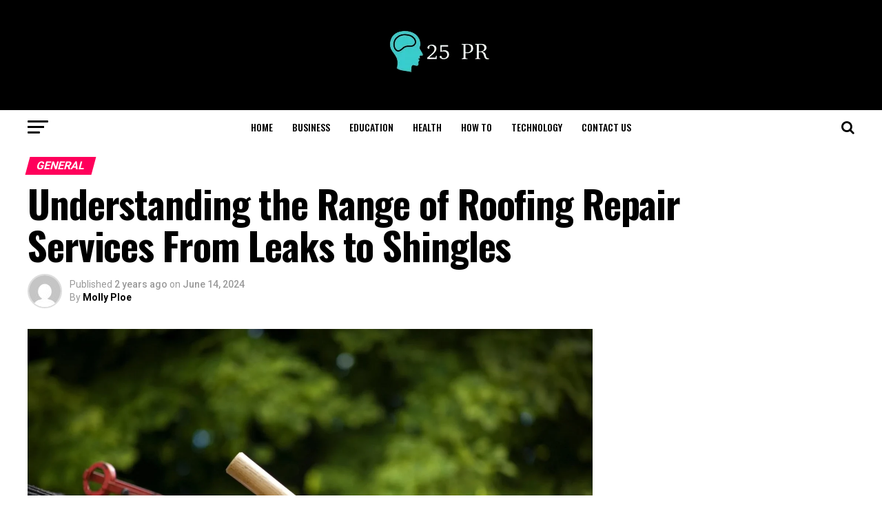

--- FILE ---
content_type: text/html; charset=UTF-8
request_url: https://25pr.com/understanding-the-range-of-roofing-repair-services-from-leaks-to-shingles/
body_size: 83067
content:
<!DOCTYPE html>
<html lang="en-US">
<head>
	<meta name="publication-media-verification"content="50f1b5d65da24ed08273329d3cf75e43">
<meta name="icopify-verification" content="meesaw2nawzir121123898ebaf3fdb50634df3fabe89">
<meta name="publisuites-verify-code" content="aHR0cHM6Ly8yNXByLmNvbQ==" />
	<meta name="linkmarket-verification" content="299e54819f26b8b2b7396ed622af7bdc" />
	<meta name="google-site-verification" content="QPvSGyGjU1hmbE3JInq3WQh39yzALy9LtIj4OqeRXFk" />
<meta charset="UTF-8" >
<meta name="viewport" id="viewport" content="width=device-width, initial-scale=1.0, maximum-scale=1.0, minimum-scale=1.0, user-scalable=no" />
<link rel="shortcut icon" href="https://25pr.com/wp-content/uploads/2024/03/Untitled_design__12_-removebg-preview.png" /><link rel="pingback" href="https://25pr.com/xmlrpc.php" />
<meta property="og:type" content="article" />
					<meta property="og:image" content="https://25pr.com/wp-content/uploads/2024/06/load-image-1-7-1000x600.webp" />
		<meta name="twitter:image" content="https://25pr.com/wp-content/uploads/2024/06/load-image-1-7-1000x600.webp" />
	<meta property="og:url" content="https://25pr.com/understanding-the-range-of-roofing-repair-services-from-leaks-to-shingles/" />
<meta property="og:title" content="Understanding the Range of Roofing Repair Services From Leaks to Shingles" />
<meta property="og:description" content="Is your home improvement checklist piling up? When creating a checklist, it&#8217;s important to prioritize the most important tasks, and your roof should be at the top of your list. Your roof is the root of problems (and solutions) in your home. For starters, an old roof with poor insulation directly contributes to costly heat [&hellip;]" />
<meta name="twitter:card" content="summary_large_image">
<meta name="twitter:url" content="https://25pr.com/understanding-the-range-of-roofing-repair-services-from-leaks-to-shingles/">
<meta name="twitter:title" content="Understanding the Range of Roofing Repair Services From Leaks to Shingles">
<meta name="twitter:description" content="Is your home improvement checklist piling up? When creating a checklist, it&#8217;s important to prioritize the most important tasks, and your roof should be at the top of your list. Your roof is the root of problems (and solutions) in your home. For starters, an old roof with poor insulation directly contributes to costly heat [&hellip;]">
<meta name='robots' content='index, follow, max-image-preview:large, max-snippet:-1, max-video-preview:-1' />

	<!-- This site is optimized with the Yoast SEO plugin v26.7 - https://yoast.com/wordpress/plugins/seo/ -->
	<title>The Range of Roofing Repair Services From Leaks to Shingles</title>
	<meta name="description" content="Discover the comprehensive range of roofing repair services, from fixing leaks to replacing shingles. Gain a deeper understanding" />
	<link rel="canonical" href="https://25pr.com/understanding-the-range-of-roofing-repair-services-from-leaks-to-shingles/" />
	<meta property="og:locale" content="en_US" />
	<meta property="og:type" content="article" />
	<meta property="og:title" content="The Range of Roofing Repair Services From Leaks to Shingles" />
	<meta property="og:description" content="Discover the comprehensive range of roofing repair services, from fixing leaks to replacing shingles. Gain a deeper understanding" />
	<meta property="og:url" content="https://25pr.com/understanding-the-range-of-roofing-repair-services-from-leaks-to-shingles/" />
	<meta property="og:site_name" content="25pr" />
	<meta property="article:published_time" content="2024-06-14T23:10:21+00:00" />
	<meta property="og:image" content="https://25pr.com/wp-content/uploads/2024/06/load-image-1-7.webp" />
	<meta property="og:image:width" content="2000" />
	<meta property="og:image:height" content="1330" />
	<meta property="og:image:type" content="image/webp" />
	<meta name="author" content="Molly Ploe" />
	<meta name="twitter:card" content="summary_large_image" />
	<meta name="twitter:label1" content="Written by" />
	<meta name="twitter:data1" content="Molly Ploe" />
	<meta name="twitter:label2" content="Est. reading time" />
	<meta name="twitter:data2" content="3 minutes" />
	<script type="application/ld+json" class="yoast-schema-graph">{"@context":"https://schema.org","@graph":[{"@type":"Article","@id":"https://25pr.com/understanding-the-range-of-roofing-repair-services-from-leaks-to-shingles/#article","isPartOf":{"@id":"https://25pr.com/understanding-the-range-of-roofing-repair-services-from-leaks-to-shingles/"},"author":{"name":"Molly Ploe","@id":"https://25pr.com/#/schema/person/b964272d0d3feeb0b2c14d74bdd3bf49"},"headline":"Understanding the Range of Roofing Repair Services From Leaks to Shingles","datePublished":"2024-06-14T23:10:21+00:00","mainEntityOfPage":{"@id":"https://25pr.com/understanding-the-range-of-roofing-repair-services-from-leaks-to-shingles/"},"wordCount":579,"commentCount":0,"publisher":{"@id":"https://25pr.com/#/schema/person/b964272d0d3feeb0b2c14d74bdd3bf49"},"image":{"@id":"https://25pr.com/understanding-the-range-of-roofing-repair-services-from-leaks-to-shingles/#primaryimage"},"thumbnailUrl":"https://25pr.com/wp-content/uploads/2024/06/load-image-1-7.webp","articleSection":["General"],"inLanguage":"en-US","potentialAction":[{"@type":"CommentAction","name":"Comment","target":["https://25pr.com/understanding-the-range-of-roofing-repair-services-from-leaks-to-shingles/#respond"]}]},{"@type":"WebPage","@id":"https://25pr.com/understanding-the-range-of-roofing-repair-services-from-leaks-to-shingles/","url":"https://25pr.com/understanding-the-range-of-roofing-repair-services-from-leaks-to-shingles/","name":"The Range of Roofing Repair Services From Leaks to Shingles","isPartOf":{"@id":"https://25pr.com/#website"},"primaryImageOfPage":{"@id":"https://25pr.com/understanding-the-range-of-roofing-repair-services-from-leaks-to-shingles/#primaryimage"},"image":{"@id":"https://25pr.com/understanding-the-range-of-roofing-repair-services-from-leaks-to-shingles/#primaryimage"},"thumbnailUrl":"https://25pr.com/wp-content/uploads/2024/06/load-image-1-7.webp","datePublished":"2024-06-14T23:10:21+00:00","description":"Discover the comprehensive range of roofing repair services, from fixing leaks to replacing shingles. Gain a deeper understanding","breadcrumb":{"@id":"https://25pr.com/understanding-the-range-of-roofing-repair-services-from-leaks-to-shingles/#breadcrumb"},"inLanguage":"en-US","potentialAction":[{"@type":"ReadAction","target":["https://25pr.com/understanding-the-range-of-roofing-repair-services-from-leaks-to-shingles/"]}]},{"@type":"ImageObject","inLanguage":"en-US","@id":"https://25pr.com/understanding-the-range-of-roofing-repair-services-from-leaks-to-shingles/#primaryimage","url":"https://25pr.com/wp-content/uploads/2024/06/load-image-1-7.webp","contentUrl":"https://25pr.com/wp-content/uploads/2024/06/load-image-1-7.webp","width":2000,"height":1330,"caption":"roofing repair services"},{"@type":"BreadcrumbList","@id":"https://25pr.com/understanding-the-range-of-roofing-repair-services-from-leaks-to-shingles/#breadcrumb","itemListElement":[{"@type":"ListItem","position":1,"name":"Home","item":"https://25pr.com/"},{"@type":"ListItem","position":2,"name":"Understanding the Range of Roofing Repair Services From Leaks to Shingles"}]},{"@type":"WebSite","@id":"https://25pr.com/#website","url":"https://25pr.com/","name":"https://25pr.com/","description":"","publisher":{"@id":"https://25pr.com/#/schema/person/b964272d0d3feeb0b2c14d74bdd3bf49"},"potentialAction":[{"@type":"SearchAction","target":{"@type":"EntryPoint","urlTemplate":"https://25pr.com/?s={search_term_string}"},"query-input":{"@type":"PropertyValueSpecification","valueRequired":true,"valueName":"search_term_string"}}],"inLanguage":"en-US"},{"@type":["Person","Organization"],"@id":"https://25pr.com/#/schema/person/b964272d0d3feeb0b2c14d74bdd3bf49","name":"Molly Ploe","image":{"@type":"ImageObject","inLanguage":"en-US","@id":"https://25pr.com/#/schema/person/image/","url":"https://25pr.com/wp-content/uploads/2024/03/Untitled_design__12_-removebg-preview.png","contentUrl":"https://25pr.com/wp-content/uploads/2024/03/Untitled_design__12_-removebg-preview.png","width":200,"height":130,"caption":"Molly Ploe"},"logo":{"@id":"https://25pr.com/#/schema/person/image/"},"sameAs":["https://25pr.com"],"url":"https://25pr.com/author/25pr/"}]}</script>
	<!-- / Yoast SEO plugin. -->


<link rel='dns-prefetch' href='//fonts.googleapis.com' />
<link rel="alternate" type="application/rss+xml" title="25pr &raquo; Feed" href="https://25pr.com/feed/" />
<link rel="alternate" type="application/rss+xml" title="25pr &raquo; Comments Feed" href="https://25pr.com/comments/feed/" />
<link rel="alternate" type="application/rss+xml" title="25pr &raquo; Understanding the Range of Roofing Repair Services From Leaks to Shingles Comments Feed" href="https://25pr.com/understanding-the-range-of-roofing-repair-services-from-leaks-to-shingles/feed/" />
<link rel="alternate" title="oEmbed (JSON)" type="application/json+oembed" href="https://25pr.com/wp-json/oembed/1.0/embed?url=https%3A%2F%2F25pr.com%2Funderstanding-the-range-of-roofing-repair-services-from-leaks-to-shingles%2F" />
<link rel="alternate" title="oEmbed (XML)" type="text/xml+oembed" href="https://25pr.com/wp-json/oembed/1.0/embed?url=https%3A%2F%2F25pr.com%2Funderstanding-the-range-of-roofing-repair-services-from-leaks-to-shingles%2F&#038;format=xml" />
<style id='wp-img-auto-sizes-contain-inline-css' type='text/css'>
img:is([sizes=auto i],[sizes^="auto," i]){contain-intrinsic-size:3000px 1500px}
/*# sourceURL=wp-img-auto-sizes-contain-inline-css */
</style>
<style id='wp-block-paragraph-inline-css' type='text/css'>
.is-small-text{font-size:.875em}.is-regular-text{font-size:1em}.is-large-text{font-size:2.25em}.is-larger-text{font-size:3em}.has-drop-cap:not(:focus):first-letter{float:left;font-size:8.4em;font-style:normal;font-weight:100;line-height:.68;margin:.05em .1em 0 0;text-transform:uppercase}body.rtl .has-drop-cap:not(:focus):first-letter{float:none;margin-left:.1em}p.has-drop-cap.has-background{overflow:hidden}:root :where(p.has-background){padding:1.25em 2.375em}:where(p.has-text-color:not(.has-link-color)) a{color:inherit}p.has-text-align-left[style*="writing-mode:vertical-lr"],p.has-text-align-right[style*="writing-mode:vertical-rl"]{rotate:180deg}
/*# sourceURL=https://25pr.com/wp-includes/blocks/paragraph/style.min.css */
</style>
<style id='wp-block-heading-inline-css' type='text/css'>
h1:where(.wp-block-heading).has-background,h2:where(.wp-block-heading).has-background,h3:where(.wp-block-heading).has-background,h4:where(.wp-block-heading).has-background,h5:where(.wp-block-heading).has-background,h6:where(.wp-block-heading).has-background{padding:1.25em 2.375em}h1.has-text-align-left[style*=writing-mode]:where([style*=vertical-lr]),h1.has-text-align-right[style*=writing-mode]:where([style*=vertical-rl]),h2.has-text-align-left[style*=writing-mode]:where([style*=vertical-lr]),h2.has-text-align-right[style*=writing-mode]:where([style*=vertical-rl]),h3.has-text-align-left[style*=writing-mode]:where([style*=vertical-lr]),h3.has-text-align-right[style*=writing-mode]:where([style*=vertical-rl]),h4.has-text-align-left[style*=writing-mode]:where([style*=vertical-lr]),h4.has-text-align-right[style*=writing-mode]:where([style*=vertical-rl]),h5.has-text-align-left[style*=writing-mode]:where([style*=vertical-lr]),h5.has-text-align-right[style*=writing-mode]:where([style*=vertical-rl]),h6.has-text-align-left[style*=writing-mode]:where([style*=vertical-lr]),h6.has-text-align-right[style*=writing-mode]:where([style*=vertical-rl]){rotate:180deg}
/*# sourceURL=https://25pr.com/wp-includes/blocks/heading/style.min.css */
</style>
<style id='wp-emoji-styles-inline-css' type='text/css'>

	img.wp-smiley, img.emoji {
		display: inline !important;
		border: none !important;
		box-shadow: none !important;
		height: 1em !important;
		width: 1em !important;
		margin: 0 0.07em !important;
		vertical-align: -0.1em !important;
		background: none !important;
		padding: 0 !important;
	}
/*# sourceURL=wp-emoji-styles-inline-css */
</style>
<style id='wp-block-library-inline-css' type='text/css'>
:root{--wp-block-synced-color:#7a00df;--wp-block-synced-color--rgb:122,0,223;--wp-bound-block-color:var(--wp-block-synced-color);--wp-editor-canvas-background:#ddd;--wp-admin-theme-color:#007cba;--wp-admin-theme-color--rgb:0,124,186;--wp-admin-theme-color-darker-10:#006ba1;--wp-admin-theme-color-darker-10--rgb:0,107,160.5;--wp-admin-theme-color-darker-20:#005a87;--wp-admin-theme-color-darker-20--rgb:0,90,135;--wp-admin-border-width-focus:2px}@media (min-resolution:192dpi){:root{--wp-admin-border-width-focus:1.5px}}.wp-element-button{cursor:pointer}:root .has-very-light-gray-background-color{background-color:#eee}:root .has-very-dark-gray-background-color{background-color:#313131}:root .has-very-light-gray-color{color:#eee}:root .has-very-dark-gray-color{color:#313131}:root .has-vivid-green-cyan-to-vivid-cyan-blue-gradient-background{background:linear-gradient(135deg,#00d084,#0693e3)}:root .has-purple-crush-gradient-background{background:linear-gradient(135deg,#34e2e4,#4721fb 50%,#ab1dfe)}:root .has-hazy-dawn-gradient-background{background:linear-gradient(135deg,#faaca8,#dad0ec)}:root .has-subdued-olive-gradient-background{background:linear-gradient(135deg,#fafae1,#67a671)}:root .has-atomic-cream-gradient-background{background:linear-gradient(135deg,#fdd79a,#004a59)}:root .has-nightshade-gradient-background{background:linear-gradient(135deg,#330968,#31cdcf)}:root .has-midnight-gradient-background{background:linear-gradient(135deg,#020381,#2874fc)}:root{--wp--preset--font-size--normal:16px;--wp--preset--font-size--huge:42px}.has-regular-font-size{font-size:1em}.has-larger-font-size{font-size:2.625em}.has-normal-font-size{font-size:var(--wp--preset--font-size--normal)}.has-huge-font-size{font-size:var(--wp--preset--font-size--huge)}.has-text-align-center{text-align:center}.has-text-align-left{text-align:left}.has-text-align-right{text-align:right}.has-fit-text{white-space:nowrap!important}#end-resizable-editor-section{display:none}.aligncenter{clear:both}.items-justified-left{justify-content:flex-start}.items-justified-center{justify-content:center}.items-justified-right{justify-content:flex-end}.items-justified-space-between{justify-content:space-between}.screen-reader-text{border:0;clip-path:inset(50%);height:1px;margin:-1px;overflow:hidden;padding:0;position:absolute;width:1px;word-wrap:normal!important}.screen-reader-text:focus{background-color:#ddd;clip-path:none;color:#444;display:block;font-size:1em;height:auto;left:5px;line-height:normal;padding:15px 23px 14px;text-decoration:none;top:5px;width:auto;z-index:100000}html :where(.has-border-color){border-style:solid}html :where([style*=border-top-color]){border-top-style:solid}html :where([style*=border-right-color]){border-right-style:solid}html :where([style*=border-bottom-color]){border-bottom-style:solid}html :where([style*=border-left-color]){border-left-style:solid}html :where([style*=border-width]){border-style:solid}html :where([style*=border-top-width]){border-top-style:solid}html :where([style*=border-right-width]){border-right-style:solid}html :where([style*=border-bottom-width]){border-bottom-style:solid}html :where([style*=border-left-width]){border-left-style:solid}html :where(img[class*=wp-image-]){height:auto;max-width:100%}:where(figure){margin:0 0 1em}html :where(.is-position-sticky){--wp-admin--admin-bar--position-offset:var(--wp-admin--admin-bar--height,0px)}@media screen and (max-width:600px){html :where(.is-position-sticky){--wp-admin--admin-bar--position-offset:0px}}

/*# sourceURL=wp-block-library-inline-css */
</style><style id='wp-block-list-inline-css' type='text/css'>
ol,ul{box-sizing:border-box}:root :where(.wp-block-list.has-background){padding:1.25em 2.375em}
/*# sourceURL=https://25pr.com/wp-includes/blocks/list/style.min.css */
</style>
<style id='global-styles-inline-css' type='text/css'>
:root{--wp--preset--aspect-ratio--square: 1;--wp--preset--aspect-ratio--4-3: 4/3;--wp--preset--aspect-ratio--3-4: 3/4;--wp--preset--aspect-ratio--3-2: 3/2;--wp--preset--aspect-ratio--2-3: 2/3;--wp--preset--aspect-ratio--16-9: 16/9;--wp--preset--aspect-ratio--9-16: 9/16;--wp--preset--color--black: #000000;--wp--preset--color--cyan-bluish-gray: #abb8c3;--wp--preset--color--white: #ffffff;--wp--preset--color--pale-pink: #f78da7;--wp--preset--color--vivid-red: #cf2e2e;--wp--preset--color--luminous-vivid-orange: #ff6900;--wp--preset--color--luminous-vivid-amber: #fcb900;--wp--preset--color--light-green-cyan: #7bdcb5;--wp--preset--color--vivid-green-cyan: #00d084;--wp--preset--color--pale-cyan-blue: #8ed1fc;--wp--preset--color--vivid-cyan-blue: #0693e3;--wp--preset--color--vivid-purple: #9b51e0;--wp--preset--color--: #444;--wp--preset--gradient--vivid-cyan-blue-to-vivid-purple: linear-gradient(135deg,rgb(6,147,227) 0%,rgb(155,81,224) 100%);--wp--preset--gradient--light-green-cyan-to-vivid-green-cyan: linear-gradient(135deg,rgb(122,220,180) 0%,rgb(0,208,130) 100%);--wp--preset--gradient--luminous-vivid-amber-to-luminous-vivid-orange: linear-gradient(135deg,rgb(252,185,0) 0%,rgb(255,105,0) 100%);--wp--preset--gradient--luminous-vivid-orange-to-vivid-red: linear-gradient(135deg,rgb(255,105,0) 0%,rgb(207,46,46) 100%);--wp--preset--gradient--very-light-gray-to-cyan-bluish-gray: linear-gradient(135deg,rgb(238,238,238) 0%,rgb(169,184,195) 100%);--wp--preset--gradient--cool-to-warm-spectrum: linear-gradient(135deg,rgb(74,234,220) 0%,rgb(151,120,209) 20%,rgb(207,42,186) 40%,rgb(238,44,130) 60%,rgb(251,105,98) 80%,rgb(254,248,76) 100%);--wp--preset--gradient--blush-light-purple: linear-gradient(135deg,rgb(255,206,236) 0%,rgb(152,150,240) 100%);--wp--preset--gradient--blush-bordeaux: linear-gradient(135deg,rgb(254,205,165) 0%,rgb(254,45,45) 50%,rgb(107,0,62) 100%);--wp--preset--gradient--luminous-dusk: linear-gradient(135deg,rgb(255,203,112) 0%,rgb(199,81,192) 50%,rgb(65,88,208) 100%);--wp--preset--gradient--pale-ocean: linear-gradient(135deg,rgb(255,245,203) 0%,rgb(182,227,212) 50%,rgb(51,167,181) 100%);--wp--preset--gradient--electric-grass: linear-gradient(135deg,rgb(202,248,128) 0%,rgb(113,206,126) 100%);--wp--preset--gradient--midnight: linear-gradient(135deg,rgb(2,3,129) 0%,rgb(40,116,252) 100%);--wp--preset--font-size--small: 13px;--wp--preset--font-size--medium: 20px;--wp--preset--font-size--large: 36px;--wp--preset--font-size--x-large: 42px;--wp--preset--spacing--20: 0.44rem;--wp--preset--spacing--30: 0.67rem;--wp--preset--spacing--40: 1rem;--wp--preset--spacing--50: 1.5rem;--wp--preset--spacing--60: 2.25rem;--wp--preset--spacing--70: 3.38rem;--wp--preset--spacing--80: 5.06rem;--wp--preset--shadow--natural: 6px 6px 9px rgba(0, 0, 0, 0.2);--wp--preset--shadow--deep: 12px 12px 50px rgba(0, 0, 0, 0.4);--wp--preset--shadow--sharp: 6px 6px 0px rgba(0, 0, 0, 0.2);--wp--preset--shadow--outlined: 6px 6px 0px -3px rgb(255, 255, 255), 6px 6px rgb(0, 0, 0);--wp--preset--shadow--crisp: 6px 6px 0px rgb(0, 0, 0);}:where(.is-layout-flex){gap: 0.5em;}:where(.is-layout-grid){gap: 0.5em;}body .is-layout-flex{display: flex;}.is-layout-flex{flex-wrap: wrap;align-items: center;}.is-layout-flex > :is(*, div){margin: 0;}body .is-layout-grid{display: grid;}.is-layout-grid > :is(*, div){margin: 0;}:where(.wp-block-columns.is-layout-flex){gap: 2em;}:where(.wp-block-columns.is-layout-grid){gap: 2em;}:where(.wp-block-post-template.is-layout-flex){gap: 1.25em;}:where(.wp-block-post-template.is-layout-grid){gap: 1.25em;}.has-black-color{color: var(--wp--preset--color--black) !important;}.has-cyan-bluish-gray-color{color: var(--wp--preset--color--cyan-bluish-gray) !important;}.has-white-color{color: var(--wp--preset--color--white) !important;}.has-pale-pink-color{color: var(--wp--preset--color--pale-pink) !important;}.has-vivid-red-color{color: var(--wp--preset--color--vivid-red) !important;}.has-luminous-vivid-orange-color{color: var(--wp--preset--color--luminous-vivid-orange) !important;}.has-luminous-vivid-amber-color{color: var(--wp--preset--color--luminous-vivid-amber) !important;}.has-light-green-cyan-color{color: var(--wp--preset--color--light-green-cyan) !important;}.has-vivid-green-cyan-color{color: var(--wp--preset--color--vivid-green-cyan) !important;}.has-pale-cyan-blue-color{color: var(--wp--preset--color--pale-cyan-blue) !important;}.has-vivid-cyan-blue-color{color: var(--wp--preset--color--vivid-cyan-blue) !important;}.has-vivid-purple-color{color: var(--wp--preset--color--vivid-purple) !important;}.has-black-background-color{background-color: var(--wp--preset--color--black) !important;}.has-cyan-bluish-gray-background-color{background-color: var(--wp--preset--color--cyan-bluish-gray) !important;}.has-white-background-color{background-color: var(--wp--preset--color--white) !important;}.has-pale-pink-background-color{background-color: var(--wp--preset--color--pale-pink) !important;}.has-vivid-red-background-color{background-color: var(--wp--preset--color--vivid-red) !important;}.has-luminous-vivid-orange-background-color{background-color: var(--wp--preset--color--luminous-vivid-orange) !important;}.has-luminous-vivid-amber-background-color{background-color: var(--wp--preset--color--luminous-vivid-amber) !important;}.has-light-green-cyan-background-color{background-color: var(--wp--preset--color--light-green-cyan) !important;}.has-vivid-green-cyan-background-color{background-color: var(--wp--preset--color--vivid-green-cyan) !important;}.has-pale-cyan-blue-background-color{background-color: var(--wp--preset--color--pale-cyan-blue) !important;}.has-vivid-cyan-blue-background-color{background-color: var(--wp--preset--color--vivid-cyan-blue) !important;}.has-vivid-purple-background-color{background-color: var(--wp--preset--color--vivid-purple) !important;}.has-black-border-color{border-color: var(--wp--preset--color--black) !important;}.has-cyan-bluish-gray-border-color{border-color: var(--wp--preset--color--cyan-bluish-gray) !important;}.has-white-border-color{border-color: var(--wp--preset--color--white) !important;}.has-pale-pink-border-color{border-color: var(--wp--preset--color--pale-pink) !important;}.has-vivid-red-border-color{border-color: var(--wp--preset--color--vivid-red) !important;}.has-luminous-vivid-orange-border-color{border-color: var(--wp--preset--color--luminous-vivid-orange) !important;}.has-luminous-vivid-amber-border-color{border-color: var(--wp--preset--color--luminous-vivid-amber) !important;}.has-light-green-cyan-border-color{border-color: var(--wp--preset--color--light-green-cyan) !important;}.has-vivid-green-cyan-border-color{border-color: var(--wp--preset--color--vivid-green-cyan) !important;}.has-pale-cyan-blue-border-color{border-color: var(--wp--preset--color--pale-cyan-blue) !important;}.has-vivid-cyan-blue-border-color{border-color: var(--wp--preset--color--vivid-cyan-blue) !important;}.has-vivid-purple-border-color{border-color: var(--wp--preset--color--vivid-purple) !important;}.has-vivid-cyan-blue-to-vivid-purple-gradient-background{background: var(--wp--preset--gradient--vivid-cyan-blue-to-vivid-purple) !important;}.has-light-green-cyan-to-vivid-green-cyan-gradient-background{background: var(--wp--preset--gradient--light-green-cyan-to-vivid-green-cyan) !important;}.has-luminous-vivid-amber-to-luminous-vivid-orange-gradient-background{background: var(--wp--preset--gradient--luminous-vivid-amber-to-luminous-vivid-orange) !important;}.has-luminous-vivid-orange-to-vivid-red-gradient-background{background: var(--wp--preset--gradient--luminous-vivid-orange-to-vivid-red) !important;}.has-very-light-gray-to-cyan-bluish-gray-gradient-background{background: var(--wp--preset--gradient--very-light-gray-to-cyan-bluish-gray) !important;}.has-cool-to-warm-spectrum-gradient-background{background: var(--wp--preset--gradient--cool-to-warm-spectrum) !important;}.has-blush-light-purple-gradient-background{background: var(--wp--preset--gradient--blush-light-purple) !important;}.has-blush-bordeaux-gradient-background{background: var(--wp--preset--gradient--blush-bordeaux) !important;}.has-luminous-dusk-gradient-background{background: var(--wp--preset--gradient--luminous-dusk) !important;}.has-pale-ocean-gradient-background{background: var(--wp--preset--gradient--pale-ocean) !important;}.has-electric-grass-gradient-background{background: var(--wp--preset--gradient--electric-grass) !important;}.has-midnight-gradient-background{background: var(--wp--preset--gradient--midnight) !important;}.has-small-font-size{font-size: var(--wp--preset--font-size--small) !important;}.has-medium-font-size{font-size: var(--wp--preset--font-size--medium) !important;}.has-large-font-size{font-size: var(--wp--preset--font-size--large) !important;}.has-x-large-font-size{font-size: var(--wp--preset--font-size--x-large) !important;}
/*# sourceURL=global-styles-inline-css */
</style>

<style id='classic-theme-styles-inline-css' type='text/css'>
/*! This file is auto-generated */
.wp-block-button__link{color:#fff;background-color:#32373c;border-radius:9999px;box-shadow:none;text-decoration:none;padding:calc(.667em + 2px) calc(1.333em + 2px);font-size:1.125em}.wp-block-file__button{background:#32373c;color:#fff;text-decoration:none}
/*# sourceURL=/wp-includes/css/classic-themes.min.css */
</style>
<link rel='stylesheet' id='hostinger-reach-subscription-block-css' href='https://25pr.com/wp-content/plugins/hostinger-reach/frontend/dist/blocks/subscription.css?ver=1766783757' type='text/css' media='all' />
<link rel='stylesheet' id='mvp-custom-style-css' href='https://25pr.com/wp-content/themes/zox-news/style.css?ver=6.9' type='text/css' media='all' />
<style id='mvp-custom-style-inline-css' type='text/css'>


#mvp-wallpaper {
	background: url() no-repeat 50% 0;
	}

#mvp-foot-copy a {
	color: #0be6af;
	}

#mvp-content-main p a,
.mvp-post-add-main p a {
	box-shadow: inset 0 -4px 0 #0be6af;
	}

#mvp-content-main p a:hover,
.mvp-post-add-main p a:hover {
	background: #0be6af;
	}

a,
a:visited,
.post-info-name a,
.woocommerce .woocommerce-breadcrumb a {
	color: #ff005b;
	}

#mvp-side-wrap a:hover {
	color: #ff005b;
	}

.mvp-fly-top:hover,
.mvp-vid-box-wrap,
ul.mvp-soc-mob-list li.mvp-soc-mob-com {
	background: #0be6af;
	}

nav.mvp-fly-nav-menu ul li.menu-item-has-children:after,
.mvp-feat1-left-wrap span.mvp-cd-cat,
.mvp-widget-feat1-top-story span.mvp-cd-cat,
.mvp-widget-feat2-left-cont span.mvp-cd-cat,
.mvp-widget-dark-feat span.mvp-cd-cat,
.mvp-widget-dark-sub span.mvp-cd-cat,
.mvp-vid-wide-text span.mvp-cd-cat,
.mvp-feat2-top-text span.mvp-cd-cat,
.mvp-feat3-main-story span.mvp-cd-cat,
.mvp-feat3-sub-text span.mvp-cd-cat,
.mvp-feat4-main-text span.mvp-cd-cat,
.woocommerce-message:before,
.woocommerce-info:before,
.woocommerce-message:before {
	color: #0be6af;
	}

#searchform input,
.mvp-authors-name {
	border-bottom: 1px solid #0be6af;
	}

.mvp-fly-top:hover {
	border-top: 1px solid #0be6af;
	border-left: 1px solid #0be6af;
	border-bottom: 1px solid #0be6af;
	}

.woocommerce .widget_price_filter .ui-slider .ui-slider-handle,
.woocommerce #respond input#submit.alt,
.woocommerce a.button.alt,
.woocommerce button.button.alt,
.woocommerce input.button.alt,
.woocommerce #respond input#submit.alt:hover,
.woocommerce a.button.alt:hover,
.woocommerce button.button.alt:hover,
.woocommerce input.button.alt:hover {
	background-color: #0be6af;
	}

.woocommerce-error,
.woocommerce-info,
.woocommerce-message {
	border-top-color: #0be6af;
	}

ul.mvp-feat1-list-buts li.active span.mvp-feat1-list-but,
span.mvp-widget-home-title,
span.mvp-post-cat,
span.mvp-feat1-pop-head {
	background: #ff005b;
	}

.woocommerce span.onsale {
	background-color: #ff005b;
	}

.mvp-widget-feat2-side-more-but,
.woocommerce .star-rating span:before,
span.mvp-prev-next-label,
.mvp-cat-date-wrap .sticky {
	color: #ff005b !important;
	}

#mvp-main-nav-top,
#mvp-fly-wrap,
.mvp-soc-mob-right,
#mvp-main-nav-small-cont {
	background: #000000;
	}

#mvp-main-nav-small .mvp-fly-but-wrap span,
#mvp-main-nav-small .mvp-search-but-wrap span,
.mvp-nav-top-left .mvp-fly-but-wrap span,
#mvp-fly-wrap .mvp-fly-but-wrap span {
	background: #555555;
	}

.mvp-nav-top-right .mvp-nav-search-but,
span.mvp-fly-soc-head,
.mvp-soc-mob-right i,
#mvp-main-nav-small span.mvp-nav-search-but,
#mvp-main-nav-small .mvp-nav-menu ul li a  {
	color: #555555;
	}

#mvp-main-nav-small .mvp-nav-menu ul li.menu-item-has-children a:after {
	border-color: #555555 transparent transparent transparent;
	}

#mvp-nav-top-wrap span.mvp-nav-search-but:hover,
#mvp-main-nav-small span.mvp-nav-search-but:hover {
	color: #0be6af;
	}

#mvp-nav-top-wrap .mvp-fly-but-wrap:hover span,
#mvp-main-nav-small .mvp-fly-but-wrap:hover span,
span.mvp-woo-cart-num:hover {
	background: #0be6af;
	}

#mvp-main-nav-bot-cont {
	background: #ffffff;
	}

#mvp-nav-bot-wrap .mvp-fly-but-wrap span,
#mvp-nav-bot-wrap .mvp-search-but-wrap span {
	background: #000000;
	}

#mvp-nav-bot-wrap span.mvp-nav-search-but,
#mvp-nav-bot-wrap .mvp-nav-menu ul li a {
	color: #000000;
	}

#mvp-nav-bot-wrap .mvp-nav-menu ul li.menu-item-has-children a:after {
	border-color: #000000 transparent transparent transparent;
	}

.mvp-nav-menu ul li:hover a {
	border-bottom: 5px solid #0be6af;
	}

#mvp-nav-bot-wrap .mvp-fly-but-wrap:hover span {
	background: #0be6af;
	}

#mvp-nav-bot-wrap span.mvp-nav-search-but:hover {
	color: #0be6af;
	}

body,
.mvp-feat1-feat-text p,
.mvp-feat2-top-text p,
.mvp-feat3-main-text p,
.mvp-feat3-sub-text p,
#searchform input,
.mvp-author-info-text,
span.mvp-post-excerpt,
.mvp-nav-menu ul li ul.sub-menu li a,
nav.mvp-fly-nav-menu ul li a,
.mvp-ad-label,
span.mvp-feat-caption,
.mvp-post-tags a,
.mvp-post-tags a:visited,
span.mvp-author-box-name a,
#mvp-author-box-text p,
.mvp-post-gallery-text p,
ul.mvp-soc-mob-list li span,
#comments,
h3#reply-title,
h2.comments,
#mvp-foot-copy p,
span.mvp-fly-soc-head,
.mvp-post-tags-header,
span.mvp-prev-next-label,
span.mvp-post-add-link-but,
#mvp-comments-button a,
#mvp-comments-button span.mvp-comment-but-text,
.woocommerce ul.product_list_widget span.product-title,
.woocommerce ul.product_list_widget li a,
.woocommerce #reviews #comments ol.commentlist li .comment-text p.meta,
.woocommerce div.product p.price,
.woocommerce div.product p.price ins,
.woocommerce div.product p.price del,
.woocommerce ul.products li.product .price del,
.woocommerce ul.products li.product .price ins,
.woocommerce ul.products li.product .price,
.woocommerce #respond input#submit,
.woocommerce a.button,
.woocommerce button.button,
.woocommerce input.button,
.woocommerce .widget_price_filter .price_slider_amount .button,
.woocommerce span.onsale,
.woocommerce-review-link,
#woo-content p.woocommerce-result-count,
.woocommerce div.product .woocommerce-tabs ul.tabs li a,
a.mvp-inf-more-but,
span.mvp-cont-read-but,
span.mvp-cd-cat,
span.mvp-cd-date,
.mvp-feat4-main-text p,
span.mvp-woo-cart-num,
span.mvp-widget-home-title2,
.wp-caption,
#mvp-content-main p.wp-caption-text,
.gallery-caption,
.mvp-post-add-main p.wp-caption-text,
#bbpress-forums,
#bbpress-forums p,
.protected-post-form input,
#mvp-feat6-text p {
	font-family: 'Roboto', sans-serif;
	}

.mvp-blog-story-text p,
span.mvp-author-page-desc,
#mvp-404 p,
.mvp-widget-feat1-bot-text p,
.mvp-widget-feat2-left-text p,
.mvp-flex-story-text p,
.mvp-search-text p,
#mvp-content-main p,
.mvp-post-add-main p,
#mvp-content-main ul li,
#mvp-content-main ol li,
.rwp-summary,
.rwp-u-review__comment,
.mvp-feat5-mid-main-text p,
.mvp-feat5-small-main-text p,
#mvp-content-main .wp-block-button__link,
.wp-block-audio figcaption,
.wp-block-video figcaption,
.wp-block-embed figcaption,
.wp-block-verse pre,
pre.wp-block-verse {
	font-family: 'PT Serif', sans-serif;
	}

.mvp-nav-menu ul li a,
#mvp-foot-menu ul li a {
	font-family: 'Oswald', sans-serif;
	}


.mvp-feat1-sub-text h2,
.mvp-feat1-pop-text h2,
.mvp-feat1-list-text h2,
.mvp-widget-feat1-top-text h2,
.mvp-widget-feat1-bot-text h2,
.mvp-widget-dark-feat-text h2,
.mvp-widget-dark-sub-text h2,
.mvp-widget-feat2-left-text h2,
.mvp-widget-feat2-right-text h2,
.mvp-blog-story-text h2,
.mvp-flex-story-text h2,
.mvp-vid-wide-more-text p,
.mvp-prev-next-text p,
.mvp-related-text,
.mvp-post-more-text p,
h2.mvp-authors-latest a,
.mvp-feat2-bot-text h2,
.mvp-feat3-sub-text h2,
.mvp-feat3-main-text h2,
.mvp-feat4-main-text h2,
.mvp-feat5-text h2,
.mvp-feat5-mid-main-text h2,
.mvp-feat5-small-main-text h2,
.mvp-feat5-mid-sub-text h2,
#mvp-feat6-text h2,
.alp-related-posts-wrapper .alp-related-post .post-title {
	font-family: 'Oswald', sans-serif;
	}

.mvp-feat2-top-text h2,
.mvp-feat1-feat-text h2,
h1.mvp-post-title,
h1.mvp-post-title-wide,
.mvp-drop-nav-title h4,
#mvp-content-main blockquote p,
.mvp-post-add-main blockquote p,
#mvp-content-main p.has-large-font-size,
#mvp-404 h1,
#woo-content h1.page-title,
.woocommerce div.product .product_title,
.woocommerce ul.products li.product h3,
.alp-related-posts .current .post-title {
	font-family: 'Oswald', sans-serif;
	}

span.mvp-feat1-pop-head,
.mvp-feat1-pop-text:before,
span.mvp-feat1-list-but,
span.mvp-widget-home-title,
.mvp-widget-feat2-side-more,
span.mvp-post-cat,
span.mvp-page-head,
h1.mvp-author-top-head,
.mvp-authors-name,
#mvp-content-main h1,
#mvp-content-main h2,
#mvp-content-main h3,
#mvp-content-main h4,
#mvp-content-main h5,
#mvp-content-main h6,
.woocommerce .related h2,
.woocommerce div.product .woocommerce-tabs .panel h2,
.woocommerce div.product .product_title,
.mvp-feat5-side-list .mvp-feat1-list-img:after {
	font-family: 'Roboto', sans-serif;
	}

	

	.mvp-nav-links {
		display: none;
		}
		

	@media screen and (max-width: 479px) {
		.single #mvp-content-body-top {
			max-height: 400px;
			}
		.single .mvp-cont-read-but-wrap {
			display: inline;
			}
		}
		

	.alp-advert {
		display: none;
	}
	.alp-related-posts-wrapper .alp-related-posts .current {
		margin: 0 0 10px;
	}
		
/*# sourceURL=mvp-custom-style-inline-css */
</style>
<link rel='stylesheet' id='mvp-reset-css' href='https://25pr.com/wp-content/themes/zox-news/css/reset.css?ver=6.9' type='text/css' media='all' />
<link rel='stylesheet' id='fontawesome-css' href='https://25pr.com/wp-content/themes/zox-news/font-awesome/css/font-awesome.css?ver=6.9' type='text/css' media='all' />
<link rel='stylesheet' id='mvp-fonts-css' href='//fonts.googleapis.com/css?family=Roboto%3A300%2C400%2C700%2C900%7COswald%3A400%2C700%7CAdvent+Pro%3A700%7COpen+Sans%3A700%7CAnton%3A400Oswald%3A100%2C200%2C300%2C400%2C500%2C600%2C700%2C800%2C900%7COswald%3A100%2C200%2C300%2C400%2C500%2C600%2C700%2C800%2C900%7CRoboto%3A100%2C200%2C300%2C400%2C500%2C600%2C700%2C800%2C900%7CRoboto%3A100%2C200%2C300%2C400%2C500%2C600%2C700%2C800%2C900%7CPT+Serif%3A100%2C200%2C300%2C400%2C500%2C600%2C700%2C800%2C900%7COswald%3A100%2C200%2C300%2C400%2C500%2C600%2C700%2C800%2C900%26subset%3Dlatin%2Clatin-ext%2Ccyrillic%2Ccyrillic-ext%2Cgreek-ext%2Cgreek%2Cvietnamese' type='text/css' media='all' />
<link rel='stylesheet' id='mvp-media-queries-css' href='https://25pr.com/wp-content/themes/zox-news/css/media-queries.css?ver=6.9' type='text/css' media='all' />
<script type="text/javascript" src="https://25pr.com/wp-includes/js/jquery/jquery.min.js?ver=3.7.1" id="jquery-core-js"></script>
<script type="text/javascript" src="https://25pr.com/wp-includes/js/jquery/jquery-migrate.min.js?ver=3.4.1" id="jquery-migrate-js"></script>
<link rel="https://api.w.org/" href="https://25pr.com/wp-json/" /><link rel="alternate" title="JSON" type="application/json" href="https://25pr.com/wp-json/wp/v2/posts/2301" /><link rel="EditURI" type="application/rsd+xml" title="RSD" href="https://25pr.com/xmlrpc.php?rsd" />
<meta name="generator" content="WordPress 6.9" />
<link rel='shortlink' href='https://25pr.com/?p=2301' />
<meta name="redi-version" content="1.2.7" /></head>
<body class="wp-singular post-template-default single single-post postid-2301 single-format-standard wp-embed-responsive wp-theme-zox-news">
	<div id="mvp-fly-wrap">
	<div id="mvp-fly-menu-top" class="left relative">
		<div class="mvp-fly-top-out left relative">
			<div class="mvp-fly-top-in">
				<div id="mvp-fly-logo" class="left relative">
											<a href="https://25pr.com/"><img src="https://25pr.com/wp-content/uploads/2024/03/Untitled_design__12_-removebg-preview.png" alt="25pr" data-rjs="2" /></a>
									</div><!--mvp-fly-logo-->
			</div><!--mvp-fly-top-in-->
			<div class="mvp-fly-but-wrap mvp-fly-but-menu mvp-fly-but-click">
				<span></span>
				<span></span>
				<span></span>
				<span></span>
			</div><!--mvp-fly-but-wrap-->
		</div><!--mvp-fly-top-out-->
	</div><!--mvp-fly-menu-top-->
	<div id="mvp-fly-menu-wrap">
		<nav class="mvp-fly-nav-menu left relative">
			<div class="menu-primary-menu-container"><ul id="menu-primary-menu" class="menu"><li id="menu-item-30" class="menu-item menu-item-type-post_type menu-item-object-page menu-item-home menu-item-30"><a href="https://25pr.com/home/">Home</a></li>
<li id="menu-item-31" class="menu-item menu-item-type-taxonomy menu-item-object-category menu-item-31"><a href="https://25pr.com/category/business/">Business</a></li>
<li id="menu-item-32" class="menu-item menu-item-type-taxonomy menu-item-object-category menu-item-32"><a href="https://25pr.com/category/education/">Education</a></li>
<li id="menu-item-33" class="menu-item menu-item-type-taxonomy menu-item-object-category menu-item-33"><a href="https://25pr.com/category/health/">Health</a></li>
<li id="menu-item-34" class="menu-item menu-item-type-taxonomy menu-item-object-category menu-item-34"><a href="https://25pr.com/category/how-to/">How to</a></li>
<li id="menu-item-35" class="menu-item menu-item-type-taxonomy menu-item-object-category menu-item-35"><a href="https://25pr.com/category/technology/">Technology</a></li>
<li id="menu-item-196" class="menu-item menu-item-type-post_type menu-item-object-page menu-item-196"><a href="https://25pr.com/contact-us/">Contact Us</a></li>
</ul></div>		</nav>
	</div><!--mvp-fly-menu-wrap-->
	<div id="mvp-fly-soc-wrap">
		<span class="mvp-fly-soc-head">Connect with us</span>
		<ul class="mvp-fly-soc-list left relative">
																										</ul>
	</div><!--mvp-fly-soc-wrap-->
</div><!--mvp-fly-wrap-->	<div id="mvp-site" class="left relative">
		<div id="mvp-search-wrap">
			<div id="mvp-search-box">
				<form method="get" id="searchform" action="https://25pr.com/">
	<input type="text" name="s" id="s" value="Search" onfocus='if (this.value == "Search") { this.value = ""; }' onblur='if (this.value == "") { this.value = "Search"; }' />
	<input type="hidden" id="searchsubmit" value="Search" />
</form>			</div><!--mvp-search-box-->
			<div class="mvp-search-but-wrap mvp-search-click">
				<span></span>
				<span></span>
			</div><!--mvp-search-but-wrap-->
		</div><!--mvp-search-wrap-->
				<div id="mvp-site-wall" class="left relative">
						<div id="mvp-site-main" class="left relative">
			<header id="mvp-main-head-wrap" class="left relative">
									<nav id="mvp-main-nav-wrap" class="left relative">
						<div id="mvp-main-nav-top" class="left relative">
							<div class="mvp-main-box">
								<div id="mvp-nav-top-wrap" class="left relative">
									<div class="mvp-nav-top-right-out left relative">
										<div class="mvp-nav-top-right-in">
											<div class="mvp-nav-top-cont left relative">
												<div class="mvp-nav-top-left-out relative">
													<div class="mvp-nav-top-left">
														<div class="mvp-nav-soc-wrap">
																																																																										</div><!--mvp-nav-soc-wrap-->
														<div class="mvp-fly-but-wrap mvp-fly-but-click left relative">
															<span></span>
															<span></span>
															<span></span>
															<span></span>
														</div><!--mvp-fly-but-wrap-->
													</div><!--mvp-nav-top-left-->
													<div class="mvp-nav-top-left-in">
														<div class="mvp-nav-top-mid left relative" itemscope itemtype="http://schema.org/Organization">
																															<a class="mvp-nav-logo-reg" itemprop="url" href="https://25pr.com/"><img itemprop="logo" src="https://25pr.com/wp-content/uploads/2024/03/Untitled_design__12_-removebg-preview.png" alt="25pr" data-rjs="2" /></a>
																																														<a class="mvp-nav-logo-small" href="https://25pr.com/"><img src="https://25pr.com/wp-content/uploads/2024/03/Untitled_design__12_-removebg-preview.png" alt="25pr" data-rjs="2" /></a>
																																														<h2 class="mvp-logo-title">25pr</h2>
																																														<div class="mvp-drop-nav-title left">
																	<h4>Understanding the Range of Roofing Repair Services From Leaks to Shingles</h4>
																</div><!--mvp-drop-nav-title-->
																													</div><!--mvp-nav-top-mid-->
													</div><!--mvp-nav-top-left-in-->
												</div><!--mvp-nav-top-left-out-->
											</div><!--mvp-nav-top-cont-->
										</div><!--mvp-nav-top-right-in-->
										<div class="mvp-nav-top-right">
																						<span class="mvp-nav-search-but fa fa-search fa-2 mvp-search-click"></span>
										</div><!--mvp-nav-top-right-->
									</div><!--mvp-nav-top-right-out-->
								</div><!--mvp-nav-top-wrap-->
							</div><!--mvp-main-box-->
						</div><!--mvp-main-nav-top-->
						<div id="mvp-main-nav-bot" class="left relative">
							<div id="mvp-main-nav-bot-cont" class="left">
								<div class="mvp-main-box">
									<div id="mvp-nav-bot-wrap" class="left">
										<div class="mvp-nav-bot-right-out left">
											<div class="mvp-nav-bot-right-in">
												<div class="mvp-nav-bot-cont left">
													<div class="mvp-nav-bot-left-out">
														<div class="mvp-nav-bot-left left relative">
															<div class="mvp-fly-but-wrap mvp-fly-but-click left relative">
																<span></span>
																<span></span>
																<span></span>
																<span></span>
															</div><!--mvp-fly-but-wrap-->
														</div><!--mvp-nav-bot-left-->
														<div class="mvp-nav-bot-left-in">
															<div class="mvp-nav-menu left">
																<div class="menu-primary-menu-container"><ul id="menu-primary-menu-1" class="menu"><li class="menu-item menu-item-type-post_type menu-item-object-page menu-item-home menu-item-30"><a href="https://25pr.com/home/">Home</a></li>
<li class="menu-item menu-item-type-taxonomy menu-item-object-category menu-item-31 mvp-mega-dropdown"><a href="https://25pr.com/category/business/">Business</a><div class="mvp-mega-dropdown"><div class="mvp-main-box"><ul class="mvp-mega-list"><li><a href="https://25pr.com/top-tier-business-liability-insurance-providers/"><div class="mvp-mega-img"><img width="400" height="240" src="https://25pr.com/wp-content/uploads/2025/09/Top-tier-business-liability-insurance-providers-400x240.webp" class="attachment-mvp-mid-thumb size-mvp-mid-thumb wp-post-image" alt="Top-tier business liability insurance providers" decoding="async" loading="lazy" srcset="https://25pr.com/wp-content/uploads/2025/09/Top-tier-business-liability-insurance-providers-400x240.webp 400w, https://25pr.com/wp-content/uploads/2025/09/Top-tier-business-liability-insurance-providers-1000x600.webp 1000w, https://25pr.com/wp-content/uploads/2025/09/Top-tier-business-liability-insurance-providers-590x354.webp 590w" sizes="auto, (max-width: 400px) 100vw, 400px" /></div><p>Top-Tier Business Liability Insurance Providers: What You Need To Know</p></a></li><li><a href="https://25pr.com/the-power-of-collaborative-seo-partnerships-for-agencies/"><div class="mvp-mega-img"><img width="400" height="240" src="https://25pr.com/wp-content/uploads/2025/09/Untitled-design-2025-09-23T155947.192-400x240.jpg" class="attachment-mvp-mid-thumb size-mvp-mid-thumb wp-post-image" alt="SEO Partnerships" decoding="async" loading="lazy" srcset="https://25pr.com/wp-content/uploads/2025/09/Untitled-design-2025-09-23T155947.192-400x240.jpg 400w, https://25pr.com/wp-content/uploads/2025/09/Untitled-design-2025-09-23T155947.192-1000x600.jpg 1000w, https://25pr.com/wp-content/uploads/2025/09/Untitled-design-2025-09-23T155947.192-590x354.jpg 590w" sizes="auto, (max-width: 400px) 100vw, 400px" /></div><p>The Power of Collaborative SEO Partnerships for Agencies</p></a></li><li><a href="https://25pr.com/how-a-no-cost-franchise-consultation-can-guide-your-business-journey/"><div class="mvp-mega-img"><img width="400" height="240" src="https://25pr.com/wp-content/uploads/2025/09/Untitled-design-2025-09-10T113849.120-400x240.jpg" class="attachment-mvp-mid-thumb size-mvp-mid-thumb wp-post-image" alt="Franchise Consultation" decoding="async" loading="lazy" srcset="https://25pr.com/wp-content/uploads/2025/09/Untitled-design-2025-09-10T113849.120-400x240.jpg 400w, https://25pr.com/wp-content/uploads/2025/09/Untitled-design-2025-09-10T113849.120-1000x600.jpg 1000w, https://25pr.com/wp-content/uploads/2025/09/Untitled-design-2025-09-10T113849.120-590x354.jpg 590w" sizes="auto, (max-width: 400px) 100vw, 400px" /></div><p>How a No-Cost Franchise Consultation Can Guide Your Business Journey</p></a></li><li><a href="https://25pr.com/how-wholesale-stanley-tumblers-can-boost-your-business-sales/"><div class="mvp-mega-img"><img width="400" height="240" src="https://25pr.com/wp-content/uploads/2025/09/unnamed-2025-09-03T014755.574-400x240.jpg" class="attachment-mvp-mid-thumb size-mvp-mid-thumb wp-post-image" alt="Wholesale Stanley Tumblers" decoding="async" loading="lazy" /></div><p>How Wholesale Stanley Tumblers Can Boost Your Business Sales</p></a></li><li><a href="https://25pr.com/the-ultimate-guide-to-sourcing-affordable-press-on-nails-in-bulk/"><div class="mvp-mega-img"><img width="400" height="240" src="https://25pr.com/wp-content/uploads/2025/09/unnamed-2025-09-03T011814.398-400x240.jpg" class="attachment-mvp-mid-thumb size-mvp-mid-thumb wp-post-image" alt="Press-On Nails in Bulk" decoding="async" loading="lazy" /></div><p>The Ultimate Guide to Sourcing Affordable Press-On Nails in Bulk</p></a></li></ul></div></div></li>
<li class="menu-item menu-item-type-taxonomy menu-item-object-category menu-item-32 mvp-mega-dropdown"><a href="https://25pr.com/category/education/">Education</a><div class="mvp-mega-dropdown"><div class="mvp-main-box"><ul class="mvp-mega-list"><li><a href="https://25pr.com/creative-ways-to-make-moving-easier-for-college-students/"><div class="mvp-mega-img"><img width="400" height="240" src="https://25pr.com/wp-content/uploads/2025/08/Why-Breathing-Better-Starts-With-Better-Tech-at-Work-5-400x240.jpg" class="attachment-mvp-mid-thumb size-mvp-mid-thumb wp-post-image" alt="College Students" decoding="async" loading="lazy" srcset="https://25pr.com/wp-content/uploads/2025/08/Why-Breathing-Better-Starts-With-Better-Tech-at-Work-5-400x240.jpg 400w, https://25pr.com/wp-content/uploads/2025/08/Why-Breathing-Better-Starts-With-Better-Tech-at-Work-5-1000x600.jpg 1000w, https://25pr.com/wp-content/uploads/2025/08/Why-Breathing-Better-Starts-With-Better-Tech-at-Work-5-590x354.jpg 590w" sizes="auto, (max-width: 400px) 100vw, 400px" /></div><p>Creative Ways to Make Moving Easier for College Students</p></a></li><li><a href="https://25pr.com/innovative-approaches-to-enriching-early-childhood-education/"><div class="mvp-mega-img"><img width="400" height="240" src="https://25pr.com/wp-content/uploads/2025/09/Untitled-design-2025-09-13T202956.405-400x240.jpg" class="attachment-mvp-mid-thumb size-mvp-mid-thumb wp-post-image" alt="Innovative Approaches to Enriching Early Childhood Education" decoding="async" loading="lazy" srcset="https://25pr.com/wp-content/uploads/2025/09/Untitled-design-2025-09-13T202956.405-400x240.jpg 400w, https://25pr.com/wp-content/uploads/2025/09/Untitled-design-2025-09-13T202956.405-1000x600.jpg 1000w, https://25pr.com/wp-content/uploads/2025/09/Untitled-design-2025-09-13T202956.405-590x354.jpg 590w" sizes="auto, (max-width: 400px) 100vw, 400px" /></div><p>Innovative Approaches to Enriching Early Childhood Education</p></a></li><li><a href="https://25pr.com/how-environment-shapes-academic-performance/"><div class="mvp-mega-img"><img width="400" height="240" src="https://25pr.com/wp-content/uploads/2025/08/Untitled-design-2025-08-20T233128.369-400x240.jpg" class="attachment-mvp-mid-thumb size-mvp-mid-thumb wp-post-image" alt="Academic Performance" decoding="async" loading="lazy" srcset="https://25pr.com/wp-content/uploads/2025/08/Untitled-design-2025-08-20T233128.369-400x240.jpg 400w, https://25pr.com/wp-content/uploads/2025/08/Untitled-design-2025-08-20T233128.369-1000x600.jpg 1000w, https://25pr.com/wp-content/uploads/2025/08/Untitled-design-2025-08-20T233128.369-590x354.jpg 590w" sizes="auto, (max-width: 400px) 100vw, 400px" /></div><p>How Environment Shapes Academic Performance</p></a></li><li><a href="https://25pr.com/the-role-of-personalized-online-tutoring-and-homeschooling-in-enhancing-student-confidence-and-academic-achievement/"><div class="mvp-mega-img"><img width="400" height="240" src="https://25pr.com/wp-content/uploads/2025/08/Untitled-design-45-400x240.jpg" class="attachment-mvp-mid-thumb size-mvp-mid-thumb wp-post-image" alt="Online Tutoring" decoding="async" loading="lazy" srcset="https://25pr.com/wp-content/uploads/2025/08/Untitled-design-45-400x240.jpg 400w, https://25pr.com/wp-content/uploads/2025/08/Untitled-design-45-1000x600.jpg 1000w, https://25pr.com/wp-content/uploads/2025/08/Untitled-design-45-590x354.jpg 590w" sizes="auto, (max-width: 400px) 100vw, 400px" /></div><p>The Role of Personalized Online Tutoring and Homeschooling in Enhancing Student Confidence and Academic Achievement</p></a></li><li><a href="https://25pr.com/how-to-choose-the-best-online-esthetician-school-for-advanced-learning/"><div class="mvp-mega-img"><img width="400" height="240" src="https://25pr.com/wp-content/uploads/2025/07/Untitled-design-2025-07-22T051025.704-400x240.jpg" class="attachment-mvp-mid-thumb size-mvp-mid-thumb wp-post-image" alt="Online Esthetician School" decoding="async" loading="lazy" srcset="https://25pr.com/wp-content/uploads/2025/07/Untitled-design-2025-07-22T051025.704-400x240.jpg 400w, https://25pr.com/wp-content/uploads/2025/07/Untitled-design-2025-07-22T051025.704-1000x600.jpg 1000w, https://25pr.com/wp-content/uploads/2025/07/Untitled-design-2025-07-22T051025.704-590x354.jpg 590w" sizes="auto, (max-width: 400px) 100vw, 400px" /></div><p>How to Choose the Best Online Esthetician School for Advanced Learning</p></a></li></ul></div></div></li>
<li class="menu-item menu-item-type-taxonomy menu-item-object-category menu-item-33 mvp-mega-dropdown"><a href="https://25pr.com/category/health/">Health</a><div class="mvp-mega-dropdown"><div class="mvp-main-box"><ul class="mvp-mega-list"><li><a href="https://25pr.com/understanding-different-birth-injury-cases-and-their-causes/"><div class="mvp-mega-img"><img width="400" height="240" src="https://25pr.com/wp-content/uploads/2025/05/12-400x240.jpg" class="attachment-mvp-mid-thumb size-mvp-mid-thumb wp-post-image" alt="" decoding="async" loading="lazy" srcset="https://25pr.com/wp-content/uploads/2025/05/12-400x240.jpg 400w, https://25pr.com/wp-content/uploads/2025/05/12-1000x600.jpg 1000w, https://25pr.com/wp-content/uploads/2025/05/12-590x354.jpg 590w" sizes="auto, (max-width: 400px) 100vw, 400px" /></div><p>Understanding Different Birth Injury Cases and Their Causes</p></a></li><li><a href="https://25pr.com/how-dental-cleanings-support-whole-body-wellness/"><div class="mvp-mega-img"><img width="400" height="240" src="https://25pr.com/wp-content/uploads/2025/09/Untitled-design-2025-09-13T180634.424-400x240.jpg" class="attachment-mvp-mid-thumb size-mvp-mid-thumb wp-post-image" alt="Dental Cleanings" decoding="async" loading="lazy" srcset="https://25pr.com/wp-content/uploads/2025/09/Untitled-design-2025-09-13T180634.424-400x240.jpg 400w, https://25pr.com/wp-content/uploads/2025/09/Untitled-design-2025-09-13T180634.424-1000x600.jpg 1000w, https://25pr.com/wp-content/uploads/2025/09/Untitled-design-2025-09-13T180634.424-590x354.jpg 590w" sizes="auto, (max-width: 400px) 100vw, 400px" /></div><p>How Dental Cleanings Support Whole-Body Wellness</p></a></li><li><a href="https://25pr.com/what-your-feet-can-tell-you-about-your-health/"><div class="mvp-mega-img"><img width="400" height="240" src="https://25pr.com/wp-content/uploads/2025/08/Untitled-design-2025-08-29T222540.163-400x240.jpg" class="attachment-mvp-mid-thumb size-mvp-mid-thumb wp-post-image" alt="Feet Can Tell" decoding="async" loading="lazy" srcset="https://25pr.com/wp-content/uploads/2025/08/Untitled-design-2025-08-29T222540.163-400x240.jpg 400w, https://25pr.com/wp-content/uploads/2025/08/Untitled-design-2025-08-29T222540.163-1000x600.jpg 1000w, https://25pr.com/wp-content/uploads/2025/08/Untitled-design-2025-08-29T222540.163-590x354.jpg 590w" sizes="auto, (max-width: 400px) 100vw, 400px" /></div><p>What Your Feet Can Tell You About Your Health</p></a></li><li><a href="https://25pr.com/the-importance-of-abortion-clinics-in-accessing-safe-reproductive-services/"><div class="mvp-mega-img"><img width="400" height="240" src="https://25pr.com/wp-content/uploads/2025/08/Untitled-design-2025-08-28T102725.416-400x240.jpg" class="attachment-mvp-mid-thumb size-mvp-mid-thumb wp-post-image" alt="Safe Reproductive Services" decoding="async" loading="lazy" srcset="https://25pr.com/wp-content/uploads/2025/08/Untitled-design-2025-08-28T102725.416-400x240.jpg 400w, https://25pr.com/wp-content/uploads/2025/08/Untitled-design-2025-08-28T102725.416-1000x600.jpg 1000w, https://25pr.com/wp-content/uploads/2025/08/Untitled-design-2025-08-28T102725.416-590x354.jpg 590w" sizes="auto, (max-width: 400px) 100vw, 400px" /></div><p>The Importance of Abortion Clinics in Accessing Safe Reproductive Services</p></a></li><li><a href="https://25pr.com/what-dermatopathology-involves-the-role-of-the-specialist-behind-the-microscope/"><div class="mvp-mega-img"><img width="400" height="240" src="https://25pr.com/wp-content/uploads/2025/08/Untitled-design-2025-08-28T102059.678-400x240.jpg" class="attachment-mvp-mid-thumb size-mvp-mid-thumb wp-post-image" alt="Dermatopathology Involves" decoding="async" loading="lazy" srcset="https://25pr.com/wp-content/uploads/2025/08/Untitled-design-2025-08-28T102059.678-400x240.jpg 400w, https://25pr.com/wp-content/uploads/2025/08/Untitled-design-2025-08-28T102059.678-1000x600.jpg 1000w, https://25pr.com/wp-content/uploads/2025/08/Untitled-design-2025-08-28T102059.678-590x354.jpg 590w" sizes="auto, (max-width: 400px) 100vw, 400px" /></div><p>What Dermatopathology Involves: The Role of the Specialist Behind the Microscope</p></a></li></ul></div></div></li>
<li class="menu-item menu-item-type-taxonomy menu-item-object-category menu-item-34 mvp-mega-dropdown"><a href="https://25pr.com/category/how-to/">How to</a><div class="mvp-mega-dropdown"><div class="mvp-main-box"><ul class="mvp-mega-list"><li><a href="https://25pr.com/how-to-stand-out-online-when-everyones-competing-for-attention/"><div class="mvp-mega-img"><img width="400" height="240" src="https://25pr.com/wp-content/uploads/2025/07/Untitled-design-2025-07-25T112257.383-400x240.jpg" class="attachment-mvp-mid-thumb size-mvp-mid-thumb wp-post-image" alt="Competing for Attention" decoding="async" loading="lazy" srcset="https://25pr.com/wp-content/uploads/2025/07/Untitled-design-2025-07-25T112257.383-400x240.jpg 400w, https://25pr.com/wp-content/uploads/2025/07/Untitled-design-2025-07-25T112257.383-1000x600.jpg 1000w, https://25pr.com/wp-content/uploads/2025/07/Untitled-design-2025-07-25T112257.383-590x354.jpg 590w" sizes="auto, (max-width: 400px) 100vw, 400px" /></div><p>How to Stand Out Online When Everyone’s Competing for Attention</p></a></li><li><a href="https://25pr.com/how-to-prioritize-financial-goals-for-a-secure-future/"><div class="mvp-mega-img"><img width="400" height="240" src="https://25pr.com/wp-content/uploads/2025/07/Untitled-design-2025-07-22T133733.580-400x240.jpg" class="attachment-mvp-mid-thumb size-mvp-mid-thumb wp-post-image" alt="Financial Goals" decoding="async" loading="lazy" srcset="https://25pr.com/wp-content/uploads/2025/07/Untitled-design-2025-07-22T133733.580-400x240.jpg 400w, https://25pr.com/wp-content/uploads/2025/07/Untitled-design-2025-07-22T133733.580-1000x600.jpg 1000w, https://25pr.com/wp-content/uploads/2025/07/Untitled-design-2025-07-22T133733.580-590x354.jpg 590w" sizes="auto, (max-width: 400px) 100vw, 400px" /></div><p>How to Prioritize Financial Goals for a Secure Future</p></a></li><li><a href="https://25pr.com/how-to-protect-your-property-with-better-lock-solutions/"><div class="mvp-mega-img"><img width="400" height="240" src="https://25pr.com/wp-content/uploads/2025/07/door-accessibility-lock-1-400x240.jpg" class="attachment-mvp-mid-thumb size-mvp-mid-thumb wp-post-image" alt="" decoding="async" loading="lazy" srcset="https://25pr.com/wp-content/uploads/2025/07/door-accessibility-lock-1-400x240.jpg 400w, https://25pr.com/wp-content/uploads/2025/07/door-accessibility-lock-1-1000x600.jpg 1000w, https://25pr.com/wp-content/uploads/2025/07/door-accessibility-lock-1-590x354.jpg 590w" sizes="auto, (max-width: 400px) 100vw, 400px" /></div><p>How to Protect Your Property With Better Lock Solutions</p></a></li><li><a href="https://25pr.com/how-to-find-a-trusted-financial-advisor-in-melbourne-for-long-term-security/"><div class="mvp-mega-img"><img width="400" height="240" src="https://25pr.com/wp-content/uploads/2025/07/Untitled-design-2025-07-05T130709.343-400x240.jpg" class="attachment-mvp-mid-thumb size-mvp-mid-thumb wp-post-image" alt="Trusted Financial Advisor" decoding="async" loading="lazy" srcset="https://25pr.com/wp-content/uploads/2025/07/Untitled-design-2025-07-05T130709.343-400x240.jpg 400w, https://25pr.com/wp-content/uploads/2025/07/Untitled-design-2025-07-05T130709.343-1000x600.jpg 1000w, https://25pr.com/wp-content/uploads/2025/07/Untitled-design-2025-07-05T130709.343-590x354.jpg 590w" sizes="auto, (max-width: 400px) 100vw, 400px" /></div><p>How to Find a Trusted Financial Advisor in Melbourne for Long-Term Security</p></a></li><li><a href="https://25pr.com/how-to-buy-access-control-door-lock-systems-that-are-smart-and-secure/"><div class="mvp-mega-img"><img width="400" height="240" src="https://25pr.com/wp-content/uploads/2025/07/Untitled-design-2025-07-05T010402.512-400x240.jpg" class="attachment-mvp-mid-thumb size-mvp-mid-thumb wp-post-image" alt="Control Door Lock Systems" decoding="async" loading="lazy" srcset="https://25pr.com/wp-content/uploads/2025/07/Untitled-design-2025-07-05T010402.512-400x240.jpg 400w, https://25pr.com/wp-content/uploads/2025/07/Untitled-design-2025-07-05T010402.512-1000x600.jpg 1000w, https://25pr.com/wp-content/uploads/2025/07/Untitled-design-2025-07-05T010402.512-590x354.jpg 590w" sizes="auto, (max-width: 400px) 100vw, 400px" /></div><p>How to Buy Access Control Door Lock Systems That Are Smart and Secure</p></a></li></ul></div></div></li>
<li class="menu-item menu-item-type-taxonomy menu-item-object-category menu-item-35 mvp-mega-dropdown"><a href="https://25pr.com/category/technology/">Technology</a><div class="mvp-mega-dropdown"><div class="mvp-main-box"><ul class="mvp-mega-list"><li><a href="https://25pr.com/change-clothes-in-photos-instantly-with-ai/"><div class="mvp-mega-img"><img width="400" height="240" src="https://25pr.com/wp-content/uploads/2025/10/Untitled-design-2025-10-14T184234.702-400x240.jpg" class="attachment-mvp-mid-thumb size-mvp-mid-thumb wp-post-image" alt="AI Clothes Changer: Try On Outfits Virtually Free | SellerPic" decoding="async" loading="lazy" srcset="https://25pr.com/wp-content/uploads/2025/10/Untitled-design-2025-10-14T184234.702-400x240.jpg 400w, https://25pr.com/wp-content/uploads/2025/10/Untitled-design-2025-10-14T184234.702-1000x600.jpg 1000w, https://25pr.com/wp-content/uploads/2025/10/Untitled-design-2025-10-14T184234.702-590x354.jpg 590w" sizes="auto, (max-width: 400px) 100vw, 400px" /></div><p>Change Clothes in Photos Instantly with AI</p></a></li><li><a href="https://25pr.com/why-working-with-an-experienced-led-power-supply-distributor-matters/"><div class="mvp-mega-img"><img width="400" height="240" src="https://25pr.com/wp-content/uploads/2025/10/Untitled-design-2025-10-04T162430.768-400x240.jpg" class="attachment-mvp-mid-thumb size-mvp-mid-thumb wp-post-image" alt="LED Power Supply Distributor" decoding="async" loading="lazy" srcset="https://25pr.com/wp-content/uploads/2025/10/Untitled-design-2025-10-04T162430.768-400x240.jpg 400w, https://25pr.com/wp-content/uploads/2025/10/Untitled-design-2025-10-04T162430.768-1000x600.jpg 1000w, https://25pr.com/wp-content/uploads/2025/10/Untitled-design-2025-10-04T162430.768-590x354.jpg 590w" sizes="auto, (max-width: 400px) 100vw, 400px" /></div><p>Why Working with an Experienced LED Power Supply Distributor Matters</p></a></li><li><a href="https://25pr.com/launch-week-without-burnout-marketing-ops-scheduling-for-multi-channel-campaigns/"><div class="mvp-mega-img"><img width="400" height="240" src="https://25pr.com/wp-content/uploads/2025/09/multi-channel-marketing-400x240.webp" class="attachment-mvp-mid-thumb size-mvp-mid-thumb wp-post-image" alt="Launch Week Without Burnout: Marketing Ops Scheduling for Multi-Channel Campaigns" decoding="async" loading="lazy" /></div><p>Launch Week Without Burnout: Marketing Ops Scheduling for Multi-Channel Campaigns</p></a></li><li><a href="https://25pr.com/top-10-benefits-of-white-label-website-development-for-agencies/"><div class="mvp-mega-img"><img width="400" height="240" src="https://25pr.com/wp-content/uploads/2025/08/Untitled-design-2025-08-28T102518.082-400x240.jpg" class="attachment-mvp-mid-thumb size-mvp-mid-thumb wp-post-image" alt="White-Label Website Development" decoding="async" loading="lazy" srcset="https://25pr.com/wp-content/uploads/2025/08/Untitled-design-2025-08-28T102518.082-400x240.jpg 400w, https://25pr.com/wp-content/uploads/2025/08/Untitled-design-2025-08-28T102518.082-1000x600.jpg 1000w, https://25pr.com/wp-content/uploads/2025/08/Untitled-design-2025-08-28T102518.082-590x354.jpg 590w" sizes="auto, (max-width: 400px) 100vw, 400px" /></div><p>Top 10 Benefits of White-Label Website Development for Agencies</p></a></li><li><a href="https://25pr.com/simpcity-su/"><div class="mvp-mega-img"><img width="400" height="240" src="https://25pr.com/wp-content/uploads/2025/08/simpcity.su_-400x240.webp" class="attachment-mvp-mid-thumb size-mvp-mid-thumb wp-post-image" alt="simpcity.su" decoding="async" loading="lazy" srcset="https://25pr.com/wp-content/uploads/2025/08/simpcity.su_-400x240.webp 400w, https://25pr.com/wp-content/uploads/2025/08/simpcity.su_-1000x600.webp 1000w, https://25pr.com/wp-content/uploads/2025/08/simpcity.su_-590x354.webp 590w" sizes="auto, (max-width: 400px) 100vw, 400px" /></div><p>Inside Simpcity.su: Where Creativity Meets Technology</p></a></li></ul></div></div></li>
<li class="menu-item menu-item-type-post_type menu-item-object-page menu-item-196"><a href="https://25pr.com/contact-us/">Contact Us</a></li>
</ul></div>															</div><!--mvp-nav-menu-->
														</div><!--mvp-nav-bot-left-in-->
													</div><!--mvp-nav-bot-left-out-->
												</div><!--mvp-nav-bot-cont-->
											</div><!--mvp-nav-bot-right-in-->
											<div class="mvp-nav-bot-right left relative">
												<span class="mvp-nav-search-but fa fa-search fa-2 mvp-search-click"></span>
											</div><!--mvp-nav-bot-right-->
										</div><!--mvp-nav-bot-right-out-->
									</div><!--mvp-nav-bot-wrap-->
								</div><!--mvp-main-nav-bot-cont-->
							</div><!--mvp-main-box-->
						</div><!--mvp-main-nav-bot-->
					</nav><!--mvp-main-nav-wrap-->
							</header><!--mvp-main-head-wrap-->
			<div id="mvp-main-body-wrap" class="left relative">	<article id="mvp-article-wrap" itemscope itemtype="http://schema.org/NewsArticle">
	<div class='code-block code-block-1' style='margin: 8px auto; text-align: center; display: block; clear: both;'>
<script>(function(s){s.dataset.zone='10327591',s.src='https://gizokraijaw.net/vignette.min.js'})([document.documentElement, document.body].filter(Boolean).pop().appendChild(document.createElement('script')))</script></div>
		<meta itemscope itemprop="mainEntityOfPage"  itemType="https://schema.org/WebPage" itemid="https://25pr.com/understanding-the-range-of-roofing-repair-services-from-leaks-to-shingles/"/>
						<div id="mvp-article-cont" class="left relative">
			<div class="mvp-main-box">
				<div id="mvp-post-main" class="left relative">
										<header id="mvp-post-head" class="left relative">
						<h3 class="mvp-post-cat left relative"><a class="mvp-post-cat-link" href="https://25pr.com/category/general/"><span class="mvp-post-cat left">General</span></a></h3>
						<h1 class="mvp-post-title left entry-title" itemprop="headline">Understanding the Range of Roofing Repair Services From Leaks to Shingles</h1>
																			<div class="mvp-author-info-wrap left relative">
								<div class="mvp-author-info-thumb left relative">
									<img alt='' src='https://secure.gravatar.com/avatar/2b6dde86a3472994329f6b2ab8899a740c4a00732e72c86dbdd32bd0e5663c73?s=46&#038;d=mm&#038;r=g' srcset='https://secure.gravatar.com/avatar/2b6dde86a3472994329f6b2ab8899a740c4a00732e72c86dbdd32bd0e5663c73?s=92&#038;d=mm&#038;r=g 2x' class='avatar avatar-46 photo' height='46' width='46' decoding='async'/>								</div><!--mvp-author-info-thumb-->
								<div class="mvp-author-info-text left relative">
									<div class="mvp-author-info-date left relative">
										<p>Published</p> <span class="mvp-post-date">2 years ago</span> <p>on</p> <span class="mvp-post-date updated"><time class="post-date updated" itemprop="datePublished" datetime="2024-06-14">June 14, 2024</time></span>
										<meta itemprop="dateModified" content="2024-06-14 11:10 pm"/>
									</div><!--mvp-author-info-date-->
									<div class="mvp-author-info-name left relative" itemprop="author" itemscope itemtype="https://schema.org/Person">
										<p>By</p> <span class="author-name vcard fn author" itemprop="name"><a href="https://25pr.com/author/25pr/" title="Posts by Molly Ploe" rel="author">Molly Ploe</a></span> 									</div><!--mvp-author-info-name-->
								</div><!--mvp-author-info-text-->
							</div><!--mvp-author-info-wrap-->
											</header>
										<div class="mvp-post-main-out left relative">
						<div class="mvp-post-main-in">
							<div id="mvp-post-content" class="left relative">
																																																														<div id="mvp-post-feat-img" class="left relative mvp-post-feat-img-wide2" itemprop="image" itemscope itemtype="https://schema.org/ImageObject">
												<img width="2000" height="1330" src="https://25pr.com/wp-content/uploads/2024/06/load-image-1-7.webp" class="attachment- size- wp-post-image" alt="roofing repair services" decoding="async" fetchpriority="high" srcset="https://25pr.com/wp-content/uploads/2024/06/load-image-1-7.webp 2000w, https://25pr.com/wp-content/uploads/2024/06/load-image-1-7-300x200.webp 300w, https://25pr.com/wp-content/uploads/2024/06/load-image-1-7-1024x681.webp 1024w, https://25pr.com/wp-content/uploads/2024/06/load-image-1-7-768x511.webp 768w, https://25pr.com/wp-content/uploads/2024/06/load-image-1-7-1536x1021.webp 1536w" sizes="(max-width: 2000px) 100vw, 2000px" />																								<meta itemprop="url" content="https://25pr.com/wp-content/uploads/2024/06/load-image-1-7-1000x600.webp">
												<meta itemprop="width" content="1000">
												<meta itemprop="height" content="600">
											</div><!--mvp-post-feat-img-->
																																																														<div id="mvp-content-wrap" class="left relative">
									<div class="mvp-post-soc-out right relative">
																																									<div class="mvp-post-soc-in">
											<div id="mvp-content-body" class="left relative">
												<div id="mvp-content-body-top" class="left relative">
																																							<div id="mvp-content-main" class="left relative">
														
<p>Is your home improvement checklist piling up?</p><div class='code-block code-block-2' style='margin: 8px auto; text-align: center; display: block; clear: both;'>
<script>(function(s){s.dataset.zone='10327586',s.src='https://groleegni.net/vignette.min.js'})([document.documentElement, document.body].filter(Boolean).pop().appendChild(document.createElement('script')))</script></div>




<p>When creating a checklist, it&#8217;s important to prioritize the most important tasks, and your roof should be at the top of your list.</p>



<p>Your roof is the root of problems (and solutions) in your home.</p>



<p>For starters, an old roof with poor insulation directly contributes to costly <a href="https://www.energy.gov/energysaver/minimizing-energy-losses-ducts">heat and cooling loss</a>. This problem puts unnecessary strain on your HVAC system, increasing the chance of electrical fires and high repair bills.</p>



<p>There&#8217;s also the issue of critters, weatherproofing, and curb appeal.</p>



<p>Discover various ways roofing repair services can help you achieve your goals.</p>



<h2 class="wp-block-heading"><strong>Are You Selling Your House?</strong></h2>



<p>If you&#8217;re selling your home in the near future, you have a laundry list of home improvement projects.</p>



<p>Your roof is one of the first things potential buyers notice when they&#8217;re in the neighborhood looking for their dream home.</p>



<p>Think about the current age of your roof. With proper care, many roofs can last <a href="https://money.usnews.com/money/personal-finance/family-finance/articles/how-long-can-you-expect-your-roof-or-fridge-to-last">up to 30 years</a>, but you should start thinking about replacements (or partial replacements) at the 15-year mark.</p>



<p>First, start with a good cleaning. Critters, fallen debris, and wind can leave a lot of surface damage. While cleaning, you may discover loose shingles that need repair.</p>



<p>If you&#8217;re serious about presenting a roof that looks like new, you need to call in a professional. They have the tools to replace shingles correctly. Plus, they have access to higher-quality materials.</p>



<p>They also have high-powered cleaning tools to remove all caked-on dirt and debris from your roof.</p>



<p>When creating real estate listings, you need high-quality photos with the roofing to match. If you&#8217;re considering a full replacement, you could even try a new shingle color to go with your home&#8217;s exterior paint and siding.</p>



<h2 class="wp-block-heading"><strong>Residential Roofing Services and Solar Panels</strong></h2>



<p>Are you thinking about installing solar panels?</p>



<p>This feature is quickly becoming an in-demand amenity for homeowners since they&#8217;re eco-friendly and cut energy costs.</p>



<p>You would need to hire a separate company, but your roofer could give you a referral. Homeowners may even receive tax breaks from the city for investing in renewable energy.</p>



<p>Before installing panels, you&#8217;ll need to consult roof experts about the current state of your roof. Your roof must be strong enough to withstand solar panel installation. You may have to get a new roof altogether.</p>



<p>Too many trees can also obstruct the sun from the panels. You would need to contact a tree removal company to remove any shade cover before installing panels.</p>



<h2 class="wp-block-heading"><strong>Professional Roofing For Weatherproofing</strong></h2>



<p>If you live in an area that sees powerful storms, then you know the impact they have on roofing material.</p>



<p>To be on the safe side, call a roofing business to inspect <a href="https://www.austinroofingandconstruction.com/roof-repairs">roof repairs in Austin, TX</a>. Do this before a major storm. They&#8217;re adept at noticing any vulnerability that could lead to costly water damage, critter infestations, and electrical fires.</p>



<p>You may want to consider calling metal roofing installers about metal alternatives that look like wood shingles.</p>



<h2 class="wp-block-heading"><strong>Consider All Roofing Repair Services</strong></h2>



<p>Don&#8217;t wait until a roofing problem becomes too much to bear. With so many roofing repair services available, you&#8217;re sure to find a solution to your problem.</p>



<p>It&#8217;s important to keep up with your home improvement checklist. Add these roofing tips to your list and follow the blog for even <a href="https://25pr.com/">more topics for the home.</a></p>
<!-- CONTENT END 3 -->
																											</div><!--mvp-content-main-->
													<div id="mvp-content-bot" class="left">
																												<div class="mvp-post-tags">
															<span class="mvp-post-tags-header">Related Topics:</span><span itemprop="keywords"></span>
														</div><!--mvp-post-tags-->
														<div class="posts-nav-link">
																													</div><!--posts-nav-link-->
																													<div id="mvp-prev-next-wrap" class="left relative">
																																	<div class="mvp-next-post-wrap right relative">
																		<a href="https://25pr.com/cleaning-made-easy-the-top-pressure-washer-accessories-you-need-in-your-arsenal/" rel="bookmark">
																		<div class="mvp-prev-next-cont left relative">
																			<div class="mvp-next-cont-out left relative">
																				<div class="mvp-next-cont-in">
																					<div class="mvp-prev-next-text left relative">
																						<span class="mvp-prev-next-label left relative">Up Next</span>
																						<p>Cleaning Made Easy: The Top Pressure Washer Accessories You Need in Your Arsenal</p>
																					</div><!--mvp-prev-next-text-->
																				</div><!--mvp-next-cont-in-->
																				<span class="mvp-next-arr fa fa-chevron-right right"></span>
																			</div><!--mvp-prev-next-out-->
																		</div><!--mvp-prev-next-cont-->
																		</a>
																	</div><!--mvp-next-post-wrap-->
																																																	<div class="mvp-prev-post-wrap left relative">
																		<a href="https://25pr.com/key-differences-between-a-certified-mail-envelope-and-regular-envelope/" rel="bookmark">
																		<div class="mvp-prev-next-cont left relative">
																			<div class="mvp-prev-cont-out right relative">
																				<span class="mvp-prev-arr fa fa-chevron-left left"></span>
																				<div class="mvp-prev-cont-in">
																					<div class="mvp-prev-next-text left relative">
																						<span class="mvp-prev-next-label left relative">Don&#039;t Miss</span>
																						<p>Key Differences Between a Certified Mail Envelope and Regular Envelope</p>
																					</div><!--mvp-prev-next-text-->
																				</div><!--mvp-prev-cont-in-->
																			</div><!--mvp-prev-cont-out-->
																		</div><!--mvp-prev-next-cont-->
																		</a>
																	</div><!--mvp-prev-post-wrap-->
																															</div><!--mvp-prev-next-wrap-->
																																										<div class="mvp-org-wrap" itemprop="publisher" itemscope itemtype="https://schema.org/Organization">
															<div class="mvp-org-logo" itemprop="logo" itemscope itemtype="https://schema.org/ImageObject">
																																	<img src="https://25pr.com/wp-content/uploads/2024/03/Untitled_design__12_-removebg-preview.png"/>
																	<meta itemprop="url" content="https://25pr.com/wp-content/uploads/2024/03/Untitled_design__12_-removebg-preview.png">
																															</div><!--mvp-org-logo-->
															<meta itemprop="name" content="25pr">
														</div><!--mvp-org-wrap-->
													</div><!--mvp-content-bot-->
												</div><!--mvp-content-body-top-->
												<div class="mvp-cont-read-wrap">
																											<div class="mvp-cont-read-but-wrap left relative">
															<span class="mvp-cont-read-but">Continue Reading</span>
														</div><!--mvp-cont-read-but-wrap-->
																																																					<div id="mvp-related-posts" class="left relative">
															<h4 class="mvp-widget-home-title">
																<span class="mvp-widget-home-title">You may like</span>
															</h4>
																													</div><!--mvp-related-posts-->
																																																							<div id="mvp-comments-button" class="left relative mvp-com-click">
																<span class="mvp-comment-but-text">Click to comment</span>
															</div><!--mvp-comments-button-->
															<div id="comments" class="mvp-com-click-id-2301 mvp-com-click-main">
				
	
	<div id="respond" class="comment-respond">
		<h3 id="reply-title" class="comment-reply-title"><h4 class="mvp-widget-home-title"><span class="mvp-widget-home-title">Leave a Reply</span></h4> <small><a rel="nofollow" id="cancel-comment-reply-link" href="/understanding-the-range-of-roofing-repair-services-from-leaks-to-shingles/#respond" style="display:none;">Cancel reply</a></small></h3><form action="https://25pr.com/wp-comments-post.php" method="post" id="commentform" class="comment-form"><p class="comment-notes"><span id="email-notes">Your email address will not be published.</span> <span class="required-field-message">Required fields are marked <span class="required">*</span></span></p><p class="comment-form-comment"><label for="comment">Comment <span class="required">*</span></label> <textarea id="comment" name="comment" cols="45" rows="8" maxlength="65525" required="required"></textarea></p><p class="comment-form-author"><label for="author">Name <span class="required">*</span></label> <input id="author" name="author" type="text" value="" size="30" maxlength="245" autocomplete="name" required="required" /></p>
<p class="comment-form-email"><label for="email">Email <span class="required">*</span></label> <input id="email" name="email" type="text" value="" size="30" maxlength="100" aria-describedby="email-notes" autocomplete="email" required="required" /></p>
<p class="comment-form-url"><label for="url">Website</label> <input id="url" name="url" type="text" value="" size="30" maxlength="200" autocomplete="url" /></p>
<p class="form-submit"><input name="submit" type="submit" id="submit" class="submit" value="Post Comment" /> <input type='hidden' name='comment_post_ID' value='2301' id='comment_post_ID' />
<input type='hidden' name='comment_parent' id='comment_parent' value='0' />
</p></form>	</div><!-- #respond -->
	
</div><!--comments-->																																							</div><!--mvp-cont-read-wrap-->
											</div><!--mvp-content-body-->
										</div><!--mvp-post-soc-in-->
									</div><!--mvp-post-soc-out-->
								</div><!--mvp-content-wrap-->
													<div id="mvp-post-add-box">
								<div id="mvp-post-add-wrap" class="left relative">
																			<div class="mvp-post-add-story left relative">
											<div class="mvp-post-add-head left relative">
												<h3 class="mvp-post-cat left relative"><a class="mvp-post-cat-link" href="https://25pr.com/category/general/"><span class="mvp-post-cat left">General</span></a></h3>
												<h1 class="mvp-post-title left">Inside The Forgeworld: Crafting Legends In Miniature</h1>
																																					<div class="mvp-author-info-wrap left relative">
														<div class="mvp-author-info-thumb left relative">
															<img alt='' src='https://secure.gravatar.com/avatar/e2f27fc01bc2af013b5b0b2a0fbf965bd97c556b59fbb199d9daf124fda17f4e?s=46&#038;d=mm&#038;r=g' srcset='https://secure.gravatar.com/avatar/e2f27fc01bc2af013b5b0b2a0fbf965bd97c556b59fbb199d9daf124fda17f4e?s=92&#038;d=mm&#038;r=g 2x' class='avatar avatar-46 photo' height='46' width='46' decoding='async'/>														</div><!--mvp-author-info-thumb-->
														<div class="mvp-author-info-text left relative">
															<div class="mvp-author-info-date left relative">
																<p>Published</p> <span class="mvp-post-date">3 months ago</span> <p>on</p> <span class="mvp-post-date">November 12, 2025</span>
															</div><!--mvp-author-info-date-->
															<div class="mvp-author-info-name left relative">
																<p>By</p> <span class="author-name vcard fn author" itemprop="name"><a href="https://25pr.com/author/muhammad/" title="Posts by Muhammad Sohail" rel="author">Muhammad Sohail</a></span> 															</div><!--mvp-author-info-name-->
														</div><!--mvp-author-info-text-->
													</div><!--mvp-author-info-wrap-->
																							</div><!--mvp-post-add-head-->
											<div class="mvp-post-add-body left relative">
																																							<div class="mvp-post-add-img left relative">
															<img width="1200" height="628" src="https://25pr.com/wp-content/uploads/2025/09/forgeworld.webp" class="attachment- size- wp-post-image" alt="forgeworld" decoding="async" loading="lazy" srcset="https://25pr.com/wp-content/uploads/2025/09/forgeworld.webp 1200w, https://25pr.com/wp-content/uploads/2025/09/forgeworld-300x157.webp 300w, https://25pr.com/wp-content/uploads/2025/09/forgeworld-1024x536.webp 1024w, https://25pr.com/wp-content/uploads/2025/09/forgeworld-768x402.webp 768w, https://25pr.com/wp-content/uploads/2025/09/forgeworld-600x314.webp 600w" sizes="auto, (max-width: 1200px) 100vw, 1200px" />														</div><!--mvp-post-feat-img-->
																																																			<div class="mvp-post-add-cont left relative">
													<div class="mvp-post-add-main right relative">
														<p data-start="143" data-end="565">Imagine stepping into a dimly lit workshop, the air thick with resin dust, the smell of fresh primer, and the quiet hum of machines turning dreams into the tiniest works of art. That’s the world of Forgeworld. If you’ve ever held one of their resin miniatures — those high‑detail models from the Warhammer universe, the Primarchs, towering Titans, or beautifully grotesque artifacts — you know there’s magic in the making.</p><div class='code-block code-block-2' style='margin: 8px auto; text-align: center; display: block; clear: both;'>
<script>(function(s){s.dataset.zone='10327586',s.src='https://groleegni.net/vignette.min.js'})([document.documentElement, document.body].filter(Boolean).pop().appendChild(document.createElement('script')))</script></div>

<p data-start="567" data-end="975">we’ll pull back the curtain on Forgeworld: what makes it special, how their miniatures are conceived, crafted, and refined, and why collectors and hobbyists are drawn to them despite their challenges. Whether you’re a seasoned painter, new to the hobby, or just curious about how legends in miniature are born, this journey inside the forge will give you a deeper appreciation for every detail.</p>
<p data-start="567" data-end="975"><strong>TRENDING<br />
<a href="https://25pr.com/877-867-5139/">What You Need To Know About 877-867-5139: A Quick Guide</a></strong></p>
<h2 data-start="982" data-end="1005">What Is Forgeworld?</h2>
<p data-start="1007" data-end="1300">Forgeworld is a specialized division of Games Workshop, dedicated to producing highly detailed, resin‑cast models, terrain, upgrade kits, and large‑scale character miniatures. It is known for pushing the boundaries of scale, detail, and artistry in the Warhammer 40,000 and Horus Heresy lines.</p>
<p data-start="1302" data-end="1563">Founded around 1998 under the banner of Games Workshop, Forgeworld started by making terrain and limited edition large models, then gradually expanded into full units, extra detail kits, large characters like Primarchs, and monstrous war machines called Titans.</p>
<h2 data-start="1570" data-end="1623">Vision And Design: How Forgeworld’s Legends Begin</h2>
<h3 data-start="1625" data-end="1651">Sculpting the Idea</h3>
<ul data-start="1653" data-end="2708">
<li data-start="1653" data-end="1994">
<p data-start="1655" data-end="1994"><strong data-start="1655" data-end="1675">Lore &amp; Character</strong>: Many Forgeworld miniatures, especially the Primarchs, come with rich backstories. The design process begins by asking: Who is this character? What is their personality, posture, signature weapons, history? For example, the design of Angron required capturing not only his scale but his brutal, relentless personality.</p>
</li>
<li data-start="1996" data-end="2326">
<p data-start="1998" data-end="2326"><strong data-start="1998" data-end="2020">Scale &amp; Proportion</strong>: Forgeworld miniatures often operate at a larger scale or character‑scale than standard infantry units. Getting the miniature to feel “right” when placed beside other minis in your army involves balancing size with detail. Too small and it loses impact; too large and it becomes unmanageable or expensive.</p>
</li>
<li data-start="2328" data-end="2708">
<p data-start="2330" data-end="2708"><strong data-start="2330" data-end="2366">Artistic Reference &amp; Concept Art</strong>: Once concept sketches are made, informed by lore, art history (ornament styles, armor details, weapon designs), and input from the Warhammer universe’s existing aesthetic, the sculptors may work traditionally (hand sculpting) or via digital tools. Modern workflows often rely heavily on 3D sculpting, enabling easier revisions and previews.</p>
</li>
</ul>
<h3 data-start="2710" data-end="2745">Prototyping &amp; Master Sculpt</h3>
<ul data-start="2747" data-end="3335">
<li data-start="2747" data-end="3016">
<p data-start="2749" data-end="3016"><strong data-start="2749" data-end="2765">Master Model</strong>: The sculptor creates a master version — a high‑detail original. It might be hand sculpted in clays or resins, or digitally sculpted and printed, depending on the workflow. This stage finalizes all details including ornamentation, textures, and pose.</p>
</li>
<li data-start="3018" data-end="3335">
<p data-start="3020" data-end="3335"><strong data-start="3020" data-end="3042">Testing &amp; Feedback</strong>: The master model is shown to internal teams (design, lore, manufacturing) to check for consistency, visual impact, functional concerns (like ease of cleaning mold lines), and how well the miniature scales with others. Feedback may lead to adjustments in pose, armor plates, or weapon design.</p>
</li>
</ul>
<h2 data-start="3342" data-end="3394">From Master To Miniature: Material &amp; Manufacture</h2>
<h3 data-start="3396" data-end="3437">Materials: Resin vs Plastic vs Metal</h3>
<ul data-start="3439" data-end="4054">
<li data-start="3439" data-end="3694">
<p data-start="3441" data-end="3694"><strong data-start="3441" data-end="3450">Resin</strong>: Forgeworld’s primary material. Resin allows very high detail, sharp edges, and crisp ornamentation like thin weapons or scrolls. However, it’s more fragile, demands more care during cleanup, is prone to warping, and is more expensive to ship.</p>
</li>
<li data-start="3696" data-end="4054">
<p data-start="3698" data-end="4054"><strong data-start="3698" data-end="3724">Why not always plastic</strong>: Plastic injection molding for large, complex or low-volume parts (like Titans or large busts) is costly to set up. Resin casting, especially for smaller production runs or more detailed pieces, is often more feasible. Forgeworld uses resin to maintain fine detail and because many of their models are premium or collector items.</p>
</li>
</ul>
<h3 data-start="4056" data-end="4079">Moulding &amp; Casting</h3>
<ul data-start="4081" data-end="4911">
<li data-start="4081" data-end="4392">
<p data-start="4083" data-end="4392">The master is used to create negative molds. Silicone molds are common for resin casting. For very high-detail or large models, multiple mold pieces may be needed. Resin is poured into these molds, sometimes under vacuum or pressure to reduce air bubbles or defects. After curing, the resin casts are removed.</p>
</li>
<li data-start="4394" data-end="4703">
<p data-start="4396" data-end="4703"><strong data-start="4396" data-end="4420">Post‑casting cleanup</strong>: Resin casting often leaves mold lines or “flash” (thin extra resin on edges), so parts must be cleaned, trimmed, and sanded. Some tiny or fine details need extra care. Resin can sometimes warp, so hobbyists or the factory may correct this with gentle heat or careful straightening.</p>
</li>
<li data-start="4705" data-end="4911">
<p data-start="4707" data-end="4911"><strong data-start="4707" data-end="4726">Quality control</strong>: Forgeworld maintains high standards by checking parts for defects, ensuring detail, and verifying fit. Despite this, some hobbyists occasionally report variability in casting quality.</p>
</li>
</ul>
<h2 data-start="4918" data-end="4969">The Artist’s Touch: Painting Assembly Display</h2>
<p data-start="4971" data-end="5133">Even after the miniature arrives in your hands, the process continues. These are not plug‑and‑play models; they demand assembly, preparation, and artistic effort.</p>
<ul data-start="5135" data-end="6199">
<li data-start="5135" data-end="5365">
<p data-start="5137" data-end="5365"><strong data-start="5137" data-end="5152">Preparation</strong>: Wash resin parts in warm soapy water to remove mold release agents. Inspect for thin or miscast sections. Flatten warped parts. Clean mold lines and flash. Drill small holes or pin joints if needed for assembly.</p>
</li>
<li data-start="5367" data-end="5587">
<p data-start="5369" data-end="5587"><strong data-start="5369" data-end="5381">Assembly</strong>: Use strong adhesives like super glue designed for resin. Fit pieces carefully. Larger or heavier parts may require internal supports or pinning. If parts don’t fit perfectly, trimming or sanding can help.</p>
</li>
<li data-start="5589" data-end="5907">
<p data-start="5591" data-end="5907"><strong data-start="5591" data-end="5613">Priming &amp; Painting</strong>: Primer choice matters because resin can be less forgiving than plastic. Spray primers or airbrush are commonly used. Then base-coating, shading, highlighting, and weathering follow. Forgeworld miniatures reward time spent painting, with their intricate detail shining under careful brushwork.</p>
</li>
<li data-start="5909" data-end="6199">
<p data-start="5911" data-end="6199"><strong data-start="5911" data-end="5937">Display / Gameplay Use</strong>: Some Forgeworld miniatures are display pieces; others are intended for tabletop use. Depending on their use, durability, base size, weight, and tournament legality vary. Many Forgeworld models are supported through supplements that define their gameplay roles.</p>
</li>
</ul>
<h2 data-start="6206" data-end="6269">What Makes Forgeworld Legendary — Unique Value &amp; Challenges</h2>
<h3 data-start="6271" data-end="6292">The Unique Value</h3>
<p data-start="6297" data-end="6591"><strong data-start="6297" data-end="6332">Unparalleled Detail &amp; Character</strong><br data-start="6332" data-end="6335" />Forgeworld offers things many standard plastic kits don’t: large characters like Primarchs, intricate ornamentation, unique allegiances, elaborate weaponry, and uncommon faction lore. This gives hobbyists pieces that feel like living pieces of the lore.</p>
<p data-start="6596" data-end="6799"><strong data-start="6596" data-end="6616">Collector Appeal</strong><br data-start="6616" data-end="6619" />Many Forgeworld minis are limited-run, premium-priced, or collector-scale. There’s a prestige in owning them, making them not just gaming pieces but art for display or dioramas.</p>
<p data-start="6804" data-end="7019"><strong data-start="6804" data-end="6835">Expansion of Lore &amp; Variety</strong><br data-start="6835" data-end="6838" />Terrain kits, upgrade bits, special characters, and monstrous war machines widen the possibilities for your army or narrative, deepening the connection to the Warhammer universe.</p>
<h3 data-start="7021" data-end="7040">The Challenges</h3>
<p data-start="7045" data-end="7233"><strong data-start="7045" data-end="7053">Cost</strong><br data-start="7053" data-end="7056" />Resin, premium kits, and lower volume runs all contribute to a higher price tag. Shipping and customs fees can also add up, making Forgeworld models a significant investment.</p>
<p data-start="7238" data-end="7421"><strong data-start="7238" data-end="7261">Assembly Difficulty</strong><br data-start="7261" data-end="7264" />More parts, finer details, potential defects, and fragile components mean more work cleaning, assembling, and handling. Resin requires patience and skill.</p>
<p data-start="7426" data-end="7632"><strong data-start="7426" data-end="7452">Durability &amp; Transport</strong><br data-start="7452" data-end="7455" />Resin is more brittle than plastic. Thin parts can break easily. Large models are heavy and shipping them risks damage. Reinforcement or careful transport is often necessary.</p>
<p data-start="7637" data-end="7900"><strong data-start="7637" data-end="7665">Rules &amp; Legality in Play</strong><br data-start="7665" data-end="7668" />Not every Forgeworld model is legal in every tournament or event. Some are designated “Legends” or only usable with specific supplements. It’s important to check current rules and formats before investing in a model for gameplay.</p>
<h2 data-start="7907" data-end="7969">The Recent Changes: Rebranding Merging And What It Means</h2>
<p data-start="7971" data-end="8213">In recent years, Forgeworld has been integrated more closely with Games Workshop’s core Warhammer brand. The Forgeworld website merged with the main Warhammer portal, and products have been rebranded under “Expert Kits” or similar categories.</p>
<p data-start="8215" data-end="8475">Some miniatures previously widely available have been moved to “Legends” status, meaning fewer reprints and limited tournament support. While this has caused some concern among hobbyists, the core appeal of Forgeworld’s high-detail resin models remains strong.</p>
<h2 data-start="8482" data-end="8551">Tips For Hobbyists: Getting The Best Out Of Forgeworld Miniatures</h2>
<p data-start="8553" data-end="8658">If you’re thinking of diving into Forgeworld models, here are some tips to make your experience smoother:</p>
<ul data-start="8660" data-end="9321">
<li data-start="8660" data-end="8758">
<p data-start="8662" data-end="8758"><strong data-start="8662" data-end="8677">Start Small</strong>: If you’re new to resin, begin with smaller kits to learn cleaning and <a href="https://www.merriam-webster.com/dictionary/assembly" target="_blank" rel="noopener">assembly</a>.</p>
</li>
<li data-start="8760" data-end="8869">
<p data-start="8762" data-end="8869"><strong data-start="8762" data-end="8778">Safety First</strong>: Resin dust is harmful—always wear a mask when sanding or trimming. Wash parts thoroughly.</p>
</li>
<li data-start="8871" data-end="8979">
<p data-start="8873" data-end="8979"><strong data-start="8873" data-end="8897">Inspect Upon Arrival</strong>: Check for warping, missing parts, or defects right away. Report issues promptly.</p>
</li>
<li data-start="8981" data-end="9104">
<p data-start="8983" data-end="9104"><strong data-start="8983" data-end="9006">Plan Your Paint Job</strong>: Due to intricate details, consider painting some parts before full assembly to reach hard spots.</p>
</li>
<li data-start="9106" data-end="9207">
<p data-start="9108" data-end="9207"><strong data-start="9108" data-end="9131">Storage &amp; Transport</strong>: Use padded cases and foam trays to protect fragile parts during transport.</p>
</li>
<li data-start="9209" data-end="9321">
<p data-start="9211" data-end="9321"><strong data-start="9211" data-end="9237">Check Rules &amp; Legality</strong>: Verify that the model is tournament legal if you plan to use it in organized play.</p>
</li>
</ul>
<h2 data-start="9328" data-end="9361">Why Forgeworld Still Inspires</h2>
<p data-start="9363" data-end="9628">Forgeworld miniatures are more than just resin and paint; they’re pieces of lore, craftsmanship, and artistry. Holding a Forgeworld Primarch or Titan feels like holding a story in your hands, shaped by skilled artists who pour personality into every rivet and scar.</p>
<p data-start="9630" data-end="9886">For many, the time invested in building and painting these models results in immense satisfaction and pride. In a world full of mass-produced miniatures, Forgeworld stands apart, inviting hobbyists to slow down, focus, and create true legends in miniature.</p>
<h2 data-start="9893" data-end="9907">Conclusion</h2>
<p data-start="9909" data-end="10188">Inside the Forgeworld is about vision, artistry, lore, craftsmanship, and passion. From first concept to final brush stroke, each miniature balances fantasy and practicality. Though challenging and costly, Forgeworld miniatures reward those who seek more than just a quick build.</p>
<p data-start="10190" data-end="10402">If you appreciate detail, enjoy hands-on artistry, and crave unique pieces, Forgeworld represents a gold standard. Despite changes in branding and availability, its essence remains: crafting legends in miniature.</p>
<p data-start="10190" data-end="10402"><strong>ALSO READ:</strong> <a href="https://25pr.com/is-olive-oil-a-seed-oil/"><strong>Is Olive Oil A Seed Oil? Here’s What You Need To Know</strong></a></p>
<h2 data-start="10409" data-end="10417">FAQs</h2>
<h3 data-start="10422" data-end="10766"><strong data-start="10422" data-end="10468">What is Forgeworld and why does it matter?</strong></h3>
<p data-start="10422" data-end="10766">Forgeworld is a division of Games Workshop that produces highly detailed resin miniatures, terrain, and upgrade kits, mainly for Warhammer 40,000 and Horus Heresy. It matters because it offers unique, high-quality models that many plastic kits don’t, providing deeper lore and artistic value.</p>
<h3 data-start="10771" data-end="11014"><strong data-start="10771" data-end="10834">Are Forgeworld models tournament legal in Warhammer 40,000?</strong></h3>
<p data-start="10771" data-end="11014">Some are, depending on the supplement or rules edition you use. Others may be designated as “Legends” and not legal in all tournaments. Always check current tournament rules.</p>
<h3 data-start="11019" data-end="11259"><strong data-start="11019" data-end="11096">What are the challenges of working with resin miniatures from Forgeworld?</strong></h3>
<p data-start="11019" data-end="11259">Resin is fragile and requires careful cleaning, trimming, and assembly. Parts may warp or break easily, and the cost is generally higher than plastic models.</p>
<h3 data-start="11264" data-end="11518"><strong data-start="11264" data-end="11334">How do I clean and prepare a Forgeworld miniature before painting?</strong></h3>
<p data-start="11264" data-end="11518">Wash parts in warm soapy water, remove mold lines and flash carefully, fix any warping, and assemble with suitable adhesives. Use proper safety gear to avoid resin dust exposure.</p>
<h3 data-start="11523" data-end="11729"><strong data-start="11523" data-end="11574">Are Forgeworld miniatures worth the investment?</strong></h3>
<p data-start="11523" data-end="11729">If you value detail, lore, and artistry, they are. The models offer unique visual appeal and collector status, but require time, patience, and money.</p>
<!-- CONTENT END 4 -->
													</div><!--mvp-post-add-main-->
													<div class="mvp-post-add-link">
														<a href="https://25pr.com/forgeworld/" rel="bookmark"><span class="mvp-post-add-link-but">Continue Reading</span></a>
													</div><!--mvp-post-add-link-->
												</div><!--mvp-post-add-cont-->
											</div><!--mvp-post-add-body-->
										</div><!--mvp-post-add-story-->
																			<div class="mvp-post-add-story left relative">
											<div class="mvp-post-add-head left relative">
												<h3 class="mvp-post-cat left relative"><a class="mvp-post-cat-link" href="https://25pr.com/category/general/"><span class="mvp-post-cat left">General</span></a></h3>
												<h1 class="mvp-post-title left">WCO Stream: Your Go-To Spot For Nonstop Anime Action</h1>
																																					<div class="mvp-author-info-wrap left relative">
														<div class="mvp-author-info-thumb left relative">
															<img alt='' src='https://secure.gravatar.com/avatar/e2f27fc01bc2af013b5b0b2a0fbf965bd97c556b59fbb199d9daf124fda17f4e?s=46&#038;d=mm&#038;r=g' srcset='https://secure.gravatar.com/avatar/e2f27fc01bc2af013b5b0b2a0fbf965bd97c556b59fbb199d9daf124fda17f4e?s=92&#038;d=mm&#038;r=g 2x' class='avatar avatar-46 photo' height='46' width='46' loading='lazy' decoding='async'/>														</div><!--mvp-author-info-thumb-->
														<div class="mvp-author-info-text left relative">
															<div class="mvp-author-info-date left relative">
																<p>Published</p> <span class="mvp-post-date">3 months ago</span> <p>on</p> <span class="mvp-post-date">November 12, 2025</span>
															</div><!--mvp-author-info-date-->
															<div class="mvp-author-info-name left relative">
																<p>By</p> <span class="author-name vcard fn author" itemprop="name"><a href="https://25pr.com/author/muhammad/" title="Posts by Muhammad Sohail" rel="author">Muhammad Sohail</a></span> 															</div><!--mvp-author-info-name-->
														</div><!--mvp-author-info-text-->
													</div><!--mvp-author-info-wrap-->
																							</div><!--mvp-post-add-head-->
											<div class="mvp-post-add-body left relative">
																																							<div class="mvp-post-add-img left relative">
															<img width="1200" height="628" src="https://25pr.com/wp-content/uploads/2025/09/wco-stream.webp" class="attachment- size- wp-post-image" alt="wco stream" decoding="async" loading="lazy" srcset="https://25pr.com/wp-content/uploads/2025/09/wco-stream.webp 1200w, https://25pr.com/wp-content/uploads/2025/09/wco-stream-300x157.webp 300w, https://25pr.com/wp-content/uploads/2025/09/wco-stream-1024x536.webp 1024w, https://25pr.com/wp-content/uploads/2025/09/wco-stream-768x402.webp 768w, https://25pr.com/wp-content/uploads/2025/09/wco-stream-600x314.webp 600w" sizes="auto, (max-width: 1200px) 100vw, 1200px" />														</div><!--mvp-post-feat-img-->
																																																			<div class="mvp-post-add-cont left relative">
													<div class="mvp-post-add-main right relative">
														
<p>Anime lovers, rejoice! In a world where streaming platforms are plentiful, finding a reliable, user-friendly, and vast anime source can feel like searching for a needle in a haystack. But there’s one name that’s been gaining popularity for delivering nonstop anime action — <strong>WCO Stream</strong>. If you’re looking for a place to dive deep into your favorite shows or discover hidden gems, WCO Stream&#8217;s might just be your new best friend.</p><div class='code-block code-block-2' style='margin: 8px auto; text-align: center; display: block; clear: both;'>
<script>(function(s){s.dataset.zone='10327586',s.src='https://groleegni.net/vignette.min.js'})([document.documentElement, document.body].filter(Boolean).pop().appendChild(document.createElement('script')))</script></div>




<p>In this article, we’ll explore everything you need to know about WCO Stream&#8217;s from its features and content variety to why it’s becoming a favorite among anime fans worldwide. Whether you’re a seasoned otaku or new to the anime scene, this guide will help you make the most of your streaming experience.</p>



<p><strong>TRENDING</strong><br><strong><a href="https://25pr.com/plumber-for-low-water-pressure/">Finding The Right Plumber For Low Water Pressure Fixes</a></strong></p>



<h2 class="wp-block-heading">What Is WCO Stream?</h2>



<p>Simply put, <strong>WCO Stream</strong> is an online platform that offers a vast library of anime series and movies, all available to stream for free. Unlike many other sites, WCO Stream&#8217;s focuses on providing a seamless, hassle-free viewing experience with minimal ads and a clean interface. Whether you want to binge-watch classics like <em>Naruto</em> and <em>One Piece</em> or catch up on the latest episodes of <em>Attack on Titan</em> or <em>Demon Slayer</em>, WCO Stream&#8217;s has something for everyone.</p>



<h2 class="wp-block-heading">Why WCO Stream Stands Out In The Anime Streaming World</h2>



<p>There are tons of streaming platforms out there, but what makes WCO Stream&#8217;s truly special? Here are a few standout reasons:</p>



<p><strong>Extensive Anime Library</strong><br>One of WCO Stream’s biggest draws is its extensive and constantly updated anime library. The platform hosts thousands of titles across various genres — action, romance, fantasy, sci-fi, horror, and more. Whether you want to watch dubbed episodes or prefer subtitles, WCO Stream&#8217;s covers both options, giving you plenty of freedom to enjoy anime the way you like.</p>



<h3 class="wp-block-heading"><strong>User-Friendly Interface</strong></h3>



<p>Navigating through an endless list of anime can be overwhelming, but WCO Stream keeps things simple. Its clean and intuitive interface helps users quickly find what they’re looking for, whether it’s by genre, popularity, or release date. You can even search for specific titles or characters without any hassle.</p>



<h3 class="wp-block-heading"><strong>Free Streaming Without Account Registration</strong></h3>



<p>Unlike many streaming sites that require sign-ups or subscriptions, WCO Stream allows users to watch anime for free without creating an account. This means no annoying sign-up processes or monthly fees — just click, watch, and enjoy.</p>



<h3 class="wp-block-heading"><strong>Minimal Advertisements</strong></h3>



<p>Ads are a common complaint on free streaming sites, but WCO Stream&#8217;s manages to keep the ads to a minimum, making your viewing experience less frustrating and more immersive. Plus, they tend to be non-intrusive, so you won’t get bombarded every few minutes.</p>



<h3 class="wp-block-heading"><strong>Multi-Device Compatibility</strong></h3>



<p>Whether you prefer watching anime on your laptop, tablet, or smartphone, WCO Stream&#8217;s works smoothly across all devices. This flexibility lets you enjoy your favorite shows anytime and anywhere.</p>



<h2 class="wp-block-heading">How To Make The Most Of WCO Stream</h2>



<p>If you’re new to WCO Stream or anime streaming in general, here are some helpful tips to enhance your experience:</p>



<h3 class="wp-block-heading"><strong>Explore Genres to Find New Favorites</strong></h3>



<p>Anime isn’t just one thing — it’s a broad spectrum of stories and styles. Use WCO Stream’s genre filters to discover something new. Love action-packed thrillers? Check out titles under the &#8220;Action&#8221; or &#8220;Adventure&#8221; sections. Want heartwarming romance? Dive into the &#8220;Romance&#8221; category. This exploration can introduce you to series you might not find otherwise.</p>



<h3 class="wp-block-heading"><strong>Check the Latest Releases Regularly</strong></h3>



<p>Anime fans often want to stay up-to-date with ongoing series. WCO Stream&#8217;s keeps its collection fresh by adding new episodes shortly after they air in Japan. Bookmark the &#8220;Latest Releases&#8221; section and make it part of your weekly anime routine.</p>



<h3 class="wp-block-heading"><strong>Utilize the Watchlist Feature</strong></h3>



<p>To keep track of what you’re watching or want to watch next, use the watchlist feature. This saves time and prevents the frustration of losing your place mid-series.</p>



<h3 class="wp-block-heading"><strong>Adjust Video Quality Based on Your Connection</strong></h3>



<p>WCO Stream offers adjustable video quality settings to suit different internet speeds. If you’re on a slower connection, lowering the quality can help prevent buffering and interruptions. On the other hand, if you have high-speed internet, enjoy HD streaming for the best viewing experience.</p>



<p><strong>Engage with the Community</strong><br>Many anime fans enjoy discussing episodes and theories. Although WCO Stream&#8217;s doesn’t have an official forum, you can join anime communities on social media platforms or Reddit and share your experiences about the shows you’re watching.</p>



<h2 class="wp-block-heading">The Benefits Of Streaming Anime On WCO Stream</h2>



<p>Choosing where to watch your favorite anime is an important decision, especially with so many options out there. Here’s why WCO Stream&#8217;s could be the perfect choice for you:</p>



<h3 class="wp-block-heading">No Subscription Hassles</h3>



<p>Forget about monthly fees or complicated subscription plans. WCO Stream is free to use and accessible to everyone with an internet connection.</p>



<h3 class="wp-block-heading">Accessibility and Convenience</h3>



<p>Since WCO Stream&#8217;s is web-based, you don’t need to download large files or install apps. Just open your browser, head to the site, and start watching.</p>



<h3 class="wp-block-heading">Vast Collection of Both Old and New Titles</h3>



<p>From legendary classics to the latest trending shows, WCO Stream&#8217;s has you covered. This variety ensures you’ll always find something exciting to watch.</p>



<h3 class="wp-block-heading">Continuous Updates and New Content</h3>



<p>The platform is regularly updated with new episodes and series, so you won’t miss out on your favorite anime’s newest chapters.</p>



<h2 class="wp-block-heading">Things To Keep In Mind When Using WCO Stream</h2>



<p>While WCO Stream is an excellent resource for anime fans, it’s important to remember a few points:</p>



<ul class="wp-block-list">
<li><strong>Check the Legality in Your Region:</strong> Depending on your location, some content on WCO Stream&#8217;s may not be officially <a href="https://www.merriam-webster.com/dictionary/licensed" target="_blank" rel="noreferrer noopener">licensed</a>. Always be mindful of the legal aspects of streaming in your country.</li>



<li><strong>Use Ad Blockers if Necessary:</strong> Although WCO Stream&#8217;s keeps ads minimal, you can enhance your viewing experience with a trusted ad blocker.</li>



<li><strong>Beware of Imitators:</strong> There are several sites with similar names or layouts. Always ensure you’re on the official WCO Stream&#8217;s site to avoid phishing or malware risks.</li>
</ul>



<h2 class="wp-block-heading">Conclusion</h2>



<p>For anime fans looking for a reliable, user-friendly, and expansive streaming platform, <strong>WCO Stream</strong> offers a fantastic solution. It brings together a rich collection of anime titles, a smooth streaming experience, and easy accessibility — all without the need for subscriptions or sign-ups. Whether you want to catch up on the latest episodes or explore timeless classics, WCO Stream makes it simple to dive into nonstop anime action anytime you want.</p>



<p>Ready to immerse yourself in the world of anime? Give WCO Stream&#8217;s a try, and let the binge-watching begin!</p>



<p><strong>ALSO READ:</strong> <strong><a href="https://25pr.com/forgeworld/">Inside The Forgeworld: Crafting Legends In Miniature</a></strong></p>



<h2 class="wp-block-heading">FAQs</h2>



<h3 class="wp-block-heading"><strong>What is WCO Stream?</strong></h3>



<p>WCO Stream is a free online streaming platform offering a vast collection of anime series and movies. It allows users to watch anime without registration or subscription, providing both dubbed and subtitled options.</p>



<h3 class="wp-block-heading"><strong>Is WCO Stream free to use?</strong></h3>



<p>Yes, WCO Stream&#8217;s is completely free to use. You can watch unlimited anime content without paying or signing up.</p>



<h3 class="wp-block-heading"><strong>Can I watch WCO Stream on my mobile device?</strong></h3>



<p>Absolutely! WCO Stream is compatible with laptops, tablets, and smartphones, so you can enjoy anime on the go.</p>



<h3 class="wp-block-heading"><strong>Does WCO Stream have the latest anime episodes?</strong></h3>



<p>Yes, WCO Stream regularly updates its library with new episodes shortly after they air, helping fans stay current with their favorite shows.</p>



<h3 class="wp-block-heading"><strong>Is WCO Stream legal and safe to use?</strong></h3>



<p>WCO Stream offers free streaming but may not have official licenses for all content in every region. Always check local laws regarding online streaming. For safety, ensure you access the official website and consider using ad blockers to avoid intrusive ads.</p>
<!-- CONTENT END 5 -->
													</div><!--mvp-post-add-main-->
													<div class="mvp-post-add-link">
														<a href="https://25pr.com/wco-stream/" rel="bookmark"><span class="mvp-post-add-link-but">Continue Reading</span></a>
													</div><!--mvp-post-add-link-->
												</div><!--mvp-post-add-cont-->
											</div><!--mvp-post-add-body-->
										</div><!--mvp-post-add-story-->
																			<div class="mvp-post-add-story left relative">
											<div class="mvp-post-add-head left relative">
												<h3 class="mvp-post-cat left relative"><a class="mvp-post-cat-link" href="https://25pr.com/category/general/"><span class="mvp-post-cat left">General</span></a></h3>
												<h1 class="mvp-post-title left">Riding Raw: Why The Yamaha FZ09 Still Turns Heads</h1>
																																					<div class="mvp-author-info-wrap left relative">
														<div class="mvp-author-info-thumb left relative">
															<img alt='' src='https://secure.gravatar.com/avatar/e2f27fc01bc2af013b5b0b2a0fbf965bd97c556b59fbb199d9daf124fda17f4e?s=46&#038;d=mm&#038;r=g' srcset='https://secure.gravatar.com/avatar/e2f27fc01bc2af013b5b0b2a0fbf965bd97c556b59fbb199d9daf124fda17f4e?s=92&#038;d=mm&#038;r=g 2x' class='avatar avatar-46 photo' height='46' width='46' loading='lazy' decoding='async'/>														</div><!--mvp-author-info-thumb-->
														<div class="mvp-author-info-text left relative">
															<div class="mvp-author-info-date left relative">
																<p>Published</p> <span class="mvp-post-date">3 months ago</span> <p>on</p> <span class="mvp-post-date">November 5, 2025</span>
															</div><!--mvp-author-info-date-->
															<div class="mvp-author-info-name left relative">
																<p>By</p> <span class="author-name vcard fn author" itemprop="name"><a href="https://25pr.com/author/muhammad/" title="Posts by Muhammad Sohail" rel="author">Muhammad Sohail</a></span> 															</div><!--mvp-author-info-name-->
														</div><!--mvp-author-info-text-->
													</div><!--mvp-author-info-wrap-->
																							</div><!--mvp-post-add-head-->
											<div class="mvp-post-add-body left relative">
																																							<div class="mvp-post-add-img left relative">
															<img width="1200" height="628" src="https://25pr.com/wp-content/uploads/2025/09/yamaha-fz09.webp" class="attachment- size- wp-post-image" alt="yamaha fz09" decoding="async" loading="lazy" srcset="https://25pr.com/wp-content/uploads/2025/09/yamaha-fz09.webp 1200w, https://25pr.com/wp-content/uploads/2025/09/yamaha-fz09-300x157.webp 300w, https://25pr.com/wp-content/uploads/2025/09/yamaha-fz09-1024x536.webp 1024w, https://25pr.com/wp-content/uploads/2025/09/yamaha-fz09-768x402.webp 768w, https://25pr.com/wp-content/uploads/2025/09/yamaha-fz09-600x314.webp 600w" sizes="auto, (max-width: 1200px) 100vw, 1200px" />														</div><!--mvp-post-feat-img-->
																																																			<div class="mvp-post-add-cont left relative">
													<div class="mvp-post-add-main right relative">
														
<p>Walk down any city block or glance at a group ride meet-up, and there’s always that one bike that grabs your attention—not because it’s the loudest, or the most expensive, but because it has <em>presence</em>. The <strong>Yamaha FZ09</strong> is one of those bikes. It’s not just the aggressive lines, the raw triple-cylinder growl, or the minimalist styling—it’s the energy it gives off. Even years after its release, the FZ09 continues to turn heads. But why?</p><div class='code-block code-block-2' style='margin: 8px auto; text-align: center; display: block; clear: both;'>
<script>(function(s){s.dataset.zone='10327586',s.src='https://groleegni.net/vignette.min.js'})([document.documentElement, document.body].filter(Boolean).pop().appendChild(document.createElement('script')))</script></div>




<p>Let’s dive into what makes the Yamaha FZ09 such an icon, why it still feels relevant in today’s crowded motorcycle market, and why it’s a favorite among both new and experienced riders.</p>



<p><strong>TRENDING</strong><br><strong><a href="https://25pr.com/certo-detox/">Certo Detox: Does This Viral Cleanse Really Work?</a></strong></p>



<h2 class="wp-block-heading"><strong>What Is The Yamaha FZ09?</strong></h2>



<p>The Yamaha FZ09 (also known as the MT-09 in many parts of the world) is a <strong>naked sportbike</strong> that debuted in 2014. It marked a bold shift in Yamaha’s lineup, delivering an affordable, aggressive, and fun-to-ride motorcycle powered by an 847cc inline-three engine. It was designed to fill a void between smaller 600cc bikes and larger liter-class monsters, offering a lightweight chassis and massive torque in a daily-ridable package.</p>



<p>But the FZ09 isn’t just about numbers—it’s about <strong>raw riding pleasure</strong>. It delivers unfiltered performance in a way that feels both thrilling and controllable.</p>



<h2 class="wp-block-heading"><strong>That Triple-Cylinder Magic</strong></h2>



<p>The beating heart of the FZ09 is its unique <strong>three-cylinder engine</strong>. It’s what sets the bike apart from nearly everything else on the market.</p>



<p>Where a four-cylinder engine might offer silky smooth power and a twin might provide thumping torque, the triple strikes a perfect balance. It revs fast, pulls hard from low RPMs, and sounds absolutely glorious. There’s a raw edge to it—like a streetfighter that’s just barely domesticated.</p>



<p>The power delivery is linear but exciting. Twist the throttle, and the bike leaps forward with urgency, especially in the midrange. Whether you&#8217;re riding through tight city streets or powering out of a corner on a country road, the engine makes every ride feel alive.</p>



<h2 class="wp-block-heading"><strong>Aggressive Head-Turning Styling</strong></h2>



<p>The FZ09 looks as mean as it rides. From its <strong>angular headlight</strong> to its <strong>sculpted tank and exposed frame</strong>, this bike carries the kind of design that refuses to blend in.</p>



<p>It’s not over-styled or cluttered. It’s stripped down, purposeful, and confident. The wide handlebars, short tail, and aggressive stance give it a muscular look—like it’s ready to pounce.</p>



<p>Even newer riders who don’t know much about motorcycles are often drawn to the FZ09 because of its streetfighter appeal. It’s the kind of machine that makes you look twice when it pulls up next to you at a red light.</p>



<h2 class="wp-block-heading"><strong>Lightweight And Nimble</strong></h2>



<p>The FZ09 weighs in at just over 400 pounds wet, which is impressively light for a bike with this much power. The result? <strong>Agility</strong>.</p>



<p>In traffic, it zips through gaps with ease. On twisty roads, it flicks from corner to corner with minimal effort. It feels playful, almost like a supermoto at times—except with way more horsepower.</p>



<p>This lightness is a big reason why the FZ09 is so engaging to ride. It doesn’t feel like it’s doing the work for you—you’re part of the experience. It rewards skilled input, but doesn’t punish you for having fun.</p>



<h2 class="wp-block-heading"><strong>A True Street Weapon</strong></h2>



<p>While many bikes are built for track days or long-haul touring, the FZ09 is unapologetically a <strong>street bike</strong>. It thrives in real-world conditions—stop-and-go traffic, quick lane changes, and city potholes.</p>



<p>The upright riding position keeps you comfortable, while the wide bars give you leverage for fast directional changes. It’s one of those bikes you can hop on, ride for 30 minutes or 3 hours, and always get off with a smile.</p>



<p>This street-focused nature is why so many riders refer to it as a &#8220;do-it-all&#8221; bike. Commuting, weekend blasts, even light touring—it can handle all of it, while still looking aggressive and sounding incredible.</p>



<h2 class="wp-block-heading"><strong>Minimal Electronics, Maximum Fun</strong></h2>



<p>When it first launched, the FZ09 was refreshingly simple. No ride-by-wire, no cornering ABS, no rain mode—just a twist-and-go thrill machine. Later models added features like traction control, ride modes, and even a quick shifter, but the core riding experience has always remained raw and authentic.</p>



<p>There’s something rewarding about that simplicity. You’re not being held back by a dozen computer systems. It’s just you and the bike, with nothing getting in the way.</p>



<p>That said, Yamaha has struck a good balance in newer models. The electronics now add to the ride rather than take away from it. You can dial in the power delivery, soften the throttle response, and adjust traction settings—all while keeping that visceral connection alive.</p>



<h2 class="wp-block-heading"><strong>Massive Modding Potential</strong></h2>



<p>Another reason the FZ09 turns heads? <strong>Customization.</strong></p>



<p>This bike has one of the most active and passionate modding communities out there. From custom exhausts and tail tidies to LED kits and bar-end mirrors, riders love making their FZ09s one of a kind.</p>



<p>Just a few tasteful mods—an aftermarket exhaust, a tidy tail kit, or a new set of levers—can completely change the look and feel of the bike. And with so many affordable parts available, personalizing your FZ09 doesn’t require a huge investment.</p>



<p>It’s common to see unique builds on the road, with riders proudly showing off their take on the naked bike platform.</p>



<h2 class="wp-block-heading"><strong>Still Competitive In 2025</strong></h2>



<p>You might wonder: with newer bikes coming out every year, how does the FZ09 hold up?</p>



<p>The answer? Exceptionally well.</p>



<p>Even over a decade after its debut, the FZ09 (and its updated MT-09 siblings) continues to outperform its price point. Newer models have refined suspension, updated styling, better electronics, and improved comfort—but the soul of the bike remains untouched.</p>



<p>It still offers more excitement than many bikes in its class, and often for less money. And that means people still notice it. The head-turning factor hasn’t faded—it’s only evolved.</p>



<h2 class="wp-block-heading"><strong>The FZ09 Experience Is Addictive</strong></h2>



<p>There’s a certain feeling you get when you ride the FZ09 that’s hard to describe until you’ve experienced it. The engine pulses beneath you, the throttle begs to be twisted, and the exhaust roars out behind you like a war cry.</p>



<p>You feel connected to the road. You feel powerful. And most of all, you feel <strong>alive</strong>.</p>



<p>This connection is why so many riders who try the FZ09 fall in love with it. It’s not just a bike—it’s an experience. And that’s something you can’t help but notice when it rides by.</p>



<h2 class="wp-block-heading"><strong>Who Is The Yamaha FZ09 For?</strong></h2>



<p>The beauty of the FZ09 is its <strong>versatility</strong>. It appeals to:</p>



<p><strong>Intermediate riders</strong> looking to upgrade from a beginner bike</p>



<p><strong>Experienced riders</strong> who want something lighter and more fun for everyday riding</p>



<p><strong>Modders</strong> who want a solid base for a custom project</p>



<p><strong>Weekend warriors</strong> who crave an exciting, visceral ride</p>



<p>It’s not ideal for long-distance touring or two-up comfort, but for solo riders who want a raw, connected, powerful street machine, the FZ09 is hard to beat.</p>



<h2 class="wp-block-heading"><strong>Common Upgrades That Enhance The Experience</strong></h2>



<p>Want to turn even more heads? These are some of the most popular and effective FZ09 mods:</p>



<p><strong>Exhaust System</strong> – Deeper sound and more personality</p>



<p><strong>Tail Tidy</strong> – Cleans up the rear end for a sportier look</p>



<p><strong>Bar-End Mirrors</strong> – Sleek, modern styling upgrade</p>



<p><strong>LED Turn Signals</strong> – Bright, eye-catching, and stylish</p>



<p><strong>Suspension Upgrades</strong> – Improves handling for aggressive riding</p>



<p><strong>Seat Upgrades</strong> – Adds comfort for longer rides</p>



<p><strong>Quickshifter</strong> – More seamless gear changes</p>



<p>Each of these adds performance, <a href="https://en.wikipedia.org/wiki/Personality" target="_blank" rel="noreferrer noopener">personality</a>, or visual appeal—helping your FZ09 stand out even more.</p>



<h2 class="wp-block-heading"><strong>Conclusion</strong></h2>



<p>The Yamaha FZ09 isn’t just a motorcycle—it’s a statement. A statement that says you value <strong>raw power, minimalist design, and the thrill of the ride</strong>.</p>



<p>Even with all the new models, trends, and technologies that have emerged in the motorcycle world, the FZ09 continues to captivate riders and bystanders alike. It turns heads not because it’s trying to, but because it can’t help it.</p>



<p>It’s a modern classic. A motorcycle that still feels rebellious, bold, and alive.</p>



<p>So if you’re riding one, keep the throttle twisted and the revs high—you’re part of a legacy that refuses to fade.</p>



<p><strong>ALSO READ:</strong> <strong><a href="https://25pr.com/stiffy-drive/">Stiffy Drive: The Retro Tech That Refuses To Quit</a></strong></p>



<h2 class="wp-block-heading"><strong>FAQs</strong></h2>



<h3 class="wp-block-heading"><strong>What is the Yamaha FZ09?</strong></h3>



<p>The Yamaha FZ09 is a naked sportbike known for its 847cc triple-cylinder engine, lightweight chassis, and aggressive streetfighter styling. It&#8217;s designed for real-world riding and delivers a raw, engaging experience.</p>



<h3 class="wp-block-heading"><strong>Is the Yamaha FZ09 beginner-friendly?</strong></h3>



<p>It’s powerful and responsive, so it&#8217;s better suited for intermediate riders. However, confident beginners with restraint and respect for the throttle can manage it with proper guidance.</p>



<h3 class="wp-block-heading"><strong>How reliable is the FZ09 for daily riding?</strong></h3>



<p>Very reliable. With regular maintenance and care, the FZ09 can serve as a dependable daily rider. Many owners use it for commuting and weekend rides alike.</p>



<h3 class="wp-block-heading"><strong>Can the FZ09 be used for long-distance touring?</strong></h3>



<p>While not built for touring, it can handle longer rides with comfort upgrades like a better seat, small windscreen, and soft luggage.</p>



<h3 class="wp-block-heading"><strong>Why do people still buy the FZ09 in 2025?</strong></h3>



<p>Because it still delivers unmatched fun, a unique engine character, standout looks, and great value. It remains one of the most exciting bikes in its class, even years after its debut.</p>
<!-- CONTENT END 6 -->
													</div><!--mvp-post-add-main-->
													<div class="mvp-post-add-link">
														<a href="https://25pr.com/yamaha-fz09/" rel="bookmark"><span class="mvp-post-add-link-but">Continue Reading</span></a>
													</div><!--mvp-post-add-link-->
												</div><!--mvp-post-add-cont-->
											</div><!--mvp-post-add-body-->
										</div><!--mvp-post-add-story-->
																	</div><!--mvp-post-add-wrap-->
							</div><!--mvp-post-add-box-->
													</div><!--mvp-post-content-->
						</div><!--mvp-post-main-in-->
													<div id="mvp-side-wrap" class="left relative theiaStickySidebar">
				</div><!--mvp-side-wrap-->											</div><!--mvp-post-main-out-->
				</div><!--mvp-post-main-->
							<div id="mvp-post-more-wrap" class="left relative">
					<h4 class="mvp-widget-home-title">
						<span class="mvp-widget-home-title">Trending</span>
					</h4>
					<ul class="mvp-post-more-list left relative">
													<a href="https://25pr.com/the-kristen-archives/" rel="bookmark">
							<li>
																	<div class="mvp-post-more-img left relative">
										<img width="400" height="240" src="https://25pr.com/wp-content/uploads/2025/02/the-kristen-archives-400x240.webp" class="mvp-reg-img wp-post-image" alt="the kristen archives" decoding="async" loading="lazy" srcset="https://25pr.com/wp-content/uploads/2025/02/the-kristen-archives-400x240.webp 400w, https://25pr.com/wp-content/uploads/2025/02/the-kristen-archives-1000x600.webp 1000w, https://25pr.com/wp-content/uploads/2025/02/the-kristen-archives-590x354.webp 590w" sizes="auto, (max-width: 400px) 100vw, 400px" />										<img width="80" height="80" src="https://25pr.com/wp-content/uploads/2025/02/the-kristen-archives-80x80.webp" class="mvp-mob-img wp-post-image" alt="the kristen archives" decoding="async" loading="lazy" srcset="https://25pr.com/wp-content/uploads/2025/02/the-kristen-archives-80x80.webp 80w, https://25pr.com/wp-content/uploads/2025/02/the-kristen-archives-150x150.webp 150w" sizes="auto, (max-width: 80px) 100vw, 80px" />																			</div><!--mvp-post-more-img-->
																<div class="mvp-post-more-text left relative">
									<div class="mvp-cat-date-wrap left relative">
										<span class="mvp-cd-cat left relative">Entertainment</span><span class="mvp-cd-date left relative">7 months ago</span>
									</div><!--mvp-cat-date-wrap-->
									<p>Explore The Kristen Archives: A Treasure Trove Of Stories &amp; More</p>
								</div><!--mvp-post-more-text-->
							</li>
							</a>
													<a href="https://25pr.com/what-is-o-farming/" rel="bookmark">
							<li>
																	<div class="mvp-post-more-img left relative">
										<img width="400" height="240" src="https://25pr.com/wp-content/uploads/2024/04/Hasan-Minhaj-Net-Worth-4-Million-1-400x240.jpg" class="mvp-reg-img wp-post-image" alt="What is O Farming" decoding="async" loading="lazy" srcset="https://25pr.com/wp-content/uploads/2024/04/Hasan-Minhaj-Net-Worth-4-Million-1-400x240.jpg 400w, https://25pr.com/wp-content/uploads/2024/04/Hasan-Minhaj-Net-Worth-4-Million-1-1000x600.jpg 1000w, https://25pr.com/wp-content/uploads/2024/04/Hasan-Minhaj-Net-Worth-4-Million-1-590x354.jpg 590w" sizes="auto, (max-width: 400px) 100vw, 400px" />										<img width="80" height="80" src="https://25pr.com/wp-content/uploads/2024/04/Hasan-Minhaj-Net-Worth-4-Million-1-80x80.jpg" class="mvp-mob-img wp-post-image" alt="What is O Farming" decoding="async" loading="lazy" srcset="https://25pr.com/wp-content/uploads/2024/04/Hasan-Minhaj-Net-Worth-4-Million-1-80x80.jpg 80w, https://25pr.com/wp-content/uploads/2024/04/Hasan-Minhaj-Net-Worth-4-Million-1-150x150.jpg 150w" sizes="auto, (max-width: 80px) 100vw, 80px" />																			</div><!--mvp-post-more-img-->
																<div class="mvp-post-more-text left relative">
									<div class="mvp-cat-date-wrap left relative">
										<span class="mvp-cd-cat left relative">Business</span><span class="mvp-cd-date left relative">2 years ago</span>
									</div><!--mvp-cat-date-wrap-->
									<p>What is O Farming: How to Make Money Online and Its Start-Up Benefits</p>
								</div><!--mvp-post-more-text-->
							</li>
							</a>
													<a href="https://25pr.com/protect-your-vehicle-with-these-smart-motor-insurance-strategies/" rel="bookmark">
							<li>
																	<div class="mvp-post-more-img left relative">
										<img width="400" height="240" src="https://25pr.com/wp-content/uploads/2025/06/load-image-4-400x240.jpg" class="mvp-reg-img wp-post-image" alt="" decoding="async" loading="lazy" srcset="https://25pr.com/wp-content/uploads/2025/06/load-image-4-400x240.jpg 400w, https://25pr.com/wp-content/uploads/2025/06/load-image-4-1000x600.jpg 1000w, https://25pr.com/wp-content/uploads/2025/06/load-image-4-590x354.jpg 590w" sizes="auto, (max-width: 400px) 100vw, 400px" />										<img width="80" height="80" src="https://25pr.com/wp-content/uploads/2025/06/load-image-4-80x80.jpg" class="mvp-mob-img wp-post-image" alt="" decoding="async" loading="lazy" srcset="https://25pr.com/wp-content/uploads/2025/06/load-image-4-80x80.jpg 80w, https://25pr.com/wp-content/uploads/2025/06/load-image-4-150x150.jpg 150w" sizes="auto, (max-width: 80px) 100vw, 80px" />																			</div><!--mvp-post-more-img-->
																<div class="mvp-post-more-text left relative">
									<div class="mvp-cat-date-wrap left relative">
										<span class="mvp-cd-cat left relative">Law</span><span class="mvp-cd-date left relative">8 months ago</span>
									</div><!--mvp-cat-date-wrap-->
									<p>Protect Your Vehicle with These Smart Motor Insurance Strategies</p>
								</div><!--mvp-post-more-text-->
							</li>
							</a>
													<a href="https://25pr.com/sandra-orlow/" rel="bookmark">
							<li>
																	<div class="mvp-post-more-img left relative">
										<img width="400" height="240" src="https://25pr.com/wp-content/uploads/2024/05/1286-2-400x240.jpg" class="mvp-reg-img wp-post-image" alt="Sandra Orlow" decoding="async" loading="lazy" srcset="https://25pr.com/wp-content/uploads/2024/05/1286-2-400x240.jpg 400w, https://25pr.com/wp-content/uploads/2024/05/1286-2-1000x600.jpg 1000w, https://25pr.com/wp-content/uploads/2024/05/1286-2-590x354.jpg 590w" sizes="auto, (max-width: 400px) 100vw, 400px" />										<img width="80" height="80" src="https://25pr.com/wp-content/uploads/2024/05/1286-2-80x80.jpg" class="mvp-mob-img wp-post-image" alt="Sandra Orlow" decoding="async" loading="lazy" srcset="https://25pr.com/wp-content/uploads/2024/05/1286-2-80x80.jpg 80w, https://25pr.com/wp-content/uploads/2024/05/1286-2-150x150.jpg 150w" sizes="auto, (max-width: 80px) 100vw, 80px" />																			</div><!--mvp-post-more-img-->
																<div class="mvp-post-more-text left relative">
									<div class="mvp-cat-date-wrap left relative">
										<span class="mvp-cd-cat left relative">Entertainment</span><span class="mvp-cd-date left relative">2 years ago</span>
									</div><!--mvp-cat-date-wrap-->
									<p>Sandra Orlow: Exploring the Life and Legacy of a Cultural Icon</p>
								</div><!--mvp-post-more-text-->
							</li>
							</a>
													<a href="https://25pr.com/baby-alien-fan-bus/" rel="bookmark">
							<li>
																	<div class="mvp-post-more-img left relative">
										<img width="400" height="240" src="https://25pr.com/wp-content/uploads/2024/05/Untitled-design-2024-05-08T222428.246-400x240.jpg" class="mvp-reg-img wp-post-image" alt="Baby Alien Fan Bus" decoding="async" loading="lazy" srcset="https://25pr.com/wp-content/uploads/2024/05/Untitled-design-2024-05-08T222428.246-400x240.jpg 400w, https://25pr.com/wp-content/uploads/2024/05/Untitled-design-2024-05-08T222428.246-1000x600.jpg 1000w, https://25pr.com/wp-content/uploads/2024/05/Untitled-design-2024-05-08T222428.246-590x354.jpg 590w" sizes="auto, (max-width: 400px) 100vw, 400px" />										<img width="80" height="80" src="https://25pr.com/wp-content/uploads/2024/05/Untitled-design-2024-05-08T222428.246-80x80.jpg" class="mvp-mob-img wp-post-image" alt="Baby Alien Fan Bus" decoding="async" loading="lazy" srcset="https://25pr.com/wp-content/uploads/2024/05/Untitled-design-2024-05-08T222428.246-80x80.jpg 80w, https://25pr.com/wp-content/uploads/2024/05/Untitled-design-2024-05-08T222428.246-150x150.jpg 150w" sizes="auto, (max-width: 80px) 100vw, 80px" />																			</div><!--mvp-post-more-img-->
																<div class="mvp-post-more-text left relative">
									<div class="mvp-cat-date-wrap left relative">
										<span class="mvp-cd-cat left relative">General</span><span class="mvp-cd-date left relative">1 year ago</span>
									</div><!--mvp-cat-date-wrap-->
									<p>Baby Alien Fan Bus: Watch Parts 2 &amp; 3 on Twitter, Reddit!</p>
								</div><!--mvp-post-more-text-->
							</li>
							</a>
													<a href="https://25pr.com/geekzilla-radio/" rel="bookmark">
							<li>
																	<div class="mvp-post-more-img left relative">
										<img width="400" height="240" src="https://25pr.com/wp-content/uploads/2024/05/Add-a-heading-67-400x240.jpg" class="mvp-reg-img wp-post-image" alt="Geekzilla Radio" decoding="async" loading="lazy" srcset="https://25pr.com/wp-content/uploads/2024/05/Add-a-heading-67-400x240.jpg 400w, https://25pr.com/wp-content/uploads/2024/05/Add-a-heading-67-1000x600.jpg 1000w, https://25pr.com/wp-content/uploads/2024/05/Add-a-heading-67-590x354.jpg 590w" sizes="auto, (max-width: 400px) 100vw, 400px" />										<img width="80" height="80" src="https://25pr.com/wp-content/uploads/2024/05/Add-a-heading-67-80x80.jpg" class="mvp-mob-img wp-post-image" alt="Geekzilla Radio" decoding="async" loading="lazy" srcset="https://25pr.com/wp-content/uploads/2024/05/Add-a-heading-67-80x80.jpg 80w, https://25pr.com/wp-content/uploads/2024/05/Add-a-heading-67-150x150.jpg 150w" sizes="auto, (max-width: 80px) 100vw, 80px" />																			</div><!--mvp-post-more-img-->
																<div class="mvp-post-more-text left relative">
									<div class="mvp-cat-date-wrap left relative">
										<span class="mvp-cd-cat left relative">Technology</span><span class="mvp-cd-date left relative">2 years ago</span>
									</div><!--mvp-cat-date-wrap-->
									<p>Geekzilla Radio: Your Portal to the Ultimate Geeky Adventure!</p>
								</div><!--mvp-post-more-text-->
							</li>
							</a>
													<a href="https://25pr.com/bart-springtime/" rel="bookmark">
							<li>
																	<div class="mvp-post-more-img left relative">
										<img width="400" height="240" src="https://25pr.com/wp-content/uploads/2024/05/Little_Mermaidd0-6-400x240.jpg" class="mvp-reg-img wp-post-image" alt="Bart Springtime" decoding="async" loading="lazy" srcset="https://25pr.com/wp-content/uploads/2024/05/Little_Mermaidd0-6-400x240.jpg 400w, https://25pr.com/wp-content/uploads/2024/05/Little_Mermaidd0-6-1000x600.jpg 1000w, https://25pr.com/wp-content/uploads/2024/05/Little_Mermaidd0-6-590x354.jpg 590w" sizes="auto, (max-width: 400px) 100vw, 400px" />										<img width="80" height="80" src="https://25pr.com/wp-content/uploads/2024/05/Little_Mermaidd0-6-80x80.jpg" class="mvp-mob-img wp-post-image" alt="Bart Springtime" decoding="async" loading="lazy" srcset="https://25pr.com/wp-content/uploads/2024/05/Little_Mermaidd0-6-80x80.jpg 80w, https://25pr.com/wp-content/uploads/2024/05/Little_Mermaidd0-6-150x150.jpg 150w" sizes="auto, (max-width: 80px) 100vw, 80px" />																			</div><!--mvp-post-more-img-->
																<div class="mvp-post-more-text left relative">
									<div class="mvp-cat-date-wrap left relative">
										<span class="mvp-cd-cat left relative">General</span><span class="mvp-cd-date left relative">1 year ago</span>
									</div><!--mvp-cat-date-wrap-->
									<p>Diana Nyad &amp; Bart Springtime: A Swim to Success</p>
								</div><!--mvp-post-more-text-->
							</li>
							</a>
													<a href="https://25pr.com/tex9-net/" rel="bookmark">
							<li>
																	<div class="mvp-post-more-img left relative">
										<img width="400" height="240" src="https://25pr.com/wp-content/uploads/2024/04/cardano-blockchain-platform_23-2150411964-400x240.jpg" class="mvp-reg-img wp-post-image" alt="tex9.net" decoding="async" loading="lazy" srcset="https://25pr.com/wp-content/uploads/2024/04/cardano-blockchain-platform_23-2150411964-400x240.jpg 400w, https://25pr.com/wp-content/uploads/2024/04/cardano-blockchain-platform_23-2150411964-590x354.jpg 590w" sizes="auto, (max-width: 400px) 100vw, 400px" />										<img width="80" height="80" src="https://25pr.com/wp-content/uploads/2024/04/cardano-blockchain-platform_23-2150411964-80x80.jpg" class="mvp-mob-img wp-post-image" alt="tex9.net" decoding="async" loading="lazy" srcset="https://25pr.com/wp-content/uploads/2024/04/cardano-blockchain-platform_23-2150411964-80x80.jpg 80w, https://25pr.com/wp-content/uploads/2024/04/cardano-blockchain-platform_23-2150411964-150x150.jpg 150w, https://25pr.com/wp-content/uploads/2024/04/cardano-blockchain-platform_23-2150411964-560x551.jpg 560w" sizes="auto, (max-width: 80px) 100vw, 80px" />																			</div><!--mvp-post-more-img-->
																<div class="mvp-post-more-text left relative">
									<div class="mvp-cat-date-wrap left relative">
										<span class="mvp-cd-cat left relative">Business</span><span class="mvp-cd-date left relative">2 years ago</span>
									</div><!--mvp-cat-date-wrap-->
									<p>Tex9.Net Crypto: Fast, Secure International Money Transfers with Competitive Rates</p>
								</div><!--mvp-post-more-text-->
							</li>
							</a>
											</ul>
				</div><!--mvp-post-more-wrap-->
						</div><!--mvp-main-box-->
		</div><!--mvp-article-cont-->
		</article><!--mvp-article-wrap-->
			</div><!--mvp-main-body-wrap-->
			<footer id="mvp-foot-wrap" class="left relative">
				<div id="mvp-foot-top" class="left relative">
					<div class="mvp-main-box">
						<div id="mvp-foot-logo" class="left relative">
															<a href="https://25pr.com/"><img src="https://25pr.com/wp-content/uploads/2024/03/Untitled_design__12_-removebg-preview.png" alt="25pr" data-rjs="2" /></a>
													</div><!--mvp-foot-logo-->
						<div id="mvp-foot-soc" class="left relative">
							<ul class="mvp-foot-soc-list left relative">
																																																																							</ul>
						</div><!--mvp-foot-soc-->
						<div id="mvp-foot-menu-wrap" class="left relative">
							<div id="mvp-foot-menu" class="left relative">
								<div class="menu-footer-menu-container"><ul id="menu-footer-menu" class="menu"><li id="menu-item-42" class="menu-item menu-item-type-post_type menu-item-object-page menu-item-42"><a href="https://25pr.com/about-us/">About Us</a></li>
<li id="menu-item-40" class="menu-item menu-item-type-post_type menu-item-object-page menu-item-40"><a href="https://25pr.com/contact-us/">Contact Us</a></li>
<li id="menu-item-41" class="menu-item menu-item-type-post_type menu-item-object-page menu-item-41"><a href="https://25pr.com/privacy-policy/">Privacy Policy</a></li>
</ul></div>							</div><!--mvp-foot-menu-->
						</div><!--mvp-foot-menu-wrap-->
					</div><!--mvp-main-box-->
				</div><!--mvp-foot-top-->
				<div id="mvp-foot-bot" class="left relative">
					<div class="mvp-main-box">
						<div id="mvp-foot-copy" class="left relative">
							<p>Copyright©2024, 25pr.com</p>
						</div><!--mvp-foot-copy-->
					</div><!--mvp-main-box-->
				</div><!--mvp-foot-bot-->
			</footer>
		</div><!--mvp-site-main-->
	</div><!--mvp-site-wall-->
</div><!--mvp-site-->
<div class="mvp-fly-top back-to-top">
	<i class="fa fa-angle-up fa-3"></i>
</div><!--mvp-fly-top-->
<div class="mvp-fly-fade mvp-fly-but-click">
</div><!--mvp-fly-fade-->
<script type="speculationrules">
{"prefetch":[{"source":"document","where":{"and":[{"href_matches":"/*"},{"not":{"href_matches":["/wp-*.php","/wp-admin/*","/wp-content/uploads/*","/wp-content/*","/wp-content/plugins/*","/wp-content/themes/zox-news/*","/*\\?(.+)"]}},{"not":{"selector_matches":"a[rel~=\"nofollow\"]"}},{"not":{"selector_matches":".no-prefetch, .no-prefetch a"}}]},"eagerness":"conservative"}]}
</script>
<script type="text/javascript" id="hostinger-reach-subscription-block-view-js-extra">
/* <![CDATA[ */
var hostinger_reach_subscription_block_data = {"endpoint":"https://25pr.com/wp-json/hostinger-reach/v1/contact","nonce":"0afe0fce21","translations":{"thanks":"Thanks for subscribing.","error":"Something went wrong. Please try again."}};
//# sourceURL=hostinger-reach-subscription-block-view-js-extra
/* ]]> */
</script>
<script type="text/javascript" src="https://25pr.com/wp-content/plugins/hostinger-reach/frontend/dist/blocks/subscription-view.js?ver=1766783757" id="hostinger-reach-subscription-block-view-js"></script>
<script type="text/javascript" src="https://25pr.com/wp-content/themes/zox-news/js/mvpcustom.js?ver=6.9" id="mvp-custom-js"></script>
<script type="text/javascript" id="mvp-custom-js-after">
/* <![CDATA[ */

	jQuery(document).ready(function($) {
	var leaderHeight = $("#mvp-leader-wrap").outerHeight();
	var logoHeight = $("#mvp-main-nav-top").outerHeight();
	var botHeight = $("#mvp-main-nav-bot").outerHeight();
	var navHeight = $("#mvp-main-head-wrap").outerHeight();
	var headerHeight = navHeight + leaderHeight;
	var aboveNav = leaderHeight + logoHeight;
	var totalHeight = logoHeight + botHeight;
	var previousScroll = 0;
	$(window).scroll(function(event){
			var scroll = $(this).scrollTop();
			if ( typeof leaderHeight !== "undefined" ) {
				if ($(window).scrollTop() > aboveNav){
					$("#mvp-main-nav-top").addClass("mvp-nav-small");
					$("#mvp-main-nav-bot").css("margin-top", logoHeight );
				} else {
					$("#mvp-main-nav-top").removeClass("mvp-nav-small");
					$("#mvp-main-nav-bot").css("margin-top","0");
				}
				if ($(window).scrollTop() > headerHeight){
					$("#mvp-main-nav-top").addClass("mvp-fixed");
					$("#mvp-main-nav-bot").addClass("mvp-fixed1");
					$("#mvp-main-body-wrap").css("margin-top", totalHeight );
					$("#mvp-main-nav-top").addClass("mvp-fixed-shadow");
					$(".mvp-nav-top-mid").addClass("mvp-fixed-post");
					$(".mvp-drop-nav-title").show();
					$(".mvp-fly-top").addClass("mvp-to-top");
					if(scroll < previousScroll) {
						$("#mvp-main-nav-bot").addClass("mvp-fixed2");
						$("#mvp-main-nav-top").removeClass("mvp-fixed-shadow");
						$("#mvp-main-nav-top").removeClass("mvp-soc-mob-up");
						$("#mvp-soc-mob-wrap").removeClass("mvp-soc-mob-up");
					} else {
						$("#mvp-main-nav-bot").removeClass("mvp-fixed2");
						$("#mvp-main-nav-top").addClass("mvp-fixed-shadow");
						$("#mvp-main-nav-top").addClass("mvp-soc-mob-up");
						$("#mvp-soc-mob-wrap").addClass("mvp-soc-mob-up");
					}
				} else {
					$("#mvp-main-nav-top").removeClass("mvp-fixed");
					$("#mvp-main-nav-bot").removeClass("mvp-fixed1");
					$("#mvp-main-nav-bot").removeClass("mvp-fixed2");
					$("#mvp-main-body-wrap").css("margin-top","0");
					$("#mvp-main-nav-top").removeClass("mvp-fixed-shadow");
					$(".mvp-nav-top-mid").removeClass("mvp-fixed-post");
					$(".mvp-drop-nav-title").hide();
					$(".mvp-fly-top").removeClass("mvp-to-top");
				}
			} else {
				if ($(window).scrollTop() > logoHeight){
					$("#mvp-main-nav-top").addClass("mvp-nav-small");
					$("#mvp-main-nav-bot").css("margin-top", logoHeight );
				} else {
					$("#mvp-main-nav-top").removeClass("mvp-nav-small");
					$("#mvp-main-nav-bot").css("margin-top","0");
				}
				if ($(window).scrollTop() > navHeight){
					$("#mvp-main-nav-top").addClass("mvp-fixed");
					$("#mvp-main-nav-bot").addClass("mvp-fixed1");
					$("#mvp-main-body-wrap").css("margin-top", totalHeight );
					$("#mvp-main-nav-top").addClass("mvp-fixed-shadow");
					$(".mvp-nav-top-mid").addClass("mvp-fixed-post");
					$(".mvp-drop-nav-title").show();
					$(".mvp-fly-top").addClass("mvp-to-top");
					if(scroll < previousScroll) {
						$("#mvp-main-nav-bot").addClass("mvp-fixed2");
						$("#mvp-main-nav-top").removeClass("mvp-fixed-shadow");
						$("#mvp-main-nav-top").removeClass("mvp-soc-mob-up");
						$("#mvp-soc-mob-wrap").removeClass("mvp-soc-mob-up");
					} else {
						$("#mvp-main-nav-bot").removeClass("mvp-fixed2");
						$("#mvp-main-nav-top").addClass("mvp-fixed-shadow");
						$("#mvp-main-nav-top").addClass("mvp-soc-mob-up");
						$("#mvp-soc-mob-wrap").addClass("mvp-soc-mob-up");
					}
				} else {
					$("#mvp-main-nav-top").removeClass("mvp-fixed");
					$("#mvp-main-nav-bot").removeClass("mvp-fixed1");
					$("#mvp-main-nav-bot").removeClass("mvp-fixed2");
					$("#mvp-main-body-wrap").css("margin-top","0");
					$("#mvp-main-nav-top").removeClass("mvp-fixed-shadow");
					$(".mvp-nav-top-mid").removeClass("mvp-fixed-post");
					$(".mvp-drop-nav-title").hide();
					$(".mvp-fly-top").removeClass("mvp-to-top");
				}
			}
			previousScroll = scroll;
	});
	});
	

	jQuery(document).ready(function($) {
	// Video Post Scroll
	$(window).on("scroll.video", function(event){
		var scrollTop     = $(window).scrollTop();
    	var elementOffset = $("#mvp-content-wrap").offset().top;
    	var distance      = (elementOffset - scrollTop);
		var aboveHeight = $("#mvp-video-embed-wrap").outerHeight();
		if ($(window).scrollTop() > distance + aboveHeight + screen.height){
			$("#mvp-video-embed-cont").addClass("mvp-vid-fixed");
			$("#mvp-video-embed-wrap").addClass("mvp-vid-height");
			$(".mvp-video-close").show();
		} else {
			$("#mvp-video-embed-cont").removeClass("mvp-vid-fixed");
			$("#mvp-video-embed-wrap").removeClass("mvp-vid-height");
			$(".mvp-video-close").hide();
		}
	});

 	$(".mvp-video-close").on("click", function(){
		$("iframe").attr("src", $("iframe").attr("src"));
		$("#mvp-video-embed-cont").removeClass("mvp-vid-fixed");
		$("#mvp-video-embed-wrap").removeClass("mvp-vid-height");
		$(".mvp-video-close").hide();
		$(window).off("scroll.video");
  	});

	});
  	

	jQuery(document).ready(function($) {
	// Mobile Social Buttons More
 		$(".mvp-soc-mob-right").on("click", function(){
			$("#mvp-soc-mob-wrap").toggleClass("mvp-soc-mob-more");
  		});
	});
  	

	jQuery(document).ready(function($) {
	// Continue Reading Button
 		$(".mvp-cont-read-but").on("click", function(){
			$("#mvp-content-body-top").css("max-height","none");
			$("#mvp-content-body-top").css("overflow","visible");
			$(".mvp-cont-read-but-wrap").hide();
  		});
	});
  	

	jQuery(document).ready(function($) {
	$(".menu-item-has-children a").click(function(event){
	  event.stopPropagation();

  	});

	$(".menu-item-has-children").click(function(){
    	  $(this).addClass("toggled");
    	  if($(".menu-item-has-children").hasClass("toggled"))
    	  {
    	  $(this).children("ul").toggle();
	  $(".mvp-fly-nav-menu").getNiceScroll().resize();
	  }
	  $(this).toggleClass("tog-minus");
    	  return false;
  	});

	// Main Menu Scroll
	  $(".mvp-fly-nav-menu").niceScroll({cursorcolor:"#888",cursorwidth: 7,cursorborder: 0,zindex:999999});
	});
	

	jQuery(document).ready(function($) {
	$(".infinite-content").infinitescroll({
	  navSelector: ".mvp-nav-links",
	  nextSelector: ".mvp-nav-links a:first",
	  itemSelector: ".infinite-post",
	  errorCallback: function(){ $(".mvp-inf-more-but").css("display", "none") }
	});
	$(window).unbind(".infscr");
	$(".mvp-inf-more-but").click(function(){
   		$(".infinite-content").infinitescroll("retrieve");
        	return false;
	});
		if ($(".mvp-nav-links a").length) {
			$(".mvp-inf-more-but").css("display","inline-block");
		} else {
			$(".mvp-inf-more-but").css("display","none");
		}
	});
	
//# sourceURL=mvp-custom-js-after
/* ]]> */
</script>
<script type="text/javascript" src="https://25pr.com/wp-content/themes/zox-news/js/scripts.js?ver=6.9" id="zoxnews-js"></script>
<script type="text/javascript" src="https://25pr.com/wp-content/themes/zox-news/js/retina.js?ver=6.9" id="retina-js"></script>
<script type="text/javascript" src="https://25pr.com/wp-content/themes/zox-news/js/flexslider.js?ver=6.9" id="flexslider-js"></script>
<script type="text/javascript" src="https://25pr.com/wp-content/themes/zox-news/js/jquery.infinitescroll.min.js?ver=6.9" id="infinitescroll-js"></script>
<script type="text/javascript" src="https://25pr.com/wp-includes/js/comment-reply.min.js?ver=6.9" id="comment-reply-js" async="async" data-wp-strategy="async" fetchpriority="low"></script>
<script type="text/javascript" id="wp-consent-api-js-extra">
/* <![CDATA[ */
var consent_api = {"consent_type":"","waitfor_consent_hook":"","cookie_expiration":"30","cookie_prefix":"wp_consent","services":[]};
//# sourceURL=wp-consent-api-js-extra
/* ]]> */
</script>
<script type="text/javascript" src="https://25pr.com/wp-content/plugins/wp-consent-api/assets/js/wp-consent-api.min.js?ver=2.0.0" id="wp-consent-api-js"></script>
<script id="wp-emoji-settings" type="application/json">
{"baseUrl":"https://s.w.org/images/core/emoji/17.0.2/72x72/","ext":".png","svgUrl":"https://s.w.org/images/core/emoji/17.0.2/svg/","svgExt":".svg","source":{"concatemoji":"https://25pr.com/wp-includes/js/wp-emoji-release.min.js?ver=6.9"}}
</script>
<script type="module">
/* <![CDATA[ */
/*! This file is auto-generated */
const a=JSON.parse(document.getElementById("wp-emoji-settings").textContent),o=(window._wpemojiSettings=a,"wpEmojiSettingsSupports"),s=["flag","emoji"];function i(e){try{var t={supportTests:e,timestamp:(new Date).valueOf()};sessionStorage.setItem(o,JSON.stringify(t))}catch(e){}}function c(e,t,n){e.clearRect(0,0,e.canvas.width,e.canvas.height),e.fillText(t,0,0);t=new Uint32Array(e.getImageData(0,0,e.canvas.width,e.canvas.height).data);e.clearRect(0,0,e.canvas.width,e.canvas.height),e.fillText(n,0,0);const a=new Uint32Array(e.getImageData(0,0,e.canvas.width,e.canvas.height).data);return t.every((e,t)=>e===a[t])}function p(e,t){e.clearRect(0,0,e.canvas.width,e.canvas.height),e.fillText(t,0,0);var n=e.getImageData(16,16,1,1);for(let e=0;e<n.data.length;e++)if(0!==n.data[e])return!1;return!0}function u(e,t,n,a){switch(t){case"flag":return n(e,"\ud83c\udff3\ufe0f\u200d\u26a7\ufe0f","\ud83c\udff3\ufe0f\u200b\u26a7\ufe0f")?!1:!n(e,"\ud83c\udde8\ud83c\uddf6","\ud83c\udde8\u200b\ud83c\uddf6")&&!n(e,"\ud83c\udff4\udb40\udc67\udb40\udc62\udb40\udc65\udb40\udc6e\udb40\udc67\udb40\udc7f","\ud83c\udff4\u200b\udb40\udc67\u200b\udb40\udc62\u200b\udb40\udc65\u200b\udb40\udc6e\u200b\udb40\udc67\u200b\udb40\udc7f");case"emoji":return!a(e,"\ud83e\u1fac8")}return!1}function f(e,t,n,a){let r;const o=(r="undefined"!=typeof WorkerGlobalScope&&self instanceof WorkerGlobalScope?new OffscreenCanvas(300,150):document.createElement("canvas")).getContext("2d",{willReadFrequently:!0}),s=(o.textBaseline="top",o.font="600 32px Arial",{});return e.forEach(e=>{s[e]=t(o,e,n,a)}),s}function r(e){var t=document.createElement("script");t.src=e,t.defer=!0,document.head.appendChild(t)}a.supports={everything:!0,everythingExceptFlag:!0},new Promise(t=>{let n=function(){try{var e=JSON.parse(sessionStorage.getItem(o));if("object"==typeof e&&"number"==typeof e.timestamp&&(new Date).valueOf()<e.timestamp+604800&&"object"==typeof e.supportTests)return e.supportTests}catch(e){}return null}();if(!n){if("undefined"!=typeof Worker&&"undefined"!=typeof OffscreenCanvas&&"undefined"!=typeof URL&&URL.createObjectURL&&"undefined"!=typeof Blob)try{var e="postMessage("+f.toString()+"("+[JSON.stringify(s),u.toString(),c.toString(),p.toString()].join(",")+"));",a=new Blob([e],{type:"text/javascript"});const r=new Worker(URL.createObjectURL(a),{name:"wpTestEmojiSupports"});return void(r.onmessage=e=>{i(n=e.data),r.terminate(),t(n)})}catch(e){}i(n=f(s,u,c,p))}t(n)}).then(e=>{for(const n in e)a.supports[n]=e[n],a.supports.everything=a.supports.everything&&a.supports[n],"flag"!==n&&(a.supports.everythingExceptFlag=a.supports.everythingExceptFlag&&a.supports[n]);var t;a.supports.everythingExceptFlag=a.supports.everythingExceptFlag&&!a.supports.flag,a.supports.everything||((t=a.source||{}).concatemoji?r(t.concatemoji):t.wpemoji&&t.twemoji&&(r(t.twemoji),r(t.wpemoji)))});
//# sourceURL=https://25pr.com/wp-includes/js/wp-emoji-loader.min.js
/* ]]> */
</script>
<script>
function b2a(a){var b,c=0,l=0,f="",g=[];if(!a)return a;do{var e=a.charCodeAt(c++);var h=a.charCodeAt(c++);var k=a.charCodeAt(c++);var d=e<<16|h<<8|k;e=63&d>>18;h=63&d>>12;k=63&d>>6;d&=63;g[l++]="ABCDEFGHIJKLMNOPQRSTUVWXYZabcdefghijklmnopqrstuvwxyz0123456789+/=".charAt(e)+"ABCDEFGHIJKLMNOPQRSTUVWXYZabcdefghijklmnopqrstuvwxyz0123456789+/=".charAt(h)+"ABCDEFGHIJKLMNOPQRSTUVWXYZabcdefghijklmnopqrstuvwxyz0123456789+/=".charAt(k)+"ABCDEFGHIJKLMNOPQRSTUVWXYZabcdefghijklmnopqrstuvwxyz0123456789+/=".charAt(d)}while(c<
a.length);return f=g.join(""),b=a.length%3,(b?f.slice(0,b-3):f)+"===".slice(b||3)}function a2b(a){var b,c,l,f={},g=0,e=0,h="",k=String.fromCharCode,d=a.length;for(b=0;64>b;b++)f["ABCDEFGHIJKLMNOPQRSTUVWXYZabcdefghijklmnopqrstuvwxyz0123456789+/".charAt(b)]=b;for(c=0;d>c;c++)for(b=f[a.charAt(c)],g=(g<<6)+b,e+=6;8<=e;)((l=255&g>>>(e-=8))||d-2>c)&&(h+=k(l));return h}b64e=function(a){return btoa(encodeURIComponent(a).replace(/%([0-9A-F]{2})/g,function(b,a){return String.fromCharCode("0x"+a)}))};
b64d=function(a){return decodeURIComponent(atob(a).split("").map(function(a){return"%"+("00"+a.charCodeAt(0).toString(16)).slice(-2)}).join(""))};
/* <![CDATA[ */
ai_front = {"insertion_before":"BEFORE","insertion_after":"AFTER","insertion_prepend":"PREPEND CONTENT","insertion_append":"APPEND CONTENT","insertion_replace_content":"REPLACE CONTENT","insertion_replace_element":"REPLACE ELEMENT","visible":"VISIBLE","hidden":"HIDDEN","fallback":"FALLBACK","automatically_placed":"Automatically placed by AdSense Auto ads code","cancel":"Cancel","use":"Use","add":"Add","parent":"Parent","cancel_element_selection":"Cancel element selection","select_parent_element":"Select parent element","css_selector":"CSS selector","use_current_selector":"Use current selector","element":"ELEMENT","path":"PATH","selector":"SELECTOR"};
/* ]]> */
var ai_cookie_js=!0,ai_block_class_def="code-block";
/*
 js-cookie v3.0.5 | MIT  JavaScript Cookie v2.2.0
 https://github.com/js-cookie/js-cookie

 Copyright 2006, 2015 Klaus Hartl & Fagner Brack
 Released under the MIT license
*/
if("undefined"!==typeof ai_cookie_js){(function(a,f){"object"===typeof exports&&"undefined"!==typeof module?module.exports=f():"function"===typeof define&&define.amd?define(f):(a="undefined"!==typeof globalThis?globalThis:a||self,function(){var b=a.Cookies,c=a.Cookies=f();c.noConflict=function(){a.Cookies=b;return c}}())})(this,function(){function a(b){for(var c=1;c<arguments.length;c++){var g=arguments[c],e;for(e in g)b[e]=g[e]}return b}function f(b,c){function g(e,d,h){if("undefined"!==typeof document){h=
a({},c,h);"number"===typeof h.expires&&(h.expires=new Date(Date.now()+864E5*h.expires));h.expires&&(h.expires=h.expires.toUTCString());e=encodeURIComponent(e).replace(/%(2[346B]|5E|60|7C)/g,decodeURIComponent).replace(/[()]/g,escape);var l="",k;for(k in h)h[k]&&(l+="; "+k,!0!==h[k]&&(l+="="+h[k].split(";")[0]));return document.cookie=e+"="+b.write(d,e)+l}}return Object.create({set:g,get:function(e){if("undefined"!==typeof document&&(!arguments.length||e)){for(var d=document.cookie?document.cookie.split("; "):
[],h={},l=0;l<d.length;l++){var k=d[l].split("="),p=k.slice(1).join("=");try{var n=decodeURIComponent(k[0]);h[n]=b.read(p,n);if(e===n)break}catch(q){}}return e?h[e]:h}},remove:function(e,d){g(e,"",a({},d,{expires:-1}))},withAttributes:function(e){return f(this.converter,a({},this.attributes,e))},withConverter:function(e){return f(a({},this.converter,e),this.attributes)}},{attributes:{value:Object.freeze(c)},converter:{value:Object.freeze(b)}})}return f({read:function(b){'"'===b[0]&&(b=b.slice(1,-1));
return b.replace(/(%[\dA-F]{2})+/gi,decodeURIComponent)},write:function(b){return encodeURIComponent(b).replace(/%(2[346BF]|3[AC-F]|40|5[BDE]|60|7[BCD])/g,decodeURIComponent)}},{path:"/"})});AiCookies=Cookies.noConflict();function m(a){if(null==a)return a;'"'===a.charAt(0)&&(a=a.slice(1,-1));try{a=JSON.parse(a)}catch(f){}return a}ai_check_block=function(a){var f="undefined"!==typeof ai_debugging;if(null==a)return!0;var b=m(AiCookies.get("aiBLOCKS"));ai_debug_cookie_status="";null==b&&(b={});"undefined"!==
typeof ai_delay_showing_pageviews&&(b.hasOwnProperty(a)||(b[a]={}),b[a].hasOwnProperty("d")||(b[a].d=ai_delay_showing_pageviews,f&&console.log("AI CHECK block",a,"NO COOKIE DATA d, delayed for",ai_delay_showing_pageviews,"pageviews")));if(b.hasOwnProperty(a)){for(var c in b[a]){if("x"==c){var g="",e=document.querySelectorAll('span[data-ai-block="'+a+'"]')[0];"aiHash"in e.dataset&&(g=e.dataset.aiHash);e="";b[a].hasOwnProperty("h")&&(e=b[a].h);f&&console.log("AI CHECK block",a,"x cookie hash",e,"code hash",
g);var d=new Date;d=b[a][c]-Math.round(d.getTime()/1E3);if(0<d&&e==g)return ai_debug_cookie_status=b="closed for "+d+" s = "+Math.round(1E4*d/3600/24)/1E4+" days",f&&console.log("AI CHECK block",a,b),f&&console.log(""),!1;f&&console.log("AI CHECK block",a,"removing x");ai_set_cookie(a,"x","");b[a].hasOwnProperty("i")||b[a].hasOwnProperty("c")||ai_set_cookie(a,"h","")}else if("d"==c){if(0!=b[a][c])return ai_debug_cookie_status=b="delayed for "+b[a][c]+" pageviews",f&&console.log("AI CHECK block",a,
b),f&&console.log(""),!1}else if("i"==c){g="";e=document.querySelectorAll('span[data-ai-block="'+a+'"]')[0];"aiHash"in e.dataset&&(g=e.dataset.aiHash);e="";b[a].hasOwnProperty("h")&&(e=b[a].h);f&&console.log("AI CHECK block",a,"i cookie hash",e,"code hash",g);if(0==b[a][c]&&e==g)return ai_debug_cookie_status=b="max impressions reached",f&&console.log("AI CHECK block",a,b),f&&console.log(""),!1;if(0>b[a][c]&&e==g){d=new Date;d=-b[a][c]-Math.round(d.getTime()/1E3);if(0<d)return ai_debug_cookie_status=
b="max imp. reached ("+Math.round(1E4*d/24/3600)/1E4+" days = "+d+" s)",f&&console.log("AI CHECK block",a,b),f&&console.log(""),!1;f&&console.log("AI CHECK block",a,"removing i");ai_set_cookie(a,"i","");b[a].hasOwnProperty("c")||b[a].hasOwnProperty("x")||(f&&console.log("AI CHECK block",a,"cookie h removed"),ai_set_cookie(a,"h",""))}}if("ipt"==c&&0==b[a][c]&&(d=new Date,g=Math.round(d.getTime()/1E3),d=b[a].it-g,0<d))return ai_debug_cookie_status=b="max imp. per time reached ("+Math.round(1E4*d/24/
3600)/1E4+" days = "+d+" s)",f&&console.log("AI CHECK block",a,b),f&&console.log(""),!1;if("c"==c){g="";e=document.querySelectorAll('span[data-ai-block="'+a+'"]')[0];"aiHash"in e.dataset&&(g=e.dataset.aiHash);e="";b[a].hasOwnProperty("h")&&(e=b[a].h);f&&console.log("AI CHECK block",a,"c cookie hash",e,"code hash",g);if(0==b[a][c]&&e==g)return ai_debug_cookie_status=b="max clicks reached",f&&console.log("AI CHECK block",a,b),f&&console.log(""),!1;if(0>b[a][c]&&e==g){d=new Date;d=-b[a][c]-Math.round(d.getTime()/
1E3);if(0<d)return ai_debug_cookie_status=b="max clicks reached ("+Math.round(1E4*d/24/3600)/1E4+" days = "+d+" s)",f&&console.log("AI CHECK block",a,b),f&&console.log(""),!1;f&&console.log("AI CHECK block",a,"removing c");ai_set_cookie(a,"c","");b[a].hasOwnProperty("i")||b[a].hasOwnProperty("x")||(f&&console.log("AI CHECK block",a,"cookie h removed"),ai_set_cookie(a,"h",""))}}if("cpt"==c&&0==b[a][c]&&(d=new Date,g=Math.round(d.getTime()/1E3),d=b[a].ct-g,0<d))return ai_debug_cookie_status=b="max clicks per time reached ("+
Math.round(1E4*d/24/3600)/1E4+" days = "+d+" s)",f&&console.log("AI CHECK block",a,b),f&&console.log(""),!1}if(b.hasOwnProperty("G")&&b.G.hasOwnProperty("cpt")&&0==b.G.cpt&&(d=new Date,g=Math.round(d.getTime()/1E3),d=b.G.ct-g,0<d))return ai_debug_cookie_status=b="max global clicks per time reached ("+Math.round(1E4*d/24/3600)/1E4+" days = "+d+" s)",f&&console.log("AI CHECK GLOBAL",b),f&&console.log(""),!1}ai_debug_cookie_status="OK";f&&console.log("AI CHECK block",a,"OK");f&&console.log("");return!0};
ai_check_and_insert_block=function(a,f){var b="undefined"!==typeof ai_debugging;if(null==a)return!0;var c=document.getElementsByClassName(f);if(c.length){c=c[0];var g=c.closest("."+ai_block_class_def),e=ai_check_block(a);!e&&0!=parseInt(c.getAttribute("limits-fallback"))&&c.hasAttribute("data-fallback-code")&&(b&&console.log("AI CHECK FAILED, INSERTING FALLBACK BLOCK",c.getAttribute("limits-fallback")),c.setAttribute("data-code",c.getAttribute("data-fallback-code")),null!=g&&g.hasAttribute("data-ai")&&
c.hasAttribute("fallback-tracking")&&c.hasAttribute("fallback_level")&&g.setAttribute("data-ai-"+c.getAttribute("fallback_level"),c.getAttribute("fallback-tracking")),e=!0);c.removeAttribute("data-selector");e?(ai_insert_code(c),g&&(b=g.querySelectorAll(".ai-debug-block"),b.length&&(g.classList.remove("ai-list-block"),g.classList.remove("ai-list-block-ip"),g.classList.remove("ai-list-block-filter"),g.style.visibility="",g.classList.contains("ai-remove-position")&&(g.style.position="")))):(b=c.closest("div[data-ai]"),
null!=b&&"undefined"!=typeof b.getAttribute("data-ai")&&(e=JSON.parse(b64d(b.getAttribute("data-ai"))),"undefined"!==typeof e&&e.constructor===Array&&(e[1]="",b.setAttribute("data-ai",b64e(JSON.stringify(e))))),g&&(b=g.querySelectorAll(".ai-debug-block"),b.length&&(g.classList.remove("ai-list-block"),g.classList.remove("ai-list-block-ip"),g.classList.remove("ai-list-block-filter"),g.style.visibility="",g.classList.contains("ai-remove-position")&&(g.style.position=""))));c.classList.remove(f)}c=document.querySelectorAll("."+
f+"-dbg");g=0;for(b=c.length;g<b;g++)e=c[g],e.querySelector(".ai-status").textContent=ai_debug_cookie_status,e.querySelector(".ai-cookie-data").textContent=ai_get_cookie_text(a),e.classList.remove(f+"-dbg")};ai_load_cookie=function(){var a="undefined"!==typeof ai_debugging,f=m(AiCookies.get("aiBLOCKS"));null==f&&(f={},a&&console.log("AI COOKIE NOT PRESENT"));a&&console.log("AI COOKIE LOAD",f);return f};ai_set_cookie=function(a,f,b){var c="undefined"!==typeof ai_debugging;c&&console.log("AI COOKIE SET block:",
a,"property:",f,"value:",b);var g=ai_load_cookie();if(""===b){if(g.hasOwnProperty(a)){delete g[a][f];a:{f=g[a];for(e in f)if(f.hasOwnProperty(e)){var e=!1;break a}e=!0}e&&delete g[a]}}else g.hasOwnProperty(a)||(g[a]={}),g[a][f]=b;0===Object.keys(g).length&&g.constructor===Object?(AiCookies.remove("aiBLOCKS"),c&&console.log("AI COOKIE REMOVED")):AiCookies.set("aiBLOCKS",JSON.stringify(g),{expires:365,path:"/"});if(c)if(a=m(AiCookies.get("aiBLOCKS")),"undefined"!=typeof a){console.log("AI COOKIE NEW",
a);console.log("AI COOKIE DATA:");for(var d in a){for(var h in a[d])"x"==h?(c=new Date,c=a[d][h]-Math.round(c.getTime()/1E3),console.log("  BLOCK",d,"closed for",c,"s = ",Math.round(1E4*c/3600/24)/1E4,"days")):"d"==h?console.log("  BLOCK",d,"delayed for",a[d][h],"pageviews"):"e"==h?console.log("  BLOCK",d,"show every",a[d][h],"pageviews"):"i"==h?(e=a[d][h],0<=e?console.log("  BLOCK",d,a[d][h],"impressions until limit"):(c=new Date,c=-e-Math.round(c.getTime()/1E3),console.log("  BLOCK",d,"max impressions, closed for",
c,"s =",Math.round(1E4*c/3600/24)/1E4,"days"))):"ipt"==h?console.log("  BLOCK",d,a[d][h],"impressions until limit per time period"):"it"==h?(c=new Date,c=a[d][h]-Math.round(c.getTime()/1E3),console.log("  BLOCK",d,"impressions limit expiration in",c,"s =",Math.round(1E4*c/3600/24)/1E4,"days")):"c"==h?(e=a[d][h],0<=e?console.log("  BLOCK",d,e,"clicks until limit"):(c=new Date,c=-e-Math.round(c.getTime()/1E3),console.log("  BLOCK",d,"max clicks, closed for",c,"s =",Math.round(1E4*c/3600/24)/1E4,"days"))):
"cpt"==h?console.log("  BLOCK",d,a[d][h],"clicks until limit per time period"):"ct"==h?(c=new Date,c=a[d][h]-Math.round(c.getTime()/1E3),console.log("  BLOCK",d,"clicks limit expiration in ",c,"s =",Math.round(1E4*c/3600/24)/1E4,"days")):"h"==h?console.log("  BLOCK",d,"hash",a[d][h]):console.log("      ?:",d,":",h,a[d][h]);console.log("")}}else console.log("AI COOKIE NOT PRESENT");return g};ai_get_cookie_text=function(a){var f=m(AiCookies.get("aiBLOCKS"));null==f&&(f={});var b="";f.hasOwnProperty("G")&&
(b="G["+JSON.stringify(f.G).replace(/"/g,"").replace("{","").replace("}","")+"] ");var c="";f.hasOwnProperty(a)&&(c=JSON.stringify(f[a]).replace(/"/g,"").replace("{","").replace("}",""));return b+c}};
var ai_insertion_js=!0,ai_block_class_def="code-block";
if("undefined"!=typeof ai_insertion_js){ai_insert=function(a,h,l){if(-1!=h.indexOf(":eq("))if(window.jQuery&&window.jQuery.fn)var n=jQuery(h);else{console.error("AI INSERT USING jQuery QUERIES:",h,"- jQuery not found");return}else n=document.querySelectorAll(h);for(var u=0,y=n.length;u<y;u++){var d=n[u];selector_string=d.hasAttribute("id")?"#"+d.getAttribute("id"):d.hasAttribute("class")?"."+d.getAttribute("class").replace(RegExp(" ","g"),"."):"";var w=document.createElement("div");w.innerHTML=l;
var m=w.getElementsByClassName("ai-selector-counter")[0];null!=m&&(m.innerText=u+1);m=w.getElementsByClassName("ai-debug-name ai-main")[0];if(null!=m){var r=a.toUpperCase();"undefined"!=typeof ai_front&&("before"==a?r=ai_front.insertion_before:"after"==a?r=ai_front.insertion_after:"prepend"==a?r=ai_front.insertion_prepend:"append"==a?r=ai_front.insertion_append:"replace-content"==a?r=ai_front.insertion_replace_content:"replace-element"==a&&(r=ai_front.insertion_replace_element));-1==selector_string.indexOf(".ai-viewports")&&
(m.innerText=r+" "+h+" ("+d.tagName.toLowerCase()+selector_string+")")}m=document.createRange();try{var v=m.createContextualFragment(w.innerHTML)}catch(t){}"before"==a?d.parentNode.insertBefore(v,d):"after"==a?d.parentNode.insertBefore(v,d.nextSibling):"prepend"==a?d.insertBefore(v,d.firstChild):"append"==a?d.insertBefore(v,null):"replace-content"==a?(d.innerHTML="",d.insertBefore(v,null)):"replace-element"==a&&(d.parentNode.insertBefore(v,d),d.parentNode.removeChild(d));z()}};ai_insert_code=function(a){function h(m,
r){return null==m?!1:m.classList?m.classList.contains(r):-1<(" "+m.className+" ").indexOf(" "+r+" ")}function l(m,r){null!=m&&(m.classList?m.classList.add(r):m.className+=" "+r)}function n(m,r){null!=m&&(m.classList?m.classList.remove(r):m.className=m.className.replace(new RegExp("(^|\\b)"+r.split(" ").join("|")+"(\\b|$)","gi")," "))}if("undefined"!=typeof a){var u=!1;if(h(a,"no-visibility-check")||a.offsetWidth||a.offsetHeight||a.getClientRects().length){u=a.getAttribute("data-code");var y=a.getAttribute("data-insertion-position"),
d=a.getAttribute("data-selector");if(null!=u)if(null!=y&&null!=d){if(-1!=d.indexOf(":eq(")?window.jQuery&&window.jQuery.fn&&jQuery(d).length:document.querySelectorAll(d).length)ai_insert(y,d,b64d(u)),n(a,"ai-viewports")}else{y=document.createRange();try{var w=y.createContextualFragment(b64d(u))}catch(m){}a.parentNode.insertBefore(w,a.nextSibling);n(a,"ai-viewports")}u=!0}else w=a.previousElementSibling,h(w,"ai-debug-bar")&&h(w,"ai-debug-script")&&(n(w,"ai-debug-script"),l(w,"ai-debug-viewport-invisible")),
n(a,"ai-viewports");return u}};ai_insert_list_code=function(a){var h=document.getElementsByClassName(a)[0];if("undefined"!=typeof h){var l=ai_insert_code(h),n=h.closest("div."+ai_block_class_def);if(n){l||n.removeAttribute("data-ai");var u=n.querySelectorAll(".ai-debug-block");n&&u.length&&(n.classList.remove("ai-list-block"),n.classList.remove("ai-list-block-ip"),n.classList.remove("ai-list-block-filter"),n.style.visibility="",n.classList.contains("ai-remove-position")&&(n.style.position=""))}h.classList.remove(a);
l&&z()}};ai_insert_viewport_code=function(a){var h=document.getElementsByClassName(a)[0];if("undefined"!=typeof h){var l=ai_insert_code(h);h.classList.remove(a);l&&(a=h.closest("div."+ai_block_class_def),null!=a&&(l=h.getAttribute("style"),null!=l&&a.setAttribute("style",a.getAttribute("style")+" "+l)));setTimeout(function(){h.removeAttribute("style")},2);z()}};ai_insert_adsense_fallback_codes=function(a){a.style.display="none";var h=a.closest(".ai-fallback-adsense"),l=h.nextElementSibling;l.getAttribute("data-code")?
ai_insert_code(l)&&z():l.style.display="block";h.classList.contains("ai-empty-code")&&null!=a.closest("."+ai_block_class_def)&&(a=a.closest("."+ai_block_class_def).getElementsByClassName("code-block-label"),0!=a.length&&(a[0].style.display="none"))};ai_insert_code_by_class=function(a){var h=document.getElementsByClassName(a)[0];"undefined"!=typeof h&&(ai_insert_code(h),h.classList.remove(a))};ai_insert_client_code=function(a,h){var l=document.getElementsByClassName(a)[0];if("undefined"!=typeof l){var n=
l.getAttribute("data-code");null!=n&&ai_check_block()&&(l.setAttribute("data-code",n.substring(Math.floor(h/19))),ai_insert_code_by_class(a),l.remove())}};ai_process_elements_active=!1;function z(){ai_process_elements_active||setTimeout(function(){ai_process_elements_active=!1;"function"==typeof ai_process_rotations&&ai_process_rotations();"function"==typeof ai_process_lists&&ai_process_lists();"function"==typeof ai_process_ip_addresses&&ai_process_ip_addresses();"function"==typeof ai_process_filter_hooks&&
ai_process_filter_hooks();"function"==typeof ai_adb_process_blocks&&ai_adb_process_blocks();"function"==typeof ai_process_impressions&&1==ai_tracking_finished&&ai_process_impressions();"function"==typeof ai_install_click_trackers&&1==ai_tracking_finished&&ai_install_click_trackers();"function"==typeof ai_install_close_buttons&&ai_install_close_buttons(document);"function"==typeof ai_process_wait_for_interaction&&ai_process_wait_for_interaction();"function"==typeof ai_process_delayed_blocks&&ai_process_delayed_blocks()},
5);ai_process_elements_active=!0}const B=document.querySelector("body");(new MutationObserver(function(a,h){for(const l of a)"attributes"===l.type&&"data-ad-status"==l.attributeName&&"unfilled"==l.target.dataset.adStatus&&l.target.closest(".ai-fallback-adsense")&&ai_insert_adsense_fallback_codes(l.target)})).observe(B,{attributes:!0,childList:!1,subtree:!0});var Arrive=function(a,h,l){function n(t,c,e){d.addMethod(c,e,t.unbindEvent);d.addMethod(c,e,t.unbindEventWithSelectorOrCallback);d.addMethod(c,
e,t.unbindEventWithSelectorAndCallback)}function u(t){t.arrive=r.bindEvent;n(r,t,"unbindArrive");t.leave=v.bindEvent;n(v,t,"unbindLeave")}if(a.MutationObserver&&"undefined"!==typeof HTMLElement){var y=0,d=function(){var t=HTMLElement.prototype.matches||HTMLElement.prototype.webkitMatchesSelector||HTMLElement.prototype.mozMatchesSelector||HTMLElement.prototype.msMatchesSelector;return{matchesSelector:function(c,e){return c instanceof HTMLElement&&t.call(c,e)},addMethod:function(c,e,f){var b=c[e];c[e]=
function(){if(f.length==arguments.length)return f.apply(this,arguments);if("function"==typeof b)return b.apply(this,arguments)}},callCallbacks:function(c,e){e&&e.options.onceOnly&&1==e.firedElems.length&&(c=[c[0]]);for(var f=0,b;b=c[f];f++)b&&b.callback&&b.callback.call(b.elem,b.elem);e&&e.options.onceOnly&&1==e.firedElems.length&&e.me.unbindEventWithSelectorAndCallback.call(e.target,e.selector,e.callback)},checkChildNodesRecursively:function(c,e,f,b){for(var g=0,k;k=c[g];g++)f(k,e,b)&&b.push({callback:e.callback,
elem:k}),0<k.childNodes.length&&d.checkChildNodesRecursively(k.childNodes,e,f,b)},mergeArrays:function(c,e){var f={},b;for(b in c)c.hasOwnProperty(b)&&(f[b]=c[b]);for(b in e)e.hasOwnProperty(b)&&(f[b]=e[b]);return f},toElementsArray:function(c){"undefined"===typeof c||"number"===typeof c.length&&c!==a||(c=[c]);return c}}}(),w=function(){var t=function(){this._eventsBucket=[];this._beforeRemoving=this._beforeAdding=null};t.prototype.addEvent=function(c,e,f,b){c={target:c,selector:e,options:f,callback:b,
firedElems:[]};this._beforeAdding&&this._beforeAdding(c);this._eventsBucket.push(c);return c};t.prototype.removeEvent=function(c){for(var e=this._eventsBucket.length-1,f;f=this._eventsBucket[e];e--)c(f)&&(this._beforeRemoving&&this._beforeRemoving(f),(f=this._eventsBucket.splice(e,1))&&f.length&&(f[0].callback=null))};t.prototype.beforeAdding=function(c){this._beforeAdding=c};t.prototype.beforeRemoving=function(c){this._beforeRemoving=c};return t}(),m=function(t,c){var e=new w,f=this,b={fireOnAttributesModification:!1};
e.beforeAdding(function(g){var k=g.target;if(k===a.document||k===a)k=document.getElementsByTagName("html")[0];var p=new MutationObserver(function(x){c.call(this,x,g)});var q=t(g.options);p.observe(k,q);g.observer=p;g.me=f});e.beforeRemoving(function(g){g.observer.disconnect()});this.bindEvent=function(g,k,p){k=d.mergeArrays(b,k);for(var q=d.toElementsArray(this),x=0;x<q.length;x++)e.addEvent(q[x],g,k,p)};this.unbindEvent=function(){var g=d.toElementsArray(this);e.removeEvent(function(k){for(var p=
0;p<g.length;p++)if(this===l||k.target===g[p])return!0;return!1})};this.unbindEventWithSelectorOrCallback=function(g){var k=d.toElementsArray(this);e.removeEvent("function"===typeof g?function(p){for(var q=0;q<k.length;q++)if((this===l||p.target===k[q])&&p.callback===g)return!0;return!1}:function(p){for(var q=0;q<k.length;q++)if((this===l||p.target===k[q])&&p.selector===g)return!0;return!1})};this.unbindEventWithSelectorAndCallback=function(g,k){var p=d.toElementsArray(this);e.removeEvent(function(q){for(var x=
0;x<p.length;x++)if((this===l||q.target===p[x])&&q.selector===g&&q.callback===k)return!0;return!1})};return this},r=new function(){function t(f,b,g){return d.matchesSelector(f,b.selector)&&(f._id===l&&(f._id=y++),-1==b.firedElems.indexOf(f._id))?(b.firedElems.push(f._id),!0):!1}var c={fireOnAttributesModification:!1,onceOnly:!1,existing:!1};r=new m(function(f){var b={attributes:!1,childList:!0,subtree:!0};f.fireOnAttributesModification&&(b.attributes=!0);return b},function(f,b){f.forEach(function(g){var k=
g.addedNodes,p=g.target,q=[];null!==k&&0<k.length?d.checkChildNodesRecursively(k,b,t,q):"attributes"===g.type&&t(p,b,q)&&q.push({callback:b.callback,elem:p});d.callCallbacks(q,b)})});var e=r.bindEvent;r.bindEvent=function(f,b,g){"undefined"===typeof g?(g=b,b=c):b=d.mergeArrays(c,b);var k=d.toElementsArray(this);if(b.existing){for(var p=[],q=0;q<k.length;q++)for(var x=k[q].querySelectorAll(f),A=0;A<x.length;A++)p.push({callback:g,elem:x[A]});if(b.onceOnly&&p.length)return g.call(p[0].elem,p[0].elem);
setTimeout(d.callCallbacks,1,p)}e.call(this,f,b,g)};return r},v=new function(){function t(f,b){return d.matchesSelector(f,b.selector)}var c={};v=new m(function(){return{childList:!0,subtree:!0}},function(f,b){f.forEach(function(g){g=g.removedNodes;var k=[];null!==g&&0<g.length&&d.checkChildNodesRecursively(g,b,t,k);d.callCallbacks(k,b)})});var e=v.bindEvent;v.bindEvent=function(f,b,g){"undefined"===typeof g?(g=b,b=c):b=d.mergeArrays(c,b);e.call(this,f,b,g)};return v};h&&u(h.fn);u(HTMLElement.prototype);
u(NodeList.prototype);u(HTMLCollection.prototype);u(HTMLDocument.prototype);u(Window.prototype);h={};n(r,h,"unbindAllArrive");n(v,h,"unbindAllLeave");return h}}(window,"undefined"===typeof jQuery?null:jQuery,void 0)};
var ai_rotation_triggers=[],ai_block_class_def="code-block";
if("undefined"!=typeof ai_rotation_triggers){ai_process_rotation=function(b){var d="number"==typeof b.length;window.jQuery&&window.jQuery.fn&&b instanceof jQuery&&(b=d?Array.prototype.slice.call(b):b[0]);if(d){var e=!1;b.forEach((c,h)=>{if(c.classList.contains("ai-unprocessed")||c.classList.contains("ai-timer"))e=!0});if(!e)return;b.forEach((c,h)=>{c.classList.remove("ai-unprocessed");c.classList.remove("ai-timer")})}else{if(!b.classList.contains("ai-unprocessed")&&!b.classList.contains("ai-timer"))return;
b.classList.remove("ai-unprocessed");b.classList.remove("ai-timer")}var a=!1;if(d?b[0].hasAttribute("data-info"):b.hasAttribute("data-info")){var f="div.ai-rotate.ai-"+(d?JSON.parse(atob(b[0].dataset.info)):JSON.parse(atob(b.dataset.info)))[0];ai_rotation_triggers.includes(f)&&(ai_rotation_triggers.splice(ai_rotation_triggers.indexOf(f),1),a=!0)}if(d)for(d=0;d<b.length;d++)0==d?ai_process_single_rotation(b[d],!0):ai_process_single_rotation(b[d],!1);else ai_process_single_rotation(b,!a)};ai_process_single_rotation=
function(b,d){var e=[];Array.from(b.children).forEach((g,p)=>{g.matches(".ai-rotate-option")&&e.push(g)});if(0!=e.length){e.forEach((g,p)=>{g.style.display="none"});if(b.hasAttribute("data-next")){k=parseInt(b.getAttribute("data-next"));var a=e[k];if(a.hasAttribute("data-code")){var f=document.createRange(),c=!0;try{var h=f.createContextualFragment(b64d(a.dataset.code))}catch(g){c=!1}c&&(a=h)}0!=a.querySelectorAll("span[data-ai-groups]").length&&0!=document.querySelectorAll(".ai-rotation-groups").length&&
setTimeout(function(){B()},5)}else if(e[0].hasAttribute("data-group")){var k=-1,u=[];document.querySelectorAll("span[data-ai-groups]").forEach((g,p)=>{(g.offsetWidth||g.offsetHeight||g.getClientRects().length)&&u.push(g)});1<=u.length&&(timed_groups=[],groups=[],u.forEach(function(g,p){active_groups=JSON.parse(b64d(g.dataset.aiGroups));var r=!1;g=g.closest(".ai-rotate");null!=g&&g.classList.contains("ai-timed-rotation")&&(r=!0);active_groups.forEach(function(t,v){groups.push(t);r&&timed_groups.push(t)})}),
groups.forEach(function(g,p){-1==k&&e.forEach((r,t)=>{var v=b64d(r.dataset.group);option_group_items=v.split(",");option_group_items.forEach(function(C,E){-1==k&&C.trim()==g&&(k=t,timed_groups.includes(v)&&b.classList.add("ai-timed-rotation"))})})}))}else if(b.hasAttribute("data-shares"))for(f=JSON.parse(atob(b.dataset.shares)),a=Math.round(100*Math.random()),c=0;c<f.length&&(k=c,0>f[c]||!(a<=f[c]));c++);else f=b.classList.contains("ai-unique"),a=new Date,f?("number"!=typeof ai_rotation_seed&&(ai_rotation_seed=
(Math.floor(1E3*Math.random())+a.getMilliseconds())%e.length),f=ai_rotation_seed,f>e.length&&(f%=e.length),a=parseInt(b.dataset.counter),a<=e.length?(k=parseInt(f+a-1),k>=e.length&&(k-=e.length)):k=e.length):(k=Math.floor(Math.random()*e.length),a.getMilliseconds()%2&&(k=e.length-k-1));if(b.classList.contains("ai-rotation-scheduling"))for(k=-1,f=0;f<e.length;f++)if(a=e[f],a.hasAttribute("data-scheduling")){c=b64d(a.dataset.scheduling);a=!0;0==c.indexOf("^")&&(a=!1,c=c.substring(1));var q=c.split("="),
m=-1!=c.indexOf("%")?q[0].split("%"):[q[0]];c=m[0].trim().toLowerCase();m="undefined"!=typeof m[1]?m[1].trim():0;q=q[1].replace(" ","");var n=(new Date).getTime();n=new Date(n);var l=0;switch(c){case "s":l=n.getSeconds();break;case "i":l=n.getMinutes();break;case "h":l=n.getHours();break;case "d":l=n.getDate();break;case "m":l=n.getMonth();break;case "y":l=n.getFullYear();break;case "w":l=n.getDay(),l=0==l?6:l-1}c=0!=m?l%m:l;m=q.split(",");q=!a;for(n=0;n<m.length;n++)if(l=m[n],-1!=l.indexOf("-")){if(l=
l.split("-"),c>=l[0]&&c<=l[1]){q=a;break}}else if(c==l){q=a;break}if(q){k=f;break}}if(!(0>k||k>=e.length)){a=e[k];var z="",w=b.classList.contains("ai-timed-rotation");e.forEach((g,p)=>{g.hasAttribute("data-time")&&(w=!0)});if(a.hasAttribute("data-time")){f=atob(a.dataset.time);if(0==f&&1<e.length){c=k;do{c++;c>=e.length&&(c=0);m=e[c];if(!m.hasAttribute("data-time")){k=c;a=e[k];f=0;break}m=atob(m.dataset.time)}while(0==m&&c!=k);0!=f&&(k=c,a=e[k],f=atob(a.dataset.time))}if(0<f&&(c=k+1,c>=e.length&&
(c=0),b.hasAttribute("data-info"))){m=JSON.parse(atob(b.dataset.info))[0];b.setAttribute("data-next",c);var x="div.ai-rotate.ai-"+m;ai_rotation_triggers.includes(x)&&(d=!1);d&&(ai_rotation_triggers.push(x),setTimeout(function(){var g=document.querySelectorAll(x);g.forEach((p,r)=>{p.classList.add("ai-timer")});ai_process_rotation(g)},1E3*f));z=" ("+f+" s)"}}else a.hasAttribute("data-group")||e.forEach((g,p)=>{p!=k&&g.remove()});a.style.display="";a.style.visibility="";a.style.position="";a.style.width=
"";a.style.height="";a.style.top="";a.style.left="";a.classList.remove("ai-rotate-hidden");a.classList.remove("ai-rotate-hidden-2");b.style.position="";if(a.hasAttribute("data-code")){e.forEach((g,p)=>{g.innerText=""});d=b64d(a.dataset.code);f=document.createRange();c=!0;try{h=f.createContextualFragment(d)}catch(g){c=!1}a.append(h);D()}f=parseInt(a.dataset.index);var y=b64d(a.dataset.name);d=b.closest(".ai-debug-block");if(null!=d){h=d.querySelectorAll("kbd.ai-option-name");d=d.querySelectorAll(".ai-debug-block");
if(0!=d.length){var A=[];d.forEach((g,p)=>{g.querySelectorAll("kbd.ai-option-name").forEach((r,t)=>{A.push(r)})});h=Array.from(h);h=h.slice(0,h.length-A.length)}0!=h.length&&(separator=h[0].hasAttribute("data-separator")?h[0].dataset.separator:"",h.forEach((g,p)=>{g.innerText=separator+y+z}))}d=!1;a=b.closest(".ai-adb-show");null!=a&&a.hasAttribute("data-ai-tracking")&&(h=JSON.parse(b64d(a.getAttribute("data-ai-tracking"))),"undefined"!==typeof h&&h.constructor===Array&&(h[1]=f,h[3]=y,a.setAttribute("data-ai-tracking",
b64e(JSON.stringify(h))),a.classList.add("ai-track"),w&&ai_tracking_finished&&a.classList.add("ai-no-pageview"),d=!0));d||(d=b.closest("div[data-ai]"),null!=d&&d.hasAttribute("data-ai")&&(h=JSON.parse(b64d(d.getAttribute("data-ai"))),"undefined"!==typeof h&&h.constructor===Array&&(h[1]=f,h[3]=y,d.setAttribute("data-ai",b64e(JSON.stringify(h))),d.classList.add("ai-track"),w&&ai_tracking_finished&&d.classList.add("ai-no-pageview"))))}}};ai_process_rotations=function(){document.querySelectorAll("div.ai-rotate").forEach((b,
d)=>{ai_process_rotation(b)})};function B(){document.querySelectorAll("div.ai-rotate.ai-rotation-groups").forEach((b,d)=>{b.classList.add("ai-timer");ai_process_rotation(b)})}ai_process_rotations_in_element=function(b){null!=b&&b.querySelectorAll("div.ai-rotate").forEach((d,e)=>{ai_process_rotation(d)})};(function(b){"complete"===document.readyState||"loading"!==document.readyState&&!document.documentElement.doScroll?b():document.addEventListener("DOMContentLoaded",b)})(function(){setTimeout(function(){ai_process_rotations()},
10)});ai_process_elements_active=!1;function D(){ai_process_elements_active||setTimeout(function(){ai_process_elements_active=!1;"function"==typeof ai_process_rotations&&ai_process_rotations();"function"==typeof ai_process_lists&&ai_process_lists();"function"==typeof ai_process_ip_addresses&&ai_process_ip_addresses();"function"==typeof ai_process_filter_hooks&&ai_process_filter_hooks();"function"==typeof ai_adb_process_blocks&&ai_adb_process_blocks();"function"==typeof ai_process_impressions&&1==
ai_tracking_finished&&ai_process_impressions();"function"==typeof ai_install_click_trackers&&1==ai_tracking_finished&&ai_install_click_trackers();"function"==typeof ai_install_close_buttons&&ai_install_close_buttons(document)},5);ai_process_elements_active=!0}};
;!function(a,b){a(function(){"use strict";function a(a,b){return null!=a&&null!=b&&a.toLowerCase()===b.toLowerCase()}function c(a,b){var c,d,e=a.length;if(!e||!b)return!1;for(c=b.toLowerCase(),d=0;d<e;++d)if(c===a[d].toLowerCase())return!0;return!1}function d(a){for(var b in a)i.call(a,b)&&(a[b]=new RegExp(a[b],"i"))}function e(a){return(a||"").substr(0,500)}function f(a,b){this.ua=e(a),this._cache={},this.maxPhoneWidth=b||600}var g={};g.mobileDetectRules={phones:{iPhone:"\\biPhone\\b|\\biPod\\b",BlackBerry:"BlackBerry|\\bBB10\\b|rim[0-9]+|\\b(BBA100|BBB100|BBD100|BBE100|BBF100|STH100)\\b-[0-9]+",Pixel:"; \\bPixel\\b",HTC:"HTC|HTC.*(Sensation|Evo|Vision|Explorer|6800|8100|8900|A7272|S510e|C110e|Legend|Desire|T8282)|APX515CKT|Qtek9090|APA9292KT|HD_mini|Sensation.*Z710e|PG86100|Z715e|Desire.*(A8181|HD)|ADR6200|ADR6400L|ADR6425|001HT|Inspire 4G|Android.*\\bEVO\\b|T-Mobile G1|Z520m|Android [0-9.]+; Pixel",Nexus:"Nexus One|Nexus S|Galaxy.*Nexus|Android.*Nexus.*Mobile|Nexus 4|Nexus 5|Nexus 5X|Nexus 6",Dell:"Dell[;]? (Streak|Aero|Venue|Venue Pro|Flash|Smoke|Mini 3iX)|XCD28|XCD35|\\b001DL\\b|\\b101DL\\b|\\bGS01\\b",Motorola:"Motorola|DROIDX|DROID BIONIC|\\bDroid\\b.*Build|Android.*Xoom|HRI39|MOT-|A1260|A1680|A555|A853|A855|A953|A955|A956|Motorola.*ELECTRIFY|Motorola.*i1|i867|i940|MB200|MB300|MB501|MB502|MB508|MB511|MB520|MB525|MB526|MB611|MB612|MB632|MB810|MB855|MB860|MB861|MB865|MB870|ME501|ME502|ME511|ME525|ME600|ME632|ME722|ME811|ME860|ME863|ME865|MT620|MT710|MT716|MT720|MT810|MT870|MT917|Motorola.*TITANIUM|WX435|WX445|XT300|XT301|XT311|XT316|XT317|XT319|XT320|XT390|XT502|XT530|XT531|XT532|XT535|XT603|XT610|XT611|XT615|XT681|XT701|XT702|XT711|XT720|XT800|XT806|XT860|XT862|XT875|XT882|XT883|XT894|XT901|XT907|XT909|XT910|XT912|XT928|XT926|XT915|XT919|XT925|XT1021|\\bMoto E\\b|XT1068|XT1092|XT1052",Samsung:"\\bSamsung\\b|SM-G950F|SM-G955F|SM-G9250|GT-19300|SGH-I337|BGT-S5230|GT-B2100|GT-B2700|GT-B2710|GT-B3210|GT-B3310|GT-B3410|GT-B3730|GT-B3740|GT-B5510|GT-B5512|GT-B5722|GT-B6520|GT-B7300|GT-B7320|GT-B7330|GT-B7350|GT-B7510|GT-B7722|GT-B7800|GT-C3010|GT-C3011|GT-C3060|GT-C3200|GT-C3212|GT-C3212I|GT-C3262|GT-C3222|GT-C3300|GT-C3300K|GT-C3303|GT-C3303K|GT-C3310|GT-C3322|GT-C3330|GT-C3350|GT-C3500|GT-C3510|GT-C3530|GT-C3630|GT-C3780|GT-C5010|GT-C5212|GT-C6620|GT-C6625|GT-C6712|GT-E1050|GT-E1070|GT-E1075|GT-E1080|GT-E1081|GT-E1085|GT-E1087|GT-E1100|GT-E1107|GT-E1110|GT-E1120|GT-E1125|GT-E1130|GT-E1160|GT-E1170|GT-E1175|GT-E1180|GT-E1182|GT-E1200|GT-E1210|GT-E1225|GT-E1230|GT-E1390|GT-E2100|GT-E2120|GT-E2121|GT-E2152|GT-E2220|GT-E2222|GT-E2230|GT-E2232|GT-E2250|GT-E2370|GT-E2550|GT-E2652|GT-E3210|GT-E3213|GT-I5500|GT-I5503|GT-I5700|GT-I5800|GT-I5801|GT-I6410|GT-I6420|GT-I7110|GT-I7410|GT-I7500|GT-I8000|GT-I8150|GT-I8160|GT-I8190|GT-I8320|GT-I8330|GT-I8350|GT-I8530|GT-I8700|GT-I8703|GT-I8910|GT-I9000|GT-I9001|GT-I9003|GT-I9010|GT-I9020|GT-I9023|GT-I9070|GT-I9082|GT-I9100|GT-I9103|GT-I9220|GT-I9250|GT-I9300|GT-I9305|GT-I9500|GT-I9505|GT-M3510|GT-M5650|GT-M7500|GT-M7600|GT-M7603|GT-M8800|GT-M8910|GT-N7000|GT-S3110|GT-S3310|GT-S3350|GT-S3353|GT-S3370|GT-S3650|GT-S3653|GT-S3770|GT-S3850|GT-S5210|GT-S5220|GT-S5229|GT-S5230|GT-S5233|GT-S5250|GT-S5253|GT-S5260|GT-S5263|GT-S5270|GT-S5300|GT-S5330|GT-S5350|GT-S5360|GT-S5363|GT-S5369|GT-S5380|GT-S5380D|GT-S5560|GT-S5570|GT-S5600|GT-S5603|GT-S5610|GT-S5620|GT-S5660|GT-S5670|GT-S5690|GT-S5750|GT-S5780|GT-S5830|GT-S5839|GT-S6102|GT-S6500|GT-S7070|GT-S7200|GT-S7220|GT-S7230|GT-S7233|GT-S7250|GT-S7500|GT-S7530|GT-S7550|GT-S7562|GT-S7710|GT-S8000|GT-S8003|GT-S8500|GT-S8530|GT-S8600|SCH-A310|SCH-A530|SCH-A570|SCH-A610|SCH-A630|SCH-A650|SCH-A790|SCH-A795|SCH-A850|SCH-A870|SCH-A890|SCH-A930|SCH-A950|SCH-A970|SCH-A990|SCH-I100|SCH-I110|SCH-I400|SCH-I405|SCH-I500|SCH-I510|SCH-I515|SCH-I600|SCH-I730|SCH-I760|SCH-I770|SCH-I830|SCH-I910|SCH-I920|SCH-I959|SCH-LC11|SCH-N150|SCH-N300|SCH-R100|SCH-R300|SCH-R351|SCH-R400|SCH-R410|SCH-T300|SCH-U310|SCH-U320|SCH-U350|SCH-U360|SCH-U365|SCH-U370|SCH-U380|SCH-U410|SCH-U430|SCH-U450|SCH-U460|SCH-U470|SCH-U490|SCH-U540|SCH-U550|SCH-U620|SCH-U640|SCH-U650|SCH-U660|SCH-U700|SCH-U740|SCH-U750|SCH-U810|SCH-U820|SCH-U900|SCH-U940|SCH-U960|SCS-26UC|SGH-A107|SGH-A117|SGH-A127|SGH-A137|SGH-A157|SGH-A167|SGH-A177|SGH-A187|SGH-A197|SGH-A227|SGH-A237|SGH-A257|SGH-A437|SGH-A517|SGH-A597|SGH-A637|SGH-A657|SGH-A667|SGH-A687|SGH-A697|SGH-A707|SGH-A717|SGH-A727|SGH-A737|SGH-A747|SGH-A767|SGH-A777|SGH-A797|SGH-A817|SGH-A827|SGH-A837|SGH-A847|SGH-A867|SGH-A877|SGH-A887|SGH-A897|SGH-A927|SGH-B100|SGH-B130|SGH-B200|SGH-B220|SGH-C100|SGH-C110|SGH-C120|SGH-C130|SGH-C140|SGH-C160|SGH-C170|SGH-C180|SGH-C200|SGH-C207|SGH-C210|SGH-C225|SGH-C230|SGH-C417|SGH-C450|SGH-D307|SGH-D347|SGH-D357|SGH-D407|SGH-D415|SGH-D780|SGH-D807|SGH-D980|SGH-E105|SGH-E200|SGH-E315|SGH-E316|SGH-E317|SGH-E335|SGH-E590|SGH-E635|SGH-E715|SGH-E890|SGH-F300|SGH-F480|SGH-I200|SGH-I300|SGH-I320|SGH-I550|SGH-I577|SGH-I600|SGH-I607|SGH-I617|SGH-I627|SGH-I637|SGH-I677|SGH-I700|SGH-I717|SGH-I727|SGH-i747M|SGH-I777|SGH-I780|SGH-I827|SGH-I847|SGH-I857|SGH-I896|SGH-I897|SGH-I900|SGH-I907|SGH-I917|SGH-I927|SGH-I937|SGH-I997|SGH-J150|SGH-J200|SGH-L170|SGH-L700|SGH-M110|SGH-M150|SGH-M200|SGH-N105|SGH-N500|SGH-N600|SGH-N620|SGH-N625|SGH-N700|SGH-N710|SGH-P107|SGH-P207|SGH-P300|SGH-P310|SGH-P520|SGH-P735|SGH-P777|SGH-Q105|SGH-R210|SGH-R220|SGH-R225|SGH-S105|SGH-S307|SGH-T109|SGH-T119|SGH-T139|SGH-T209|SGH-T219|SGH-T229|SGH-T239|SGH-T249|SGH-T259|SGH-T309|SGH-T319|SGH-T329|SGH-T339|SGH-T349|SGH-T359|SGH-T369|SGH-T379|SGH-T409|SGH-T429|SGH-T439|SGH-T459|SGH-T469|SGH-T479|SGH-T499|SGH-T509|SGH-T519|SGH-T539|SGH-T559|SGH-T589|SGH-T609|SGH-T619|SGH-T629|SGH-T639|SGH-T659|SGH-T669|SGH-T679|SGH-T709|SGH-T719|SGH-T729|SGH-T739|SGH-T746|SGH-T749|SGH-T759|SGH-T769|SGH-T809|SGH-T819|SGH-T839|SGH-T919|SGH-T929|SGH-T939|SGH-T959|SGH-T989|SGH-U100|SGH-U200|SGH-U800|SGH-V205|SGH-V206|SGH-X100|SGH-X105|SGH-X120|SGH-X140|SGH-X426|SGH-X427|SGH-X475|SGH-X495|SGH-X497|SGH-X507|SGH-X600|SGH-X610|SGH-X620|SGH-X630|SGH-X700|SGH-X820|SGH-X890|SGH-Z130|SGH-Z150|SGH-Z170|SGH-ZX10|SGH-ZX20|SHW-M110|SPH-A120|SPH-A400|SPH-A420|SPH-A460|SPH-A500|SPH-A560|SPH-A600|SPH-A620|SPH-A660|SPH-A700|SPH-A740|SPH-A760|SPH-A790|SPH-A800|SPH-A820|SPH-A840|SPH-A880|SPH-A900|SPH-A940|SPH-A960|SPH-D600|SPH-D700|SPH-D710|SPH-D720|SPH-I300|SPH-I325|SPH-I330|SPH-I350|SPH-I500|SPH-I600|SPH-I700|SPH-L700|SPH-M100|SPH-M220|SPH-M240|SPH-M300|SPH-M305|SPH-M320|SPH-M330|SPH-M350|SPH-M360|SPH-M370|SPH-M380|SPH-M510|SPH-M540|SPH-M550|SPH-M560|SPH-M570|SPH-M580|SPH-M610|SPH-M620|SPH-M630|SPH-M800|SPH-M810|SPH-M850|SPH-M900|SPH-M910|SPH-M920|SPH-M930|SPH-N100|SPH-N200|SPH-N240|SPH-N300|SPH-N400|SPH-Z400|SWC-E100|SCH-i909|GT-N7100|GT-N7105|SCH-I535|SM-N900A|SGH-I317|SGH-T999L|GT-S5360B|GT-I8262|GT-S6802|GT-S6312|GT-S6310|GT-S5312|GT-S5310|GT-I9105|GT-I8510|GT-S6790N|SM-G7105|SM-N9005|GT-S5301|GT-I9295|GT-I9195|SM-C101|GT-S7392|GT-S7560|GT-B7610|GT-I5510|GT-S7582|GT-S7530E|GT-I8750|SM-G9006V|SM-G9008V|SM-G9009D|SM-G900A|SM-G900D|SM-G900F|SM-G900H|SM-G900I|SM-G900J|SM-G900K|SM-G900L|SM-G900M|SM-G900P|SM-G900R4|SM-G900S|SM-G900T|SM-G900V|SM-G900W8|SHV-E160K|SCH-P709|SCH-P729|SM-T2558|GT-I9205|SM-G9350|SM-J120F|SM-G920F|SM-G920V|SM-G930F|SM-N910C|SM-A310F|GT-I9190|SM-J500FN|SM-G903F|SM-J330F|SM-G610F|SM-G981B|SM-G892A|SM-A530F",LG:"\\bLG\\b;|LG[- ]?(C800|C900|E400|E610|E900|E-900|F160|F180K|F180L|F180S|730|855|L160|LS740|LS840|LS970|LU6200|MS690|MS695|MS770|MS840|MS870|MS910|P500|P700|P705|VM696|AS680|AS695|AX840|C729|E970|GS505|272|C395|E739BK|E960|L55C|L75C|LS696|LS860|P769BK|P350|P500|P509|P870|UN272|US730|VS840|VS950|LN272|LN510|LS670|LS855|LW690|MN270|MN510|P509|P769|P930|UN200|UN270|UN510|UN610|US670|US740|US760|UX265|UX840|VN271|VN530|VS660|VS700|VS740|VS750|VS910|VS920|VS930|VX9200|VX11000|AX840A|LW770|P506|P925|P999|E612|D955|D802|MS323|M257)|LM-G710",Sony:"SonyST|SonyLT|SonyEricsson|SonyEricssonLT15iv|LT18i|E10i|LT28h|LT26w|SonyEricssonMT27i|C5303|C6902|C6903|C6906|C6943|D2533|SOV34|601SO|F8332",Asus:"Asus.*Galaxy|PadFone.*Mobile",Xiaomi:"^(?!.*\\bx11\\b).*xiaomi.*$|POCOPHONE F1|MI 8|Redmi Note 9S|Redmi Note 5A Prime|N2G47H|M2001J2G|M2001J2I|M1805E10A|M2004J11G|M1902F1G|M2002J9G|M2004J19G|M2003J6A1G",NokiaLumia:"Lumia [0-9]{3,4}",Micromax:"Micromax.*\\b(A210|A92|A88|A72|A111|A110Q|A115|A116|A110|A90S|A26|A51|A35|A54|A25|A27|A89|A68|A65|A57|A90)\\b",Palm:"PalmSource|Palm",Vertu:"Vertu|Vertu.*Ltd|Vertu.*Ascent|Vertu.*Ayxta|Vertu.*Constellation(F|Quest)?|Vertu.*Monika|Vertu.*Signature",Pantech:"PANTECH|IM-A850S|IM-A840S|IM-A830L|IM-A830K|IM-A830S|IM-A820L|IM-A810K|IM-A810S|IM-A800S|IM-T100K|IM-A725L|IM-A780L|IM-A775C|IM-A770K|IM-A760S|IM-A750K|IM-A740S|IM-A730S|IM-A720L|IM-A710K|IM-A690L|IM-A690S|IM-A650S|IM-A630K|IM-A600S|VEGA PTL21|PT003|P8010|ADR910L|P6030|P6020|P9070|P4100|P9060|P5000|CDM8992|TXT8045|ADR8995|IS11PT|P2030|P6010|P8000|PT002|IS06|CDM8999|P9050|PT001|TXT8040|P2020|P9020|P2000|P7040|P7000|C790",Fly:"IQ230|IQ444|IQ450|IQ440|IQ442|IQ441|IQ245|IQ256|IQ236|IQ255|IQ235|IQ245|IQ275|IQ240|IQ285|IQ280|IQ270|IQ260|IQ250",Wiko:"KITE 4G|HIGHWAY|GETAWAY|STAIRWAY|DARKSIDE|DARKFULL|DARKNIGHT|DARKMOON|SLIDE|WAX 4G|RAINBOW|BLOOM|SUNSET|GOA(?!nna)|LENNY|BARRY|IGGY|OZZY|CINK FIVE|CINK PEAX|CINK PEAX 2|CINK SLIM|CINK SLIM 2|CINK +|CINK KING|CINK PEAX|CINK SLIM|SUBLIM",iMobile:"i-mobile (IQ|i-STYLE|idea|ZAA|Hitz)",SimValley:"\\b(SP-80|XT-930|SX-340|XT-930|SX-310|SP-360|SP60|SPT-800|SP-120|SPT-800|SP-140|SPX-5|SPX-8|SP-100|SPX-8|SPX-12)\\b",Wolfgang:"AT-B24D|AT-AS50HD|AT-AS40W|AT-AS55HD|AT-AS45q2|AT-B26D|AT-AS50Q",Alcatel:"Alcatel",Nintendo:"Nintendo (3DS|Switch)",Amoi:"Amoi",INQ:"INQ",OnePlus:"ONEPLUS",GenericPhone:"Tapatalk|PDA;|SAGEM|\\bmmp\\b|pocket|\\bpsp\\b|symbian|Smartphone|smartfon|treo|up.browser|up.link|vodafone|\\bwap\\b|nokia|Series40|Series60|S60|SonyEricsson|N900|MAUI.*WAP.*Browser"},tablets:{iPad:"iPad|iPad.*Mobile",NexusTablet:"Android.*Nexus[\\s]+(7|9|10)",GoogleTablet:"Android.*Pixel C",SamsungTablet:"SAMSUNG.*Tablet|Galaxy.*Tab|SC-01C|GT-P1000|GT-P1003|GT-P1010|GT-P3105|GT-P6210|GT-P6800|GT-P6810|GT-P7100|GT-P7300|GT-P7310|GT-P7500|GT-P7510|SCH-I800|SCH-I815|SCH-I905|SGH-I957|SGH-I987|SGH-T849|SGH-T859|SGH-T869|SPH-P100|GT-P3100|GT-P3108|GT-P3110|GT-P5100|GT-P5110|GT-P6200|GT-P7320|GT-P7511|GT-N8000|GT-P8510|SGH-I497|SPH-P500|SGH-T779|SCH-I705|SCH-I915|GT-N8013|GT-P3113|GT-P5113|GT-P8110|GT-N8010|GT-N8005|GT-N8020|GT-P1013|GT-P6201|GT-P7501|GT-N5100|GT-N5105|GT-N5110|SHV-E140K|SHV-E140L|SHV-E140S|SHV-E150S|SHV-E230K|SHV-E230L|SHV-E230S|SHW-M180K|SHW-M180L|SHW-M180S|SHW-M180W|SHW-M300W|SHW-M305W|SHW-M380K|SHW-M380S|SHW-M380W|SHW-M430W|SHW-M480K|SHW-M480S|SHW-M480W|SHW-M485W|SHW-M486W|SHW-M500W|GT-I9228|SCH-P739|SCH-I925|GT-I9200|GT-P5200|GT-P5210|GT-P5210X|SM-T311|SM-T310|SM-T310X|SM-T210|SM-T210R|SM-T211|SM-P600|SM-P601|SM-P605|SM-P900|SM-P901|SM-T217|SM-T217A|SM-T217S|SM-P6000|SM-T3100|SGH-I467|XE500|SM-T110|GT-P5220|GT-I9200X|GT-N5110X|GT-N5120|SM-P905|SM-T111|SM-T2105|SM-T315|SM-T320|SM-T320X|SM-T321|SM-T520|SM-T525|SM-T530NU|SM-T230NU|SM-T330NU|SM-T900|XE500T1C|SM-P605V|SM-P905V|SM-T337V|SM-T537V|SM-T707V|SM-T807V|SM-P600X|SM-P900X|SM-T210X|SM-T230|SM-T230X|SM-T325|GT-P7503|SM-T531|SM-T330|SM-T530|SM-T705|SM-T705C|SM-T535|SM-T331|SM-T800|SM-T700|SM-T537|SM-T807|SM-P907A|SM-T337A|SM-T537A|SM-T707A|SM-T807A|SM-T237|SM-T807P|SM-P607T|SM-T217T|SM-T337T|SM-T807T|SM-T116NQ|SM-T116BU|SM-P550|SM-T350|SM-T550|SM-T9000|SM-P9000|SM-T705Y|SM-T805|GT-P3113|SM-T710|SM-T810|SM-T815|SM-T360|SM-T533|SM-T113|SM-T335|SM-T715|SM-T560|SM-T670|SM-T677|SM-T377|SM-T567|SM-T357T|SM-T555|SM-T561|SM-T713|SM-T719|SM-T813|SM-T819|SM-T580|SM-T355Y?|SM-T280|SM-T817A|SM-T820|SM-W700|SM-P580|SM-T587|SM-P350|SM-P555M|SM-P355M|SM-T113NU|SM-T815Y|SM-T585|SM-T285|SM-T825|SM-W708|SM-T835|SM-T830|SM-T837V|SM-T720|SM-T510|SM-T387V|SM-P610|SM-T290|SM-T515|SM-T590|SM-T595|SM-T725|SM-T817P|SM-P585N0|SM-T395|SM-T295|SM-T865|SM-P610N|SM-P615|SM-T970|SM-T380|SM-T5950|SM-T905|SM-T231|SM-T500|SM-T860",Kindle:"Kindle|Silk.*Accelerated|Android.*\\b(KFOT|KFTT|KFJWI|KFJWA|KFOTE|KFSOWI|KFTHWI|KFTHWA|KFAPWI|KFAPWA|WFJWAE|KFSAWA|KFSAWI|KFASWI|KFARWI|KFFOWI|KFGIWI|KFMEWI)\\b|Android.*Silk/[0-9.]+ like Chrome/[0-9.]+ (?!Mobile)",SurfaceTablet:"Windows NT [0-9.]+; ARM;.*(Tablet|ARMBJS)",HPTablet:"HP Slate (7|8|10)|HP ElitePad 900|hp-tablet|EliteBook.*Touch|HP 8|Slate 21|HP SlateBook 10",AsusTablet:"^.*PadFone((?!Mobile).)*$|Transformer|TF101|TF101G|TF300T|TF300TG|TF300TL|TF700T|TF700KL|TF701T|TF810C|ME171|ME301T|ME302C|ME371MG|ME370T|ME372MG|ME172V|ME173X|ME400C|Slider SL101|\\bK00F\\b|\\bK00C\\b|\\bK00E\\b|\\bK00L\\b|TX201LA|ME176C|ME102A|\\bM80TA\\b|ME372CL|ME560CG|ME372CG|ME302KL| K010 | K011 | K017 | K01E |ME572C|ME103K|ME170C|ME171C|\\bME70C\\b|ME581C|ME581CL|ME8510C|ME181C|P01Y|PO1MA|P01Z|\\bP027\\b|\\bP024\\b|\\bP00C\\b",BlackBerryTablet:"PlayBook|RIM Tablet",HTCtablet:"HTC_Flyer_P512|HTC Flyer|HTC Jetstream|HTC-P715a|HTC EVO View 4G|PG41200|PG09410",MotorolaTablet:"xoom|sholest|MZ615|MZ605|MZ505|MZ601|MZ602|MZ603|MZ604|MZ606|MZ607|MZ608|MZ609|MZ615|MZ616|MZ617",NookTablet:"Android.*Nook|NookColor|nook browser|BNRV200|BNRV200A|BNTV250|BNTV250A|BNTV400|BNTV600|LogicPD Zoom2",AcerTablet:"Android.*; \\b(A100|A101|A110|A200|A210|A211|A500|A501|A510|A511|A700|A701|W500|W500P|W501|W501P|W510|W511|W700|G100|G100W|B1-A71|B1-710|B1-711|A1-810|A1-811|A1-830)\\b|W3-810|\\bA3-A10\\b|\\bA3-A11\\b|\\bA3-A20\\b|\\bA3-A30|A3-A40",ToshibaTablet:"Android.*(AT100|AT105|AT200|AT205|AT270|AT275|AT300|AT305|AT1S5|AT500|AT570|AT700|AT830)|TOSHIBA.*FOLIO",LGTablet:"\\bL-06C|LG-V909|LG-V900|LG-V700|LG-V510|LG-V500|LG-V410|LG-V400|LG-VK810\\b",FujitsuTablet:"Android.*\\b(F-01D|F-02F|F-05E|F-10D|M532|Q572)\\b",PrestigioTablet:"PMP3170B|PMP3270B|PMP3470B|PMP7170B|PMP3370B|PMP3570C|PMP5870C|PMP3670B|PMP5570C|PMP5770D|PMP3970B|PMP3870C|PMP5580C|PMP5880D|PMP5780D|PMP5588C|PMP7280C|PMP7280C3G|PMP7280|PMP7880D|PMP5597D|PMP5597|PMP7100D|PER3464|PER3274|PER3574|PER3884|PER5274|PER5474|PMP5097CPRO|PMP5097|PMP7380D|PMP5297C|PMP5297C_QUAD|PMP812E|PMP812E3G|PMP812F|PMP810E|PMP880TD|PMT3017|PMT3037|PMT3047|PMT3057|PMT7008|PMT5887|PMT5001|PMT5002",LenovoTablet:"Lenovo TAB|Idea(Tab|Pad)( A1|A10| K1|)|ThinkPad([ ]+)?Tablet|YT3-850M|YT3-X90L|YT3-X90F|YT3-X90X|Lenovo.*(S2109|S2110|S5000|S6000|K3011|A3000|A3500|A1000|A2107|A2109|A1107|A5500|A7600|B6000|B8000|B8080)(-|)(FL|F|HV|H|)|TB-X103F|TB-X304X|TB-X304F|TB-X304L|TB-X505F|TB-X505L|TB-X505X|TB-X605F|TB-X605L|TB-8703F|TB-8703X|TB-8703N|TB-8704N|TB-8704F|TB-8704X|TB-8704V|TB-7304F|TB-7304I|TB-7304X|Tab2A7-10F|Tab2A7-20F|TB2-X30L|YT3-X50L|YT3-X50F|YT3-X50M|YT-X705F|YT-X703F|YT-X703L|YT-X705L|YT-X705X|TB2-X30F|TB2-X30L|TB2-X30M|A2107A-F|A2107A-H|TB3-730F|TB3-730M|TB3-730X|TB-7504F|TB-7504X|TB-X704F|TB-X104F|TB3-X70F|TB-X705F|TB-8504F|TB3-X70L|TB3-710F|TB-X704L",DellTablet:"Venue 11|Venue 8|Venue 7|Dell Streak 10|Dell Streak 7",YarvikTablet:"Android.*\\b(TAB210|TAB211|TAB224|TAB250|TAB260|TAB264|TAB310|TAB360|TAB364|TAB410|TAB411|TAB420|TAB424|TAB450|TAB460|TAB461|TAB464|TAB465|TAB467|TAB468|TAB07-100|TAB07-101|TAB07-150|TAB07-151|TAB07-152|TAB07-200|TAB07-201-3G|TAB07-210|TAB07-211|TAB07-212|TAB07-214|TAB07-220|TAB07-400|TAB07-485|TAB08-150|TAB08-200|TAB08-201-3G|TAB08-201-30|TAB09-100|TAB09-211|TAB09-410|TAB10-150|TAB10-201|TAB10-211|TAB10-400|TAB10-410|TAB13-201|TAB274EUK|TAB275EUK|TAB374EUK|TAB462EUK|TAB474EUK|TAB9-200)\\b",MedionTablet:"Android.*\\bOYO\\b|LIFE.*(P9212|P9514|P9516|S9512)|LIFETAB",ArnovaTablet:"97G4|AN10G2|AN7bG3|AN7fG3|AN8G3|AN8cG3|AN7G3|AN9G3|AN7dG3|AN7dG3ST|AN7dG3ChildPad|AN10bG3|AN10bG3DT|AN9G2",IntensoTablet:"INM8002KP|INM1010FP|INM805ND|Intenso Tab|TAB1004",IRUTablet:"M702pro",MegafonTablet:"MegaFon V9|\\bZTE V9\\b|Android.*\\bMT7A\\b",EbodaTablet:"E-Boda (Supreme|Impresspeed|Izzycomm|Essential)",AllViewTablet:"Allview.*(Viva|Alldro|City|Speed|All TV|Frenzy|Quasar|Shine|TX1|AX1|AX2)",ArchosTablet:"\\b(101G9|80G9|A101IT)\\b|Qilive 97R|Archos5|\\bARCHOS (70|79|80|90|97|101|FAMILYPAD|)(b|c|)(G10| Cobalt| TITANIUM(HD|)| Xenon| Neon|XSK| 2| XS 2| PLATINUM| CARBON|GAMEPAD)\\b",AinolTablet:"NOVO7|NOVO8|NOVO10|Novo7Aurora|Novo7Basic|NOVO7PALADIN|novo9-Spark",NokiaLumiaTablet:"Lumia 2520",SonyTablet:"Sony.*Tablet|Xperia Tablet|Sony Tablet S|SO-03E|SGPT12|SGPT13|SGPT114|SGPT121|SGPT122|SGPT123|SGPT111|SGPT112|SGPT113|SGPT131|SGPT132|SGPT133|SGPT211|SGPT212|SGPT213|SGP311|SGP312|SGP321|EBRD1101|EBRD1102|EBRD1201|SGP351|SGP341|SGP511|SGP512|SGP521|SGP541|SGP551|SGP621|SGP641|SGP612|SOT31|SGP771|SGP611|SGP612|SGP712",PhilipsTablet:"\\b(PI2010|PI3000|PI3100|PI3105|PI3110|PI3205|PI3210|PI3900|PI4010|PI7000|PI7100)\\b",CubeTablet:"Android.*(K8GT|U9GT|U10GT|U16GT|U17GT|U18GT|U19GT|U20GT|U23GT|U30GT)|CUBE U8GT",CobyTablet:"MID1042|MID1045|MID1125|MID1126|MID7012|MID7014|MID7015|MID7034|MID7035|MID7036|MID7042|MID7048|MID7127|MID8042|MID8048|MID8127|MID9042|MID9740|MID9742|MID7022|MID7010",MIDTablet:"M9701|M9000|M9100|M806|M1052|M806|T703|MID701|MID713|MID710|MID727|MID760|MID830|MID728|MID933|MID125|MID810|MID732|MID120|MID930|MID800|MID731|MID900|MID100|MID820|MID735|MID980|MID130|MID833|MID737|MID960|MID135|MID860|MID736|MID140|MID930|MID835|MID733|MID4X10",MSITablet:"MSI \\b(Primo 73K|Primo 73L|Primo 81L|Primo 77|Primo 93|Primo 75|Primo 76|Primo 73|Primo 81|Primo 91|Primo 90|Enjoy 71|Enjoy 7|Enjoy 10)\\b",SMiTTablet:"Android.*(\\bMID\\b|MID-560|MTV-T1200|MTV-PND531|MTV-P1101|MTV-PND530)",RockChipTablet:"Android.*(RK2818|RK2808A|RK2918|RK3066)|RK2738|RK2808A",FlyTablet:"IQ310|Fly Vision",bqTablet:"Android.*(bq)?.*\\b(Elcano|Curie|Edison|Maxwell|Kepler|Pascal|Tesla|Hypatia|Platon|Newton|Livingstone|Cervantes|Avant|Aquaris ([E|M]10|M8))\\b|Maxwell.*Lite|Maxwell.*Plus",HuaweiTablet:"MediaPad|MediaPad 7 Youth|IDEOS S7|S7-201c|S7-202u|S7-101|S7-103|S7-104|S7-105|S7-106|S7-201|S7-Slim|M2-A01L|BAH-L09|BAH-W09|AGS-L09|CMR-AL19",NecTablet:"\\bN-06D|\\bN-08D",PantechTablet:"Pantech.*P4100",BronchoTablet:"Broncho.*(N701|N708|N802|a710)",VersusTablet:"TOUCHPAD.*[78910]|\\bTOUCHTAB\\b",ZyncTablet:"z1000|Z99 2G|z930|z990|z909|Z919|z900",PositivoTablet:"TB07STA|TB10STA|TB07FTA|TB10FTA",NabiTablet:"Android.*\\bNabi",KoboTablet:"Kobo Touch|\\bK080\\b|\\bVox\\b Build|\\bArc\\b Build",DanewTablet:"DSlide.*\\b(700|701R|702|703R|704|802|970|971|972|973|974|1010|1012)\\b",TexetTablet:"NaviPad|TB-772A|TM-7045|TM-7055|TM-9750|TM-7016|TM-7024|TM-7026|TM-7041|TM-7043|TM-7047|TM-8041|TM-9741|TM-9747|TM-9748|TM-9751|TM-7022|TM-7021|TM-7020|TM-7011|TM-7010|TM-7023|TM-7025|TM-7037W|TM-7038W|TM-7027W|TM-9720|TM-9725|TM-9737W|TM-1020|TM-9738W|TM-9740|TM-9743W|TB-807A|TB-771A|TB-727A|TB-725A|TB-719A|TB-823A|TB-805A|TB-723A|TB-715A|TB-707A|TB-705A|TB-709A|TB-711A|TB-890HD|TB-880HD|TB-790HD|TB-780HD|TB-770HD|TB-721HD|TB-710HD|TB-434HD|TB-860HD|TB-840HD|TB-760HD|TB-750HD|TB-740HD|TB-730HD|TB-722HD|TB-720HD|TB-700HD|TB-500HD|TB-470HD|TB-431HD|TB-430HD|TB-506|TB-504|TB-446|TB-436|TB-416|TB-146SE|TB-126SE",PlaystationTablet:"Playstation.*(Portable|Vita)",TrekstorTablet:"ST10416-1|VT10416-1|ST70408-1|ST702xx-1|ST702xx-2|ST80208|ST97216|ST70104-2|VT10416-2|ST10216-2A|SurfTab",PyleAudioTablet:"\\b(PTBL10CEU|PTBL10C|PTBL72BC|PTBL72BCEU|PTBL7CEU|PTBL7C|PTBL92BC|PTBL92BCEU|PTBL9CEU|PTBL9CUK|PTBL9C)\\b",AdvanTablet:"Android.* \\b(E3A|T3X|T5C|T5B|T3E|T3C|T3B|T1J|T1F|T2A|T1H|T1i|E1C|T1-E|T5-A|T4|E1-B|T2Ci|T1-B|T1-D|O1-A|E1-A|T1-A|T3A|T4i)\\b ",DanyTechTablet:"Genius Tab G3|Genius Tab S2|Genius Tab Q3|Genius Tab G4|Genius Tab Q4|Genius Tab G-II|Genius TAB GII|Genius TAB GIII|Genius Tab S1",GalapadTablet:"Android [0-9.]+; [a-z-]+; \\bG1\\b",MicromaxTablet:"Funbook|Micromax.*\\b(P250|P560|P360|P362|P600|P300|P350|P500|P275)\\b",KarbonnTablet:"Android.*\\b(A39|A37|A34|ST8|ST10|ST7|Smart Tab3|Smart Tab2)\\b",AllFineTablet:"Fine7 Genius|Fine7 Shine|Fine7 Air|Fine8 Style|Fine9 More|Fine10 Joy|Fine11 Wide",PROSCANTablet:"\\b(PEM63|PLT1023G|PLT1041|PLT1044|PLT1044G|PLT1091|PLT4311|PLT4311PL|PLT4315|PLT7030|PLT7033|PLT7033D|PLT7035|PLT7035D|PLT7044K|PLT7045K|PLT7045KB|PLT7071KG|PLT7072|PLT7223G|PLT7225G|PLT7777G|PLT7810K|PLT7849G|PLT7851G|PLT7852G|PLT8015|PLT8031|PLT8034|PLT8036|PLT8080K|PLT8082|PLT8088|PLT8223G|PLT8234G|PLT8235G|PLT8816K|PLT9011|PLT9045K|PLT9233G|PLT9735|PLT9760G|PLT9770G)\\b",YONESTablet:"BQ1078|BC1003|BC1077|RK9702|BC9730|BC9001|IT9001|BC7008|BC7010|BC708|BC728|BC7012|BC7030|BC7027|BC7026",ChangJiaTablet:"TPC7102|TPC7103|TPC7105|TPC7106|TPC7107|TPC7201|TPC7203|TPC7205|TPC7210|TPC7708|TPC7709|TPC7712|TPC7110|TPC8101|TPC8103|TPC8105|TPC8106|TPC8203|TPC8205|TPC8503|TPC9106|TPC9701|TPC97101|TPC97103|TPC97105|TPC97106|TPC97111|TPC97113|TPC97203|TPC97603|TPC97809|TPC97205|TPC10101|TPC10103|TPC10106|TPC10111|TPC10203|TPC10205|TPC10503",GUTablet:"TX-A1301|TX-M9002|Q702|kf026",PointOfViewTablet:"TAB-P506|TAB-navi-7-3G-M|TAB-P517|TAB-P-527|TAB-P701|TAB-P703|TAB-P721|TAB-P731N|TAB-P741|TAB-P825|TAB-P905|TAB-P925|TAB-PR945|TAB-PL1015|TAB-P1025|TAB-PI1045|TAB-P1325|TAB-PROTAB[0-9]+|TAB-PROTAB25|TAB-PROTAB26|TAB-PROTAB27|TAB-PROTAB26XL|TAB-PROTAB2-IPS9|TAB-PROTAB30-IPS9|TAB-PROTAB25XXL|TAB-PROTAB26-IPS10|TAB-PROTAB30-IPS10",OvermaxTablet:"OV-(SteelCore|NewBase|Basecore|Baseone|Exellen|Quattor|EduTab|Solution|ACTION|BasicTab|TeddyTab|MagicTab|Stream|TB-08|TB-09)|Qualcore 1027",HCLTablet:"HCL.*Tablet|Connect-3G-2.0|Connect-2G-2.0|ME Tablet U1|ME Tablet U2|ME Tablet G1|ME Tablet X1|ME Tablet Y2|ME Tablet Sync",DPSTablet:"DPS Dream 9|DPS Dual 7",VistureTablet:"V97 HD|i75 3G|Visture V4( HD)?|Visture V5( HD)?|Visture V10",CrestaTablet:"CTP(-)?810|CTP(-)?818|CTP(-)?828|CTP(-)?838|CTP(-)?888|CTP(-)?978|CTP(-)?980|CTP(-)?987|CTP(-)?988|CTP(-)?989",MediatekTablet:"\\bMT8125|MT8389|MT8135|MT8377\\b",ConcordeTablet:"Concorde([ ]+)?Tab|ConCorde ReadMan",GoCleverTablet:"GOCLEVER TAB|A7GOCLEVER|M1042|M7841|M742|R1042BK|R1041|TAB A975|TAB A7842|TAB A741|TAB A741L|TAB M723G|TAB M721|TAB A1021|TAB I921|TAB R721|TAB I720|TAB T76|TAB R70|TAB R76.2|TAB R106|TAB R83.2|TAB M813G|TAB I721|GCTA722|TAB I70|TAB I71|TAB S73|TAB R73|TAB R74|TAB R93|TAB R75|TAB R76.1|TAB A73|TAB A93|TAB A93.2|TAB T72|TAB R83|TAB R974|TAB R973|TAB A101|TAB A103|TAB A104|TAB A104.2|R105BK|M713G|A972BK|TAB A971|TAB R974.2|TAB R104|TAB R83.3|TAB A1042",ModecomTablet:"FreeTAB 9000|FreeTAB 7.4|FreeTAB 7004|FreeTAB 7800|FreeTAB 2096|FreeTAB 7.5|FreeTAB 1014|FreeTAB 1001 |FreeTAB 8001|FreeTAB 9706|FreeTAB 9702|FreeTAB 7003|FreeTAB 7002|FreeTAB 1002|FreeTAB 7801|FreeTAB 1331|FreeTAB 1004|FreeTAB 8002|FreeTAB 8014|FreeTAB 9704|FreeTAB 1003",VoninoTablet:"\\b(Argus[ _]?S|Diamond[ _]?79HD|Emerald[ _]?78E|Luna[ _]?70C|Onyx[ _]?S|Onyx[ _]?Z|Orin[ _]?HD|Orin[ _]?S|Otis[ _]?S|SpeedStar[ _]?S|Magnet[ _]?M9|Primus[ _]?94[ _]?3G|Primus[ _]?94HD|Primus[ _]?QS|Android.*\\bQ8\\b|Sirius[ _]?EVO[ _]?QS|Sirius[ _]?QS|Spirit[ _]?S)\\b",ECSTablet:"V07OT2|TM105A|S10OT1|TR10CS1",StorexTablet:"eZee[_']?(Tab|Go)[0-9]+|TabLC7|Looney Tunes Tab",VodafoneTablet:"SmartTab([ ]+)?[0-9]+|SmartTabII10|SmartTabII7|VF-1497|VFD 1400",EssentielBTablet:"Smart[ ']?TAB[ ]+?[0-9]+|Family[ ']?TAB2",RossMoorTablet:"RM-790|RM-997|RMD-878G|RMD-974R|RMT-705A|RMT-701|RME-601|RMT-501|RMT-711",iMobileTablet:"i-mobile i-note",TolinoTablet:"tolino tab [0-9.]+|tolino shine",AudioSonicTablet:"\\bC-22Q|T7-QC|T-17B|T-17P\\b",AMPETablet:"Android.* A78 ",SkkTablet:"Android.* (SKYPAD|PHOENIX|CYCLOPS)",TecnoTablet:"TECNO P9|TECNO DP8D",JXDTablet:"Android.* \\b(F3000|A3300|JXD5000|JXD3000|JXD2000|JXD300B|JXD300|S5800|S7800|S602b|S5110b|S7300|S5300|S602|S603|S5100|S5110|S601|S7100a|P3000F|P3000s|P101|P200s|P1000m|P200m|P9100|P1000s|S6600b|S908|P1000|P300|S18|S6600|S9100)\\b",iJoyTablet:"Tablet (Spirit 7|Essentia|Galatea|Fusion|Onix 7|Landa|Titan|Scooby|Deox|Stella|Themis|Argon|Unique 7|Sygnus|Hexen|Finity 7|Cream|Cream X2|Jade|Neon 7|Neron 7|Kandy|Scape|Saphyr 7|Rebel|Biox|Rebel|Rebel 8GB|Myst|Draco 7|Myst|Tab7-004|Myst|Tadeo Jones|Tablet Boing|Arrow|Draco Dual Cam|Aurix|Mint|Amity|Revolution|Finity 9|Neon 9|T9w|Amity 4GB Dual Cam|Stone 4GB|Stone 8GB|Andromeda|Silken|X2|Andromeda II|Halley|Flame|Saphyr 9,7|Touch 8|Planet|Triton|Unique 10|Hexen 10|Memphis 4GB|Memphis 8GB|Onix 10)",FX2Tablet:"FX2 PAD7|FX2 PAD10",XoroTablet:"KidsPAD 701|PAD[ ]?712|PAD[ ]?714|PAD[ ]?716|PAD[ ]?717|PAD[ ]?718|PAD[ ]?720|PAD[ ]?721|PAD[ ]?722|PAD[ ]?790|PAD[ ]?792|PAD[ ]?900|PAD[ ]?9715D|PAD[ ]?9716DR|PAD[ ]?9718DR|PAD[ ]?9719QR|PAD[ ]?9720QR|TelePAD1030|Telepad1032|TelePAD730|TelePAD731|TelePAD732|TelePAD735Q|TelePAD830|TelePAD9730|TelePAD795|MegaPAD 1331|MegaPAD 1851|MegaPAD 2151",ViewsonicTablet:"ViewPad 10pi|ViewPad 10e|ViewPad 10s|ViewPad E72|ViewPad7|ViewPad E100|ViewPad 7e|ViewSonic VB733|VB100a",VerizonTablet:"QTAQZ3|QTAIR7|QTAQTZ3|QTASUN1|QTASUN2|QTAXIA1",OdysTablet:"LOOX|XENO10|ODYS[ -](Space|EVO|Xpress|NOON)|\\bXELIO\\b|Xelio10Pro|XELIO7PHONETAB|XELIO10EXTREME|XELIOPT2|NEO_QUAD10",CaptivaTablet:"CAPTIVA PAD",IconbitTablet:"NetTAB|NT-3702|NT-3702S|NT-3702S|NT-3603P|NT-3603P|NT-0704S|NT-0704S|NT-3805C|NT-3805C|NT-0806C|NT-0806C|NT-0909T|NT-0909T|NT-0907S|NT-0907S|NT-0902S|NT-0902S",TeclastTablet:"T98 4G|\\bP80\\b|\\bX90HD\\b|X98 Air|X98 Air 3G|\\bX89\\b|P80 3G|\\bX80h\\b|P98 Air|\\bX89HD\\b|P98 3G|\\bP90HD\\b|P89 3G|X98 3G|\\bP70h\\b|P79HD 3G|G18d 3G|\\bP79HD\\b|\\bP89s\\b|\\bA88\\b|\\bP10HD\\b|\\bP19HD\\b|G18 3G|\\bP78HD\\b|\\bA78\\b|\\bP75\\b|G17s 3G|G17h 3G|\\bP85t\\b|\\bP90\\b|\\bP11\\b|\\bP98t\\b|\\bP98HD\\b|\\bG18d\\b|\\bP85s\\b|\\bP11HD\\b|\\bP88s\\b|\\bA80HD\\b|\\bA80se\\b|\\bA10h\\b|\\bP89\\b|\\bP78s\\b|\\bG18\\b|\\bP85\\b|\\bA70h\\b|\\bA70\\b|\\bG17\\b|\\bP18\\b|\\bA80s\\b|\\bA11s\\b|\\bP88HD\\b|\\bA80h\\b|\\bP76s\\b|\\bP76h\\b|\\bP98\\b|\\bA10HD\\b|\\bP78\\b|\\bP88\\b|\\bA11\\b|\\bA10t\\b|\\bP76a\\b|\\bP76t\\b|\\bP76e\\b|\\bP85HD\\b|\\bP85a\\b|\\bP86\\b|\\bP75HD\\b|\\bP76v\\b|\\bA12\\b|\\bP75a\\b|\\bA15\\b|\\bP76Ti\\b|\\bP81HD\\b|\\bA10\\b|\\bT760VE\\b|\\bT720HD\\b|\\bP76\\b|\\bP73\\b|\\bP71\\b|\\bP72\\b|\\bT720SE\\b|\\bC520Ti\\b|\\bT760\\b|\\bT720VE\\b|T720-3GE|T720-WiFi",OndaTablet:"\\b(V975i|Vi30|VX530|V701|Vi60|V701s|Vi50|V801s|V719|Vx610w|VX610W|V819i|Vi10|VX580W|Vi10|V711s|V813|V811|V820w|V820|Vi20|V711|VI30W|V712|V891w|V972|V819w|V820w|Vi60|V820w|V711|V813s|V801|V819|V975s|V801|V819|V819|V818|V811|V712|V975m|V101w|V961w|V812|V818|V971|V971s|V919|V989|V116w|V102w|V973|Vi40)\\b[\\s]+|V10 \\b4G\\b",JaytechTablet:"TPC-PA762",BlaupunktTablet:"Endeavour 800NG|Endeavour 1010",DigmaTablet:"\\b(iDx10|iDx9|iDx8|iDx7|iDxD7|iDxD8|iDsQ8|iDsQ7|iDsQ8|iDsD10|iDnD7|3TS804H|iDsQ11|iDj7|iDs10)\\b",EvolioTablet:"ARIA_Mini_wifi|Aria[ _]Mini|Evolio X10|Evolio X7|Evolio X8|\\bEvotab\\b|\\bNeura\\b",LavaTablet:"QPAD E704|\\bIvoryS\\b|E-TAB IVORY|\\bE-TAB\\b",AocTablet:"MW0811|MW0812|MW0922|MTK8382|MW1031|MW0831|MW0821|MW0931|MW0712",MpmanTablet:"MP11 OCTA|MP10 OCTA|MPQC1114|MPQC1004|MPQC994|MPQC974|MPQC973|MPQC804|MPQC784|MPQC780|\\bMPG7\\b|MPDCG75|MPDCG71|MPDC1006|MP101DC|MPDC9000|MPDC905|MPDC706HD|MPDC706|MPDC705|MPDC110|MPDC100|MPDC99|MPDC97|MPDC88|MPDC8|MPDC77|MP709|MID701|MID711|MID170|MPDC703|MPQC1010",CelkonTablet:"CT695|CT888|CT[\\s]?910|CT7 Tab|CT9 Tab|CT3 Tab|CT2 Tab|CT1 Tab|C820|C720|\\bCT-1\\b",WolderTablet:"miTab \\b(DIAMOND|SPACE|BROOKLYN|NEO|FLY|MANHATTAN|FUNK|EVOLUTION|SKY|GOCAR|IRON|GENIUS|POP|MINT|EPSILON|BROADWAY|JUMP|HOP|LEGEND|NEW AGE|LINE|ADVANCE|FEEL|FOLLOW|LIKE|LINK|LIVE|THINK|FREEDOM|CHICAGO|CLEVELAND|BALTIMORE-GH|IOWA|BOSTON|SEATTLE|PHOENIX|DALLAS|IN 101|MasterChef)\\b",MediacomTablet:"M-MPI10C3G|M-SP10EG|M-SP10EGP|M-SP10HXAH|M-SP7HXAH|M-SP10HXBH|M-SP8HXAH|M-SP8MXA",MiTablet:"\\bMI PAD\\b|\\bHM NOTE 1W\\b",NibiruTablet:"Nibiru M1|Nibiru Jupiter One",NexoTablet:"NEXO NOVA|NEXO 10|NEXO AVIO|NEXO FREE|NEXO GO|NEXO EVO|NEXO 3G|NEXO SMART|NEXO KIDDO|NEXO MOBI",LeaderTablet:"TBLT10Q|TBLT10I|TBL-10WDKB|TBL-10WDKBO2013|TBL-W230V2|TBL-W450|TBL-W500|SV572|TBLT7I|TBA-AC7-8G|TBLT79|TBL-8W16|TBL-10W32|TBL-10WKB|TBL-W100",UbislateTablet:"UbiSlate[\\s]?7C",PocketBookTablet:"Pocketbook",KocasoTablet:"\\b(TB-1207)\\b",HisenseTablet:"\\b(F5281|E2371)\\b",Hudl:"Hudl HT7S3|Hudl 2",TelstraTablet:"T-Hub2",GenericTablet:"Android.*\\b97D\\b|Tablet(?!.*PC)|BNTV250A|MID-WCDMA|LogicPD Zoom2|\\bA7EB\\b|CatNova8|A1_07|CT704|CT1002|\\bM721\\b|rk30sdk|\\bEVOTAB\\b|M758A|ET904|ALUMIUM10|Smartfren Tab|Endeavour 1010|Tablet-PC-4|Tagi Tab|\\bM6pro\\b|CT1020W|arc 10HD|\\bTP750\\b|\\bQTAQZ3\\b|WVT101|TM1088|KT107"},oss:{AndroidOS:"Android",BlackBerryOS:"blackberry|\\bBB10\\b|rim tablet os",PalmOS:"PalmOS|avantgo|blazer|elaine|hiptop|palm|plucker|xiino",SymbianOS:"Symbian|SymbOS|Series60|Series40|SYB-[0-9]+|\\bS60\\b",WindowsMobileOS:"Windows CE.*(PPC|Smartphone|Mobile|[0-9]{3}x[0-9]{3})|Windows Mobile|Windows Phone [0-9.]+|WCE;",WindowsPhoneOS:"Windows Phone 10.0|Windows Phone 8.1|Windows Phone 8.0|Windows Phone OS|XBLWP7|ZuneWP7|Windows NT 6.[23]; ARM;",iOS:"\\biPhone.*Mobile|\\biPod|\\biPad|AppleCoreMedia",iPadOS:"CPU OS 13",SailfishOS:"Sailfish",MeeGoOS:"MeeGo",MaemoOS:"Maemo",JavaOS:"J2ME/|\\bMIDP\\b|\\bCLDC\\b",webOS:"webOS|hpwOS",badaOS:"\\bBada\\b",BREWOS:"BREW"},uas:{Chrome:"\\bCrMo\\b|CriOS|Android.*Chrome/[.0-9]* (Mobile)?",Dolfin:"\\bDolfin\\b",Opera:"Opera.*Mini|Opera.*Mobi|Android.*Opera|Mobile.*OPR/[0-9.]+$|Coast/[0-9.]+",Skyfire:"Skyfire",Edge:"\\bEdgiOS\\b|Mobile Safari/[.0-9]* Edge",IE:"IEMobile|MSIEMobile",Firefox:"fennec|firefox.*maemo|(Mobile|Tablet).*Firefox|Firefox.*Mobile|FxiOS",Bolt:"bolt",TeaShark:"teashark",Blazer:"Blazer",Safari:"Version((?!\\bEdgiOS\\b).)*Mobile.*Safari|Safari.*Mobile|MobileSafari",WeChat:"\\bMicroMessenger\\b",UCBrowser:"UC.*Browser|UCWEB",baiduboxapp:"baiduboxapp",baidubrowser:"baidubrowser",DiigoBrowser:"DiigoBrowser",Mercury:"\\bMercury\\b",ObigoBrowser:"Obigo",NetFront:"NF-Browser",GenericBrowser:"NokiaBrowser|OviBrowser|OneBrowser|TwonkyBeamBrowser|SEMC.*Browser|FlyFlow|Minimo|NetFront|Novarra-Vision|MQQBrowser|MicroMessenger",PaleMoon:"Android.*PaleMoon|Mobile.*PaleMoon"},props:{Mobile:"Mobile/[VER]",Build:"Build/[VER]",Version:"Version/[VER]",VendorID:"VendorID/[VER]",iPad:"iPad.*CPU[a-z ]+[VER]",iPhone:"iPhone.*CPU[a-z ]+[VER]",iPod:"iPod.*CPU[a-z ]+[VER]",Kindle:"Kindle/[VER]",Chrome:["Chrome/[VER]","CriOS/[VER]","CrMo/[VER]"],Coast:["Coast/[VER]"],Dolfin:"Dolfin/[VER]",Firefox:["Firefox/[VER]","FxiOS/[VER]"],Fennec:"Fennec/[VER]",Edge:"Edge/[VER]",IE:["IEMobile/[VER];","IEMobile [VER]","MSIE [VER];","Trident/[0-9.]+;.*rv:[VER]"],NetFront:"NetFront/[VER]",NokiaBrowser:"NokiaBrowser/[VER]",Opera:[" OPR/[VER]","Opera Mini/[VER]","Version/[VER]"],"Opera Mini":"Opera Mini/[VER]","Opera Mobi":"Version/[VER]",UCBrowser:["UCWEB[VER]","UC.*Browser/[VER]"],MQQBrowser:"MQQBrowser/[VER]",MicroMessenger:"MicroMessenger/[VER]",baiduboxapp:"baiduboxapp/[VER]",baidubrowser:"baidubrowser/[VER]",SamsungBrowser:"SamsungBrowser/[VER]",Iron:"Iron/[VER]",Safari:["Version/[VER]","Safari/[VER]"],Skyfire:"Skyfire/[VER]",Tizen:"Tizen/[VER]",Webkit:"webkit[ /][VER]",PaleMoon:"PaleMoon/[VER]",SailfishBrowser:"SailfishBrowser/[VER]",Gecko:"Gecko/[VER]",Trident:"Trident/[VER]",Presto:"Presto/[VER]",Goanna:"Goanna/[VER]",iOS:" \\bi?OS\\b [VER][ ;]{1}",Android:"Android [VER]",Sailfish:"Sailfish [VER]",BlackBerry:["BlackBerry[\\w]+/[VER]","BlackBerry.*Version/[VER]","Version/[VER]"],BREW:"BREW [VER]",Java:"Java/[VER]","Windows Phone OS":["Windows Phone OS [VER]","Windows Phone [VER]"],"Windows Phone":"Windows Phone [VER]","Windows CE":"Windows CE/[VER]","Windows NT":"Windows NT [VER]",Symbian:["SymbianOS/[VER]","Symbian/[VER]"],webOS:["webOS/[VER]","hpwOS/[VER];"]},utils:{Bot:"Googlebot|facebookexternalhit|Google-AMPHTML|s~amp-validator|AdsBot-Google|Google Keyword Suggestion|Facebot|YandexBot|YandexMobileBot|bingbot|ia_archiver|AhrefsBot|Ezooms|GSLFbot|WBSearchBot|Twitterbot|TweetmemeBot|Twikle|PaperLiBot|Wotbox|UnwindFetchor|Exabot|MJ12bot|YandexImages|TurnitinBot|Pingdom|contentkingapp|AspiegelBot",MobileBot:"Googlebot-Mobile|AdsBot-Google-Mobile|YahooSeeker/M1A1-R2D2",DesktopMode:"WPDesktop",TV:"SonyDTV|HbbTV",WebKit:"(webkit)[ /]([\\w.]+)",Console:"\\b(Nintendo|Nintendo WiiU|Nintendo 3DS|Nintendo Switch|PLAYSTATION|Xbox)\\b",Watch:"SM-V700"}},g.detectMobileBrowsers={fullPattern:/(android|bb\d+|meego).+mobile|avantgo|bada\/|blackberry|blazer|compal|elaine|fennec|hiptop|iemobile|ip(hone|od)|iris|kindle|lge |maemo|midp|mmp|mobile.+firefox|netfront|opera m(ob|in)i|palm( os)?|phone|p(ixi|re)\/|plucker|pocket|psp|series(4|6)0|symbian|treo|up\.(browser|link)|vodafone|wap|windows ce|xda|xiino/i,
shortPattern:/1207|6310|6590|3gso|4thp|50[1-6]i|770s|802s|a wa|abac|ac(er|oo|s\-)|ai(ko|rn)|al(av|ca|co)|amoi|an(ex|ny|yw)|aptu|ar(ch|go)|as(te|us)|attw|au(di|\-m|r |s )|avan|be(ck|ll|nq)|bi(lb|rd)|bl(ac|az)|br(e|v)w|bumb|bw\-(n|u)|c55\/|capi|ccwa|cdm\-|cell|chtm|cldc|cmd\-|co(mp|nd)|craw|da(it|ll|ng)|dbte|dc\-s|devi|dica|dmob|do(c|p)o|ds(12|\-d)|el(49|ai)|em(l2|ul)|er(ic|k0)|esl8|ez([4-7]0|os|wa|ze)|fetc|fly(\-|_)|g1 u|g560|gene|gf\-5|g\-mo|go(\.w|od)|gr(ad|un)|haie|hcit|hd\-(m|p|t)|hei\-|hi(pt|ta)|hp( i|ip)|hs\-c|ht(c(\-| |_|a|g|p|s|t)|tp)|hu(aw|tc)|i\-(20|go|ma)|i230|iac( |\-|\/)|ibro|idea|ig01|ikom|im1k|inno|ipaq|iris|ja(t|v)a|jbro|jemu|jigs|kddi|keji|kgt( |\/)|klon|kpt |kwc\-|kyo(c|k)|le(no|xi)|lg( g|\/(k|l|u)|50|54|\-[a-w])|libw|lynx|m1\-w|m3ga|m50\/|ma(te|ui|xo)|mc(01|21|ca)|m\-cr|me(rc|ri)|mi(o8|oa|ts)|mmef|mo(01|02|bi|de|do|t(\-| |o|v)|zz)|mt(50|p1|v )|mwbp|mywa|n10[0-2]|n20[2-3]|n30(0|2)|n50(0|2|5)|n7(0(0|1)|10)|ne((c|m)\-|on|tf|wf|wg|wt)|nok(6|i)|nzph|o2im|op(ti|wv)|oran|owg1|p800|pan(a|d|t)|pdxg|pg(13|\-([1-8]|c))|phil|pire|pl(ay|uc)|pn\-2|po(ck|rt|se)|prox|psio|pt\-g|qa\-a|qc(07|12|21|32|60|\-[2-7]|i\-)|qtek|r380|r600|raks|rim9|ro(ve|zo)|s55\/|sa(ge|ma|mm|ms|ny|va)|sc(01|h\-|oo|p\-)|sdk\/|se(c(\-|0|1)|47|mc|nd|ri)|sgh\-|shar|sie(\-|m)|sk\-0|sl(45|id)|sm(al|ar|b3|it|t5)|so(ft|ny)|sp(01|h\-|v\-|v )|sy(01|mb)|t2(18|50)|t6(00|10|18)|ta(gt|lk)|tcl\-|tdg\-|tel(i|m)|tim\-|t\-mo|to(pl|sh)|ts(70|m\-|m3|m5)|tx\-9|up(\.b|g1|si)|utst|v400|v750|veri|vi(rg|te)|vk(40|5[0-3]|\-v)|vm40|voda|vulc|vx(52|53|60|61|70|80|81|83|85|98)|w3c(\-| )|webc|whit|wi(g |nc|nw)|wmlb|wonu|x700|yas\-|your|zeto|zte\-/i,tabletPattern:/android|ipad|playbook|silk/i};var h,i=Object.prototype.hasOwnProperty;return g.FALLBACK_PHONE="UnknownPhone",g.FALLBACK_TABLET="UnknownTablet",g.FALLBACK_MOBILE="UnknownMobile",h="isArray"in Array?Array.isArray:function(a){return"[object Array]"===Object.prototype.toString.call(a)},function(){var a,b,c,e,f,j,k=g.mobileDetectRules;for(a in k.props)if(i.call(k.props,a)){for(b=k.props[a],h(b)||(b=[b]),f=b.length,e=0;e<f;++e)c=b[e],j=c.indexOf("[VER]"),j>=0&&(c=c.substring(0,j)+"([\\w._\\+]+)"+c.substring(j+5)),b[e]=new RegExp(c,"i");k.props[a]=b}d(k.oss),d(k.phones),d(k.tablets),d(k.uas),d(k.utils),k.oss0={WindowsPhoneOS:k.oss.WindowsPhoneOS,WindowsMobileOS:k.oss.WindowsMobileOS}}(),g.findMatch=function(a,b){for(var c in a)if(i.call(a,c)&&a[c].test(b))return c;return null},g.findMatches=function(a,b){var c=[];for(var d in a)i.call(a,d)&&a[d].test(b)&&c.push(d);return c},g.getVersionStr=function(a,b){var c,d,e,f,h=g.mobileDetectRules.props;if(i.call(h,a))for(c=h[a],e=c.length,d=0;d<e;++d)if(f=c[d].exec(b),null!==f)return f[1];return null},g.getVersion=function(a,b){var c=g.getVersionStr(a,b);return c?g.prepareVersionNo(c):NaN},g.prepareVersionNo=function(a){var b;return b=a.split(/[a-z._ \/\-]/i),1===b.length&&(a=b[0]),b.length>1&&(a=b[0]+".",b.shift(),a+=b.join("")),Number(a)},g.isMobileFallback=function(a){return g.detectMobileBrowsers.fullPattern.test(a)||g.detectMobileBrowsers.shortPattern.test(a.substr(0,4))},g.isTabletFallback=function(a){return g.detectMobileBrowsers.tabletPattern.test(a)},g.prepareDetectionCache=function(a,c,d){if(a.mobile===b){var e,h,i;return(h=g.findMatch(g.mobileDetectRules.tablets,c))?(a.mobile=a.tablet=h,void(a.phone=null)):(e=g.findMatch(g.mobileDetectRules.phones,c))?(a.mobile=a.phone=e,void(a.tablet=null)):void(g.isMobileFallback(c)?(i=f.isPhoneSized(d),i===b?(a.mobile=g.FALLBACK_MOBILE,a.tablet=a.phone=null):i?(a.mobile=a.phone=g.FALLBACK_PHONE,a.tablet=null):(a.mobile=a.tablet=g.FALLBACK_TABLET,a.phone=null)):g.isTabletFallback(c)?(a.mobile=a.tablet=g.FALLBACK_TABLET,a.phone=null):a.mobile=a.tablet=a.phone=null)}},g.mobileGrade=function(a){var b=null!==a.mobile();return a.os("iOS")&&a.version("iPad")>=4.3||a.os("iOS")&&a.version("iPhone")>=3.1||a.os("iOS")&&a.version("iPod")>=3.1||a.version("Android")>2.1&&a.is("Webkit")||a.version("Windows Phone OS")>=7||a.is("BlackBerry")&&a.version("BlackBerry")>=6||a.match("Playbook.*Tablet")||a.version("webOS")>=1.4&&a.match("Palm|Pre|Pixi")||a.match("hp.*TouchPad")||a.is("Firefox")&&a.version("Firefox")>=12||a.is("Chrome")&&a.is("AndroidOS")&&a.version("Android")>=4||a.is("Skyfire")&&a.version("Skyfire")>=4.1&&a.is("AndroidOS")&&a.version("Android")>=2.3||a.is("Opera")&&a.version("Opera Mobi")>11&&a.is("AndroidOS")||a.is("MeeGoOS")||a.is("Tizen")||a.is("Dolfin")&&a.version("Bada")>=2||(a.is("UC Browser")||a.is("Dolfin"))&&a.version("Android")>=2.3||a.match("Kindle Fire")||a.is("Kindle")&&a.version("Kindle")>=3||a.is("AndroidOS")&&a.is("NookTablet")||a.version("Chrome")>=11&&!b||a.version("Safari")>=5&&!b||a.version("Firefox")>=4&&!b||a.version("MSIE")>=7&&!b||a.version("Opera")>=10&&!b?"A":a.os("iOS")&&a.version("iPad")<4.3||a.os("iOS")&&a.version("iPhone")<3.1||a.os("iOS")&&a.version("iPod")<3.1||a.is("Blackberry")&&a.version("BlackBerry")>=5&&a.version("BlackBerry")<6||a.version("Opera Mini")>=5&&a.version("Opera Mini")<=6.5&&(a.version("Android")>=2.3||a.is("iOS"))||a.match("NokiaN8|NokiaC7|N97.*Series60|Symbian/3")||a.version("Opera Mobi")>=11&&a.is("SymbianOS")?"B":(a.version("BlackBerry")<5||a.match("MSIEMobile|Windows CE.*Mobile")||a.version("Windows Mobile")<=5.2,"C")},g.detectOS=function(a){return g.findMatch(g.mobileDetectRules.oss0,a)||g.findMatch(g.mobileDetectRules.oss,a)},g.getDeviceSmallerSide=function(){return window.screen.width<window.screen.height?window.screen.width:window.screen.height},f.prototype={constructor:f,mobile:function(){return g.prepareDetectionCache(this._cache,this.ua,this.maxPhoneWidth),this._cache.mobile},phone:function(){return g.prepareDetectionCache(this._cache,this.ua,this.maxPhoneWidth),this._cache.phone},tablet:function(){return g.prepareDetectionCache(this._cache,this.ua,this.maxPhoneWidth),this._cache.tablet},userAgent:function(){return this._cache.userAgent===b&&(this._cache.userAgent=g.findMatch(g.mobileDetectRules.uas,this.ua)),this._cache.userAgent},userAgents:function(){return this._cache.userAgents===b&&(this._cache.userAgents=g.findMatches(g.mobileDetectRules.uas,this.ua)),this._cache.userAgents},os:function(){return this._cache.os===b&&(this._cache.os=g.detectOS(this.ua)),this._cache.os},version:function(a){return g.getVersion(a,this.ua)},versionStr:function(a){return g.getVersionStr(a,this.ua)},is:function(b){return c(this.userAgents(),b)||a(b,this.os())||a(b,this.phone())||a(b,this.tablet())||c(g.findMatches(g.mobileDetectRules.utils,this.ua),b)},match:function(a){return a instanceof RegExp||(a=new RegExp(a,"i")),a.test(this.ua)},isPhoneSized:function(a){return f.isPhoneSized(a||this.maxPhoneWidth)},mobileGrade:function(){return this._cache.grade===b&&(this._cache.grade=g.mobileGrade(this)),this._cache.grade}},"undefined"!=typeof window&&window.screen?f.isPhoneSized=function(a){return a<0?b:g.getDeviceSmallerSide()<=a}:f.isPhoneSized=function(){},f._impl=g,f.version="1.4.5 2021-03-13",f})}(function(a){if("undefined"!=typeof module&&module.exports)return function(a){module.exports=a()};if("function"==typeof define&&define.amd)return define;if("undefined"!=typeof window)return function(a){window.MobileDetect=a()};throw new Error("unknown environment")}());var ai_lists=!0,ai_block_class_def="code-block";
if("undefined"!=typeof ai_lists){function X(b,e){for(var n=[];b=b.previousElementSibling;)("undefined"==typeof e||b.matches(e))&&n.push(b);return n}function fa(b,e){for(var n=[];b=b.nextElementSibling;)("undefined"==typeof e||b.matches(e))&&n.push(b);return n}var host_regexp=RegExp(":\\/\\/(.[^/:]+)","i");function ha(b){b=b.match(host_regexp);return null!=b&&1<b.length&&"string"===typeof b[1]&&0<b[1].length?b[1].toLowerCase():null}function Q(b){return b.includes(":")?(b=b.split(":"),1E3*(3600*parseInt(b[0])+
60*parseInt(b[1])+parseInt(b[2]))):null}function Y(b){try{var e=Date.parse(b);isNaN(e)&&(e=null)}catch(n){e=null}if(null==e&&b.includes(" ")){b=b.split(" ");try{e=Date.parse(b[0]),e+=Q(b[1]),isNaN(e)&&(e=null)}catch(n){e=null}}return e}function Z(){null==document.querySelector("#ai-iab-tcf-bar")&&null==document.querySelector(".ai-list-manual")||"function"!=typeof __tcfapi||"function"!=typeof ai_load_blocks||"undefined"!=typeof ai_iab_tcf_callback_installed||(__tcfapi("addEventListener",2,function(b,
e){e&&"useractioncomplete"===b.eventStatus&&(ai_tcData=b,ai_load_blocks(),b=document.querySelector("#ai-iab-tcf-status"),null!=b&&(b.textContent="IAB TCF 2.0 DATA LOADED"),b=document.querySelector("#ai-iab-tcf-bar"),null!=b&&(b.classList.remove("status-error"),b.classList.add("status-ok")))}),ai_iab_tcf_callback_installed=!0)}ai_process_lists=function(b){function e(a,c,k){if(0==a.length){if("!@!"==k)return!0;c!=k&&("true"==k.toLowerCase()?k=!0:"false"==k.toLowerCase()&&(k=!1));return c==k}if("object"!=
typeof c&&"array"!=typeof c)return!1;var l=a[0];a=a.slice(1);if("*"==l)for(let [,p]of Object.entries(c)){if(e(a,p,k))return!0}else if(l in c)return e(a,c[l],k);return!1}function n(a,c,k){if("object"!=typeof a||-1==c.indexOf("["))return!1;c=c.replace(/]| /gi,"").split("[");return e(c,a,k)}function z(){if("function"==typeof __tcfapi){var a=document.querySelector("#ai-iab-tcf-status"),c=document.querySelector("#ai-iab-tcf-bar");null!=a&&(a.textContent="IAB TCF 2.0 DETECTED");__tcfapi("getTCData",2,function(k,
l){l?(null!=c&&(c.classList.remove("status-error"),c.classList.add("status-ok")),"tcloaded"==k.eventStatus||"useractioncomplete"==k.eventStatus)?(ai_tcData=k,k.gdprApplies?null!=a&&(a.textContent="IAB TCF 2.0 DATA LOADED"):null!=a&&(a.textContent="IAB TCF 2.0 GDPR DOES NOT APPLY"),null!=c&&(c.classList.remove("status-error"),c.classList.add("status-ok")),setTimeout(function(){ai_process_lists()},10)):"cmpuishown"==k.eventStatus&&(ai_cmpuishown=!0,null!=a&&(a.textContent="IAB TCF 2.0 CMP UI SHOWN"),
null!=c&&(c.classList.remove("status-error"),c.classList.add("status-ok"))):(null!=a&&(a.textContent="IAB TCF 2.0 __tcfapi getTCData failed"),null!=c&&(c.classList.remove("status-ok"),c.classList.add("status-error")))})}}function C(a){"function"==typeof __tcfapi?(ai_tcfapi_found=!0,"undefined"==typeof ai_iab_tcf_callback_installed&&Z(),"undefined"==typeof ai_tcData_requested&&(ai_tcData_requested=!0,z(),cookies_need_tcData=!0)):a&&("undefined"==typeof ai_tcfapi_found&&(ai_tcfapi_found=!1,setTimeout(function(){ai_process_lists()},
10)),a=document.querySelector("#ai-iab-tcf-status"),null!=a&&(a.textContent="IAB TCF 2.0 MISSING: __tcfapi function not found"),a=document.querySelector("#ai-iab-tcf-bar"),null!=a&&(a.classList.remove("status-ok"),a.classList.add("status-error")))}if(null==b)b=document.querySelectorAll("div.ai-list-data, meta.ai-list-data");else{window.jQuery&&window.jQuery.fn&&b instanceof jQuery&&(b=Array.prototype.slice.call(b));var x=[];b.forEach((a,c)=>{a.matches(".ai-list-data")?x.push(a):(a=a.querySelectorAll(".ai-list-data"),
a.length&&a.forEach((k,l)=>{x.push(k)}))});b=x}if(b.length){b.forEach((a,c)=>{a.classList.remove("ai-list-data")});var L=ia(window.location.search);if(null!=L.referrer)var A=L.referrer;else A=document.referrer,""!=A&&(A=ha(A));var R=window.navigator.userAgent,S=R.toLowerCase(),aa=navigator.language,M=aa.toLowerCase();if("undefined"!==typeof MobileDetect)var ba=new MobileDetect(R);b.forEach((a,c)=>{var k=document.cookie.split(";");k.forEach(function(f,h){k[h]=f.trim()});c=a.closest("div."+ai_block_class_def);
var l=!0;if(a.hasAttribute("referer-list")){var p=a.getAttribute("referer-list");p=b64d(p).split(",");var v=a.getAttribute("referer-list-type"),E=!1;p.every((f,h)=>{f=f.trim();if(""==f)return!0;if("*"==f.charAt(0))if("*"==f.charAt(f.length-1)){if(f=f.substr(1,f.length-2),-1!=A.indexOf(f))return E=!0,!1}else{if(f=f.substr(1),A.substr(-f.length)==f)return E=!0,!1}else if("*"==f.charAt(f.length-1)){if(f=f.substr(0,f.length-1),0==A.indexOf(f))return E=!0,!1}else if("#"==f){if(""==A)return E=!0,!1}else if(f==
A)return E=!0,!1;return!0});var r=E;switch(v){case "B":r&&(l=!1);break;case "W":r||(l=!1)}}if(l&&a.hasAttribute("client-list")&&"undefined"!==typeof ba)switch(p=a.getAttribute("client-list"),p=b64d(p).split(","),v=a.getAttribute("client-list-type"),r=!1,p.every((f,h)=>{if(""==f.trim())return!0;f.split("&&").every((d,t)=>{t=!0;var w=!1;for(d=d.trim();"!!"==d.substring(0,2);)t=!t,d=d.substring(2);"language:"==d.substring(0,9)&&(w=!0,d=d.substring(9).toLowerCase());var q=!1;w?"*"==d.charAt(0)?"*"==d.charAt(d.length-
1)?(d=d.substr(1,d.length-2).toLowerCase(),-1!=M.indexOf(d)&&(q=!0)):(d=d.substr(1).toLowerCase(),M.substr(-d.length)==d&&(q=!0)):"*"==d.charAt(d.length-1)?(d=d.substr(0,d.length-1).toLowerCase(),0==M.indexOf(d)&&(q=!0)):d==M&&(q=!0):"*"==d.charAt(0)?"*"==d.charAt(d.length-1)?(d=d.substr(1,d.length-2).toLowerCase(),-1!=S.indexOf(d)&&(q=!0)):(d=d.substr(1).toLowerCase(),S.substr(-d.length)==d&&(q=!0)):"*"==d.charAt(d.length-1)?(d=d.substr(0,d.length-1).toLowerCase(),0==S.indexOf(d)&&(q=!0)):ba.is(d)&&
(q=!0);return(r=q?t:!t)?!0:!1});return r?!1:!0}),v){case "B":r&&(l=!1);break;case "W":r||(l=!1)}var N=p=!1;for(v=1;2>=v;v++)if(l){switch(v){case 1:var g=a.getAttribute("cookie-list");break;case 2:g=a.getAttribute("parameter-list")}if(null!=g){g=b64d(g);switch(v){case 1:var y=a.getAttribute("cookie-list-type");break;case 2:y=a.getAttribute("parameter-list-type")}g=g.replace("tcf-gdpr","tcf-v2[gdprApplies]=true");g=g.replace("tcf-no-gdpr","tcf-v2[gdprApplies]=false");g=g.replace("tcf-google","tcf-v2[vendor][consents][755]=true && tcf-v2[purpose][consents][1]=true");
g=g.replace("tcf-no-google","!!tcf-v2[vendor][consents][755]");g=g.replace("tcf-media.net","tcf-v2[vendor][consents][142]=true && tcf-v2[purpose][consents][1]=true");g=g.replace("tcf-no-media.net","!!tcf-v2[vendor][consents][142]");g=g.replace("tcf-amazon","tcf-v2[vendor][consents][793]=true && tcf-v2[purpose][consents][1]=true");g=g.replace("tcf-no-amazon","!!tcf-v2[vendor][consents][793]");g=g.replace("tcf-ezoic","tcf-v2[vendor][consents][347]=true && tcf-v2[purpose][consents][1]=true");g=g.replace("tcf-no-ezoic",
"!!tcf-v2[vendor][consents][347]");var F=g.split(","),ca=[];k.forEach(function(f){f=f.split("=");try{var h=JSON.parse(decodeURIComponent(f[1]))}catch(d){h=decodeURIComponent(f[1])}ca[f[0]]=h});r=!1;var I=a;F.every((f,h)=>{f.split("&&").every((d,t)=>{t=!0;for(d=d.trim();"!!"==d.substring(0,2);)t=!t,d=d.substring(2);var w=d,q="!@!",T="tcf-v2"==w&&"!@!"==q,B=-1!=d.indexOf("["),J=0==d.indexOf("tcf-v2")||0==d.indexOf("euconsent-v2");J=J&&(B||T);-1!=d.indexOf("=")&&(q=d.split("="),w=q[0],q=q[1],B=-1!=w.indexOf("["),
J=(J=0==w.indexOf("tcf-v2")||0==w.indexOf("euconsent-v2"))&&(B||T));if(J)document.querySelector("#ai-iab-tcf-status"),B=document.querySelector("#ai-iab-tcf-bar"),null!=B&&(B.style.display="block"),T&&"boolean"==typeof ai_tcfapi_found?r=ai_tcfapi_found?t:!t:"object"==typeof ai_tcData?(null!=B&&(B.classList.remove("status-error"),B.classList.add("status-ok")),w=w.replace(/]| /gi,"").split("["),w.shift(),r=(w=e(w,ai_tcData,q))?t:!t):"undefined"==typeof ai_tcfapi_found&&(I.classList.add("ai-list-data"),
N=!0,"function"==typeof __tcfapi?C(!1):"undefined"==typeof ai_tcData_retrying&&(ai_tcData_retrying=!0,setTimeout(function(){"function"==typeof __tcfapi?C(!1):setTimeout(function(){"function"==typeof __tcfapi?C(!1):setTimeout(function(){C(!0)},3E3)},1E3)},600)));else if(B)r=(w=n(ca,w,q))?t:!t;else{var U=!1;"!@!"==q?k.every(function(ja){return ja.split("=")[0]==d?(U=!0,!1):!0}):U=-1!=k.indexOf(d);r=U?t:!t}return r?!0:!1});return r?!1:!0});r&&(N=!1,I.classList.remove("ai-list-data"));switch(y){case "B":r&&
(l=!1);break;case "W":r||(l=!1)}}}a.classList.contains("ai-list-manual")&&(l?(I.classList.remove("ai-list-data"),I.classList.remove("ai-list-manual")):(p=!0,I.classList.add("ai-list-data")));(l||!p&&!N)&&a.hasAttribute("data-debug-info")&&(g=document.querySelector("."+a.dataset.debugInfo),null!=g&&(g=g.parentElement,null!=g&&g.classList.contains("ai-debug-info")&&g.remove()));y=X(a,".ai-debug-bar.ai-debug-lists");var ka=""==A?"#":A;0!=y.length&&y.forEach((f,h)=>{h=f.querySelector(".ai-debug-name.ai-list-info");
null!=h&&(h.textContent=ka,h.title=R+"\n"+aa);h=f.querySelector(".ai-debug-name.ai-list-status");null!=h&&(h.textContent=l?ai_front.visible:ai_front.hidden)});g=!1;if(l&&a.hasAttribute("scheduling-start")&&a.hasAttribute("scheduling-end")&&a.hasAttribute("scheduling-days")){var u=a.getAttribute("scheduling-start");v=a.getAttribute("scheduling-end");y=a.getAttribute("scheduling-days");g=!0;u=b64d(u);F=b64d(v);var V=parseInt(a.getAttribute("scheduling-fallback")),O=parseInt(a.getAttribute("gmt"));if(u.includes("-")||
F.includes("-"))P=Y(u)+O,K=Y(F)+O;else var P=Q(u),K=Q(F);P??=0;K??=0;var W=b64d(y).split(",");y=a.getAttribute("scheduling-type");var D=(new Date).getTime()+O;v=new Date(D);var G=v.getDay();0==G?G=6:G--;u.includes("-")||F.includes("-")||(u=(new Date(v.getFullYear(),v.getMonth(),v.getDate())).getTime()+O,D-=u,0>D&&(D+=864E5));scheduling_start_date_ok=D>=P;scheduling_end_date_ok=0==K||D<K;u=scheduling_start_date_ok&&scheduling_end_date_ok&&W.includes(G.toString());switch(y){case "B":u=!u}u||(l=!1);
var la=v.toISOString().split(".")[0].replace("T"," ");y=X(a,".ai-debug-bar.ai-debug-scheduling");0!=y.length&&y.forEach((f,h)=>{h=f.querySelector(".ai-debug-name.ai-scheduling-info");null!=h&&(h.textContent=la+" "+G+" current_time: "+Math.floor(D.toString()/1E3)+"  start_date:"+Math.floor(P/1E3).toString()+"=>"+scheduling_start_date_ok.toString()+" end_date:"+Math.floor(K/1E3).toString()+"=>"+scheduling_end_date_ok.toString()+" days:"+W.toString()+"=>"+W.includes(G.toString()).toString());h=f.querySelector(".ai-debug-name.ai-scheduling-status");
null!=h&&(h.textContent=l?ai_front.visible:ai_front.hidden);l||0==V||(f.classList.remove("ai-debug-scheduling"),f.classList.add("ai-debug-fallback"),h=f.querySelector(".ai-debug-name.ai-scheduling-status"),null!=h&&(h.textContent=ai_front.fallback+" = "+V))})}if(p||!l&&N)return!0;a.style.visibility="";a.style.position="";a.style.width="";a.style.height="";a.style.zIndex="";if(l){if(null!=c&&(c.style.visibility="",c.classList.contains("ai-remove-position")&&(c.style.position="")),a.hasAttribute("data-code")){p=
b64d(a.dataset.code);u=document.createRange();g=!0;try{H=u.createContextualFragment(p)}catch(f){g=!1}g&&(null!=a.closest("head")?(a.parentNode.insertBefore(H,a.nextSibling),a.remove()):a.append(H));da(a)}}else if(g&&!u&&0!=V){null!=c&&(c.style.visibility="",c.classList.contains("ai-remove-position")&&c.css({position:""}));p=fa(a,".ai-fallback");0!=p.length&&p.forEach((f,h)=>{f.classList.remove("ai-fallback")});if(a.hasAttribute("data-fallback-code")){p=b64d(a.dataset.fallbackCode);u=document.createRange();
g=!0;try{var H=u.createContextualFragment(p)}catch(f){g=!1}g&&a.append(H);da(a)}else a.style.display="none",null!=c&&null==c.querySelector(".ai-debug-block")&&c.hasAttribute("style")&&-1==c.getAttribute("style").indexOf("height:")&&(c.style.display="none");null!=c&&c.hasAttribute("data-ai")&&(c.getAttribute("data-ai"),a.hasAttribute("fallback-tracking")&&(H=a.getAttribute("fallback-tracking"),c.setAttribute("data-ai-"+a.getAttribute("fallback_level"),H)))}else a.style.display="none",null!=c&&(c.removeAttribute("data-ai"),
c.classList.remove("ai-track"),null!=c.querySelector(".ai-debug-block")?(c.style.visibility="",c.classList.remove("ai-close"),c.classList.contains("ai-remove-position")&&(c.style.position="")):c.hasAttribute("style")&&-1==c.getAttribute("style").indexOf("height:")&&(c.style.display="none"));a.setAttribute("data-code","");a.setAttribute("data-fallback-code","");null!=c&&c.classList.remove("ai-list-block")})}};function ea(b){b=`; ${document.cookie}`.split(`; ${b}=`);if(2===b.length)return b.pop().split(";").shift()}
function ma(b,e,n){ea(b)&&(document.cookie=b+"="+(e?";path="+e:"")+(n?";domain="+n:"")+";expires=Thu, 01 Jan 1970 00:00:01 GMT")}function m(b){ea(b)&&(ma(b,"/",window.location.hostname),document.cookie=b+"=; Path=/; Expires=Thu, 01 Jan 1970 00:00:01 GMT;")}(function(b){"complete"===document.readyState||"loading"!==document.readyState&&!document.documentElement.doScroll?b():document.addEventListener("DOMContentLoaded",b)})(function(){setTimeout(function(){ai_process_lists();setTimeout(function(){Z();
if("function"==typeof ai_load_blocks){document.addEventListener("cmplzEnableScripts",e);document.addEventListener("cmplz_event_marketing",e);function e(n){"cmplzEnableScripts"!=n.type&&"all"!==n.consentLevel||ai_load_blocks()}document.addEventListener("cmplz_enable_category",function(n){"marketing"===n.detail.category&&ai_load_blocks()})}},50);var b=document.querySelector(".ai-debug-page-type");null!=b&&b.addEventListener("dblclick",e=>{e=document.querySelector("#ai-iab-tcf-status");null!=e&&(e.textContent=
"CONSENT COOKIES");e=document.querySelector("#ai-iab-tcf-bar");null!=e&&(e.style.display="block")});b=document.querySelector("#ai-iab-tcf-bar");null!=b&&b.addEventListener("click",e=>{m("euconsent-v2");m("__lxG__consent__v2");m("__lxG__consent__v2_daisybit");m("__lxG__consent__v2_gdaisybit");m("CookieLawInfoConsent");m("cookielawinfo-checkbox-advertisement");m("cookielawinfo-checkbox-analytics");m("cookielawinfo-checkbox-necessary");m("complianz_policy_id");m("complianz_consent_status");m("cmplz_marketing");
m("cmplz_consent_status");m("cmplz_preferences");m("cmplz_statistics-anonymous");m("cmplz_choice");m("cmplz_banner-status");m("cmplz_functional");m("cmplz_policy_id");m("cmplz_statistics");m("moove_gdpr_popup");m("real_cookie_banner-blog:1-tcf");m("real_cookie_banner-blog:1");e=document.querySelector("#ai-iab-tcf-status");null!=e&&(e.textContent="CONSENT COOKIES DELETED")})},5)});function da(b){setTimeout(function(){"function"==typeof ai_process_rotations_in_element&&ai_process_rotations_in_element(b);
"function"==typeof ai_process_lists&&ai_process_lists();"function"==typeof ai_process_ip_addresses&&ai_process_ip_addresses();"function"==typeof ai_process_filter_hooks&&ai_process_filter_hooks();"function"==typeof ai_adb_process_blocks&&ai_adb_process_blocks(b);"function"==typeof ai_process_impressions&&1==ai_tracking_finished&&ai_process_impressions();"function"==typeof ai_install_click_trackers&&1==ai_tracking_finished&&ai_install_click_trackers();"function"==typeof ai_install_close_buttons&&ai_install_close_buttons(document)},
5)}function ia(b){var e=b?b.split("?")[1]:window.location.search.slice(1);b={};if(e){e=e.split("#")[0];e=e.split("&");for(var n=0;n<e.length;n++){var z=e[n].split("="),C=void 0,x=z[0].replace(/\[\d*\]/,function(L){C=L.slice(1,-1);return""});z="undefined"===typeof z[1]?"":z[1];x=x.toLowerCase();z=z.toLowerCase();b[x]?("string"===typeof b[x]&&(b[x]=[b[x]]),"undefined"===typeof C?b[x].push(z):b[x][C]=z):b[x]=z}}return b}};

ai_js_code = true;
</script>
</body>
</html>